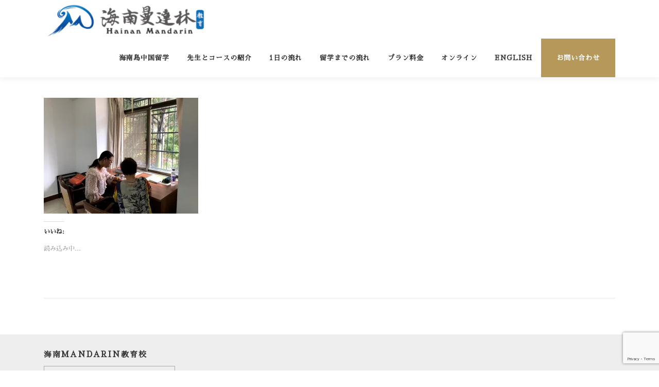

--- FILE ---
content_type: text/html; charset=UTF-8
request_url: https://mandarin-edu.com/info/img_0454/
body_size: 13144
content:



<!DOCTYPE html>
<html dir="ltr" lang="ja">
<head>
<meta charset="UTF-8">
<meta name="viewport" content="width=device-width, initial-scale=1">
<link rel="profile" href="https://gmpg.org/xfn/11">


    <meta name="robots" content="index, follow" />
  <meta name="keywords" content="">
  <meta name="description" content="">
    <title>IMG_0454 | 中国留学 中国語留学 中国短期留学 会話特訓</title>

		<!-- All in One SEO 4.9.3 - aioseo.com -->
	<meta name="robots" content="max-image-preview:large" />
	<meta name="google-site-verification" content="-6q5ALXAJMNg7TR2CpH9jUze1EkRLUu5bmAQU4rIaK4" />
	<link rel="canonical" href="https://mandarin-edu.com/info/img_0454/" />
	<meta name="generator" content="All in One SEO (AIOSEO) 4.9.3" />
		<script type="application/ld+json" class="aioseo-schema">
			{"@context":"https:\/\/schema.org","@graph":[{"@type":"BreadcrumbList","@id":"https:\/\/mandarin-edu.com\/info\/img_0454\/#breadcrumblist","itemListElement":[{"@type":"ListItem","@id":"https:\/\/mandarin-edu.com#listItem","position":1,"name":"\u30db\u30fc\u30e0","item":"https:\/\/mandarin-edu.com","nextItem":{"@type":"ListItem","@id":"https:\/\/mandarin-edu.com\/info\/img_0454\/#listItem","name":"IMG_0454"}},{"@type":"ListItem","@id":"https:\/\/mandarin-edu.com\/info\/img_0454\/#listItem","position":2,"name":"IMG_0454","previousItem":{"@type":"ListItem","@id":"https:\/\/mandarin-edu.com#listItem","name":"\u30db\u30fc\u30e0"}}]},{"@type":"ItemPage","@id":"https:\/\/mandarin-edu.com\/info\/img_0454\/#itempage","url":"https:\/\/mandarin-edu.com\/info\/img_0454\/","name":"IMG_0454 | \u4e2d\u56fd\u7559\u5b66 \u4e2d\u56fd\u8a9e\u7559\u5b66 \u4e2d\u56fd\u77ed\u671f\u7559\u5b66 \u4f1a\u8a71\u7279\u8a13","inLanguage":"ja","isPartOf":{"@id":"https:\/\/mandarin-edu.com\/#website"},"breadcrumb":{"@id":"https:\/\/mandarin-edu.com\/info\/img_0454\/#breadcrumblist"},"author":{"@id":"https:\/\/mandarin-edu.com\/#author"},"creator":{"@id":"https:\/\/mandarin-edu.com\/#author"},"datePublished":"2019-08-05T11:29:06+09:00","dateModified":"2019-08-05T11:29:06+09:00"},{"@type":"Organization","@id":"https:\/\/mandarin-edu.com\/#organization","name":"\u6d77\u5357\u30de\u30f3\u30c0\u30ea\u30f3\u6559\u80b2\u6821","description":"\u8a71\u305b\u308b\u4e2d\u56fd\u8a9e\u3092\u76ee\u6307\u3057\u3066\u4e2d\u56fd\u8a9e\u30aa\u30f3\u30e9\u30a4\u30f3\u3001\u5b50\u4f9b\u4e2d\u56fd\u8a9e\u6559\u5ba4\u3001\u4e2d\u56fd\u77ed\u671f\u5408\u5bbf\u578b\u7559\u5b66\u3092\u904b\u55b6\u3002","url":"https:\/\/mandarin-edu.com\/","telephone":"+818034794806","logo":{"@type":"ImageObject","url":"https:\/\/i0.wp.com\/mandarin-edu.com\/wp-content\/uploads\/2020\/04\/cropped-%E6%B5%B7%E5%8D%97%E6%9B%BC%E8%BE%BE%E6%9E%97-01.png?fit=512%2C512&ssl=1","@id":"https:\/\/mandarin-edu.com\/info\/img_0454\/#organizationLogo","width":512,"height":512},"image":{"@id":"https:\/\/mandarin-edu.com\/info\/img_0454\/#organizationLogo"}},{"@type":"Person","@id":"https:\/\/mandarin-edu.com\/#author","url":"https:\/\/mandarin-edu.com\/","name":"sitemaster","image":{"@type":"ImageObject","@id":"https:\/\/mandarin-edu.com\/info\/img_0454\/#authorImage","url":"https:\/\/secure.gravatar.com\/avatar\/4c7ffd917c88ece367d4de161bddbccd?s=96&d=mm&r=g","width":96,"height":96,"caption":"sitemaster"}},{"@type":"WebSite","@id":"https:\/\/mandarin-edu.com\/#website","url":"https:\/\/mandarin-edu.com\/","name":"\u30aa\u30f3\u30e9\u30a4\u30f3\u4e2d\u56fd\u8a9e\u3000\u4e2d\u56fd\u8a9e\u7559\u5b66\u3000\u77ed\u671f\u96c6\u4e2d\u4f1a\u8a71\u7279\u8a13","description":"\u8a71\u305b\u308b\u4e2d\u56fd\u8a9e\u3092\u76ee\u6307\u3057\u3066\u4e2d\u56fd\u8a9e\u30aa\u30f3\u30e9\u30a4\u30f3\u3001\u5b50\u4f9b\u4e2d\u56fd\u8a9e\u6559\u5ba4\u3001\u4e2d\u56fd\u77ed\u671f\u5408\u5bbf\u578b\u7559\u5b66\u3092\u904b\u55b6\u3002","inLanguage":"ja","publisher":{"@id":"https:\/\/mandarin-edu.com\/#organization"}}]}
		</script>
		<!-- All in One SEO -->

<script type='application/javascript'>console.log('PixelYourSite PRO version 9.10.5.1');</script>
<link rel='dns-prefetch' href='//stats.wp.com' />
<link rel='dns-prefetch' href='//fonts.googleapis.com' />
<link rel='dns-prefetch' href='//widgets.wp.com' />
<link rel='dns-prefetch' href='//s0.wp.com' />
<link rel='dns-prefetch' href='//0.gravatar.com' />
<link rel='dns-prefetch' href='//1.gravatar.com' />
<link rel='dns-prefetch' href='//2.gravatar.com' />
<link rel='preconnect' href='//i0.wp.com' />
<link rel='preconnect' href='//c0.wp.com' />
<link rel="alternate" type="application/rss+xml" title="中国留学　中国語留学　中国短期留学　会話特訓 &raquo; フィード" href="https://mandarin-edu.com/feed/" />
		<!-- This site uses the Google Analytics by MonsterInsights plugin v9.11.1 - Using Analytics tracking - https://www.monsterinsights.com/ -->
							<script src="//www.googletagmanager.com/gtag/js?id=G-08MD6EYH2L"  data-cfasync="false" data-wpfc-render="false" type="text/javascript" async></script>
			<script data-cfasync="false" data-wpfc-render="false" type="text/javascript">
				var mi_version = '9.11.1';
				var mi_track_user = true;
				var mi_no_track_reason = '';
								var MonsterInsightsDefaultLocations = {"page_location":"https:\/\/mandarin-edu.com\/info\/img_0454\/"};
								if ( typeof MonsterInsightsPrivacyGuardFilter === 'function' ) {
					var MonsterInsightsLocations = (typeof MonsterInsightsExcludeQuery === 'object') ? MonsterInsightsPrivacyGuardFilter( MonsterInsightsExcludeQuery ) : MonsterInsightsPrivacyGuardFilter( MonsterInsightsDefaultLocations );
				} else {
					var MonsterInsightsLocations = (typeof MonsterInsightsExcludeQuery === 'object') ? MonsterInsightsExcludeQuery : MonsterInsightsDefaultLocations;
				}

								var disableStrs = [
										'ga-disable-G-08MD6EYH2L',
									];

				/* Function to detect opted out users */
				function __gtagTrackerIsOptedOut() {
					for (var index = 0; index < disableStrs.length; index++) {
						if (document.cookie.indexOf(disableStrs[index] + '=true') > -1) {
							return true;
						}
					}

					return false;
				}

				/* Disable tracking if the opt-out cookie exists. */
				if (__gtagTrackerIsOptedOut()) {
					for (var index = 0; index < disableStrs.length; index++) {
						window[disableStrs[index]] = true;
					}
				}

				/* Opt-out function */
				function __gtagTrackerOptout() {
					for (var index = 0; index < disableStrs.length; index++) {
						document.cookie = disableStrs[index] + '=true; expires=Thu, 31 Dec 2099 23:59:59 UTC; path=/';
						window[disableStrs[index]] = true;
					}
				}

				if ('undefined' === typeof gaOptout) {
					function gaOptout() {
						__gtagTrackerOptout();
					}
				}
								window.dataLayer = window.dataLayer || [];

				window.MonsterInsightsDualTracker = {
					helpers: {},
					trackers: {},
				};
				if (mi_track_user) {
					function __gtagDataLayer() {
						dataLayer.push(arguments);
					}

					function __gtagTracker(type, name, parameters) {
						if (!parameters) {
							parameters = {};
						}

						if (parameters.send_to) {
							__gtagDataLayer.apply(null, arguments);
							return;
						}

						if (type === 'event') {
														parameters.send_to = monsterinsights_frontend.v4_id;
							var hookName = name;
							if (typeof parameters['event_category'] !== 'undefined') {
								hookName = parameters['event_category'] + ':' + name;
							}

							if (typeof MonsterInsightsDualTracker.trackers[hookName] !== 'undefined') {
								MonsterInsightsDualTracker.trackers[hookName](parameters);
							} else {
								__gtagDataLayer('event', name, parameters);
							}
							
						} else {
							__gtagDataLayer.apply(null, arguments);
						}
					}

					__gtagTracker('js', new Date());
					__gtagTracker('set', {
						'developer_id.dZGIzZG': true,
											});
					if ( MonsterInsightsLocations.page_location ) {
						__gtagTracker('set', MonsterInsightsLocations);
					}
										__gtagTracker('config', 'G-08MD6EYH2L', {"forceSSL":"true","link_attribution":"true"} );
										window.gtag = __gtagTracker;										(function () {
						/* https://developers.google.com/analytics/devguides/collection/analyticsjs/ */
						/* ga and __gaTracker compatibility shim. */
						var noopfn = function () {
							return null;
						};
						var newtracker = function () {
							return new Tracker();
						};
						var Tracker = function () {
							return null;
						};
						var p = Tracker.prototype;
						p.get = noopfn;
						p.set = noopfn;
						p.send = function () {
							var args = Array.prototype.slice.call(arguments);
							args.unshift('send');
							__gaTracker.apply(null, args);
						};
						var __gaTracker = function () {
							var len = arguments.length;
							if (len === 0) {
								return;
							}
							var f = arguments[len - 1];
							if (typeof f !== 'object' || f === null || typeof f.hitCallback !== 'function') {
								if ('send' === arguments[0]) {
									var hitConverted, hitObject = false, action;
									if ('event' === arguments[1]) {
										if ('undefined' !== typeof arguments[3]) {
											hitObject = {
												'eventAction': arguments[3],
												'eventCategory': arguments[2],
												'eventLabel': arguments[4],
												'value': arguments[5] ? arguments[5] : 1,
											}
										}
									}
									if ('pageview' === arguments[1]) {
										if ('undefined' !== typeof arguments[2]) {
											hitObject = {
												'eventAction': 'page_view',
												'page_path': arguments[2],
											}
										}
									}
									if (typeof arguments[2] === 'object') {
										hitObject = arguments[2];
									}
									if (typeof arguments[5] === 'object') {
										Object.assign(hitObject, arguments[5]);
									}
									if ('undefined' !== typeof arguments[1].hitType) {
										hitObject = arguments[1];
										if ('pageview' === hitObject.hitType) {
											hitObject.eventAction = 'page_view';
										}
									}
									if (hitObject) {
										action = 'timing' === arguments[1].hitType ? 'timing_complete' : hitObject.eventAction;
										hitConverted = mapArgs(hitObject);
										__gtagTracker('event', action, hitConverted);
									}
								}
								return;
							}

							function mapArgs(args) {
								var arg, hit = {};
								var gaMap = {
									'eventCategory': 'event_category',
									'eventAction': 'event_action',
									'eventLabel': 'event_label',
									'eventValue': 'event_value',
									'nonInteraction': 'non_interaction',
									'timingCategory': 'event_category',
									'timingVar': 'name',
									'timingValue': 'value',
									'timingLabel': 'event_label',
									'page': 'page_path',
									'location': 'page_location',
									'title': 'page_title',
									'referrer' : 'page_referrer',
								};
								for (arg in args) {
																		if (!(!args.hasOwnProperty(arg) || !gaMap.hasOwnProperty(arg))) {
										hit[gaMap[arg]] = args[arg];
									} else {
										hit[arg] = args[arg];
									}
								}
								return hit;
							}

							try {
								f.hitCallback();
							} catch (ex) {
							}
						};
						__gaTracker.create = newtracker;
						__gaTracker.getByName = newtracker;
						__gaTracker.getAll = function () {
							return [];
						};
						__gaTracker.remove = noopfn;
						__gaTracker.loaded = true;
						window['__gaTracker'] = __gaTracker;
					})();
									} else {
										console.log("");
					(function () {
						function __gtagTracker() {
							return null;
						}

						window['__gtagTracker'] = __gtagTracker;
						window['gtag'] = __gtagTracker;
					})();
									}
			</script>
							<!-- / Google Analytics by MonsterInsights -->
		<script type="text/javascript">
/* <![CDATA[ */
window._wpemojiSettings = {"baseUrl":"https:\/\/s.w.org\/images\/core\/emoji\/15.0.3\/72x72\/","ext":".png","svgUrl":"https:\/\/s.w.org\/images\/core\/emoji\/15.0.3\/svg\/","svgExt":".svg","source":{"concatemoji":"https:\/\/mandarin-edu.com\/wp-includes\/js\/wp-emoji-release.min.js?ver=6.6.4"}};
/*! This file is auto-generated */
!function(i,n){var o,s,e;function c(e){try{var t={supportTests:e,timestamp:(new Date).valueOf()};sessionStorage.setItem(o,JSON.stringify(t))}catch(e){}}function p(e,t,n){e.clearRect(0,0,e.canvas.width,e.canvas.height),e.fillText(t,0,0);var t=new Uint32Array(e.getImageData(0,0,e.canvas.width,e.canvas.height).data),r=(e.clearRect(0,0,e.canvas.width,e.canvas.height),e.fillText(n,0,0),new Uint32Array(e.getImageData(0,0,e.canvas.width,e.canvas.height).data));return t.every(function(e,t){return e===r[t]})}function u(e,t,n){switch(t){case"flag":return n(e,"\ud83c\udff3\ufe0f\u200d\u26a7\ufe0f","\ud83c\udff3\ufe0f\u200b\u26a7\ufe0f")?!1:!n(e,"\ud83c\uddfa\ud83c\uddf3","\ud83c\uddfa\u200b\ud83c\uddf3")&&!n(e,"\ud83c\udff4\udb40\udc67\udb40\udc62\udb40\udc65\udb40\udc6e\udb40\udc67\udb40\udc7f","\ud83c\udff4\u200b\udb40\udc67\u200b\udb40\udc62\u200b\udb40\udc65\u200b\udb40\udc6e\u200b\udb40\udc67\u200b\udb40\udc7f");case"emoji":return!n(e,"\ud83d\udc26\u200d\u2b1b","\ud83d\udc26\u200b\u2b1b")}return!1}function f(e,t,n){var r="undefined"!=typeof WorkerGlobalScope&&self instanceof WorkerGlobalScope?new OffscreenCanvas(300,150):i.createElement("canvas"),a=r.getContext("2d",{willReadFrequently:!0}),o=(a.textBaseline="top",a.font="600 32px Arial",{});return e.forEach(function(e){o[e]=t(a,e,n)}),o}function t(e){var t=i.createElement("script");t.src=e,t.defer=!0,i.head.appendChild(t)}"undefined"!=typeof Promise&&(o="wpEmojiSettingsSupports",s=["flag","emoji"],n.supports={everything:!0,everythingExceptFlag:!0},e=new Promise(function(e){i.addEventListener("DOMContentLoaded",e,{once:!0})}),new Promise(function(t){var n=function(){try{var e=JSON.parse(sessionStorage.getItem(o));if("object"==typeof e&&"number"==typeof e.timestamp&&(new Date).valueOf()<e.timestamp+604800&&"object"==typeof e.supportTests)return e.supportTests}catch(e){}return null}();if(!n){if("undefined"!=typeof Worker&&"undefined"!=typeof OffscreenCanvas&&"undefined"!=typeof URL&&URL.createObjectURL&&"undefined"!=typeof Blob)try{var e="postMessage("+f.toString()+"("+[JSON.stringify(s),u.toString(),p.toString()].join(",")+"));",r=new Blob([e],{type:"text/javascript"}),a=new Worker(URL.createObjectURL(r),{name:"wpTestEmojiSupports"});return void(a.onmessage=function(e){c(n=e.data),a.terminate(),t(n)})}catch(e){}c(n=f(s,u,p))}t(n)}).then(function(e){for(var t in e)n.supports[t]=e[t],n.supports.everything=n.supports.everything&&n.supports[t],"flag"!==t&&(n.supports.everythingExceptFlag=n.supports.everythingExceptFlag&&n.supports[t]);n.supports.everythingExceptFlag=n.supports.everythingExceptFlag&&!n.supports.flag,n.DOMReady=!1,n.readyCallback=function(){n.DOMReady=!0}}).then(function(){return e}).then(function(){var e;n.supports.everything||(n.readyCallback(),(e=n.source||{}).concatemoji?t(e.concatemoji):e.wpemoji&&e.twemoji&&(t(e.twemoji),t(e.wpemoji)))}))}((window,document),window._wpemojiSettings);
/* ]]> */
</script>
<style id='wp-emoji-styles-inline-css' type='text/css'>

	img.wp-smiley, img.emoji {
		display: inline !important;
		border: none !important;
		box-shadow: none !important;
		height: 1em !important;
		width: 1em !important;
		margin: 0 0.07em !important;
		vertical-align: -0.1em !important;
		background: none !important;
		padding: 0 !important;
	}
</style>
<link rel='stylesheet' id='wp-block-library-css' href='https://c0.wp.com/c/6.6.4/wp-includes/css/dist/block-library/style.min.css' type='text/css' media='all' />
<link rel='stylesheet' id='aioseo/css/src/vue/standalone/blocks/table-of-contents/global.scss-css' href='https://mandarin-edu.com/wp-content/plugins/all-in-one-seo-pack/dist/Lite/assets/css/table-of-contents/global.e90f6d47.css?ver=4.9.3' type='text/css' media='all' />
<link rel='stylesheet' id='mediaelement-css' href='https://c0.wp.com/c/6.6.4/wp-includes/js/mediaelement/mediaelementplayer-legacy.min.css' type='text/css' media='all' />
<link rel='stylesheet' id='wp-mediaelement-css' href='https://c0.wp.com/c/6.6.4/wp-includes/js/mediaelement/wp-mediaelement.min.css' type='text/css' media='all' />
<style id='jetpack-sharing-buttons-style-inline-css' type='text/css'>
.jetpack-sharing-buttons__services-list{display:flex;flex-direction:row;flex-wrap:wrap;gap:0;list-style-type:none;margin:5px;padding:0}.jetpack-sharing-buttons__services-list.has-small-icon-size{font-size:12px}.jetpack-sharing-buttons__services-list.has-normal-icon-size{font-size:16px}.jetpack-sharing-buttons__services-list.has-large-icon-size{font-size:24px}.jetpack-sharing-buttons__services-list.has-huge-icon-size{font-size:36px}@media print{.jetpack-sharing-buttons__services-list{display:none!important}}.editor-styles-wrapper .wp-block-jetpack-sharing-buttons{gap:0;padding-inline-start:0}ul.jetpack-sharing-buttons__services-list.has-background{padding:1.25em 2.375em}
</style>
<style id='classic-theme-styles-inline-css' type='text/css'>
/*! This file is auto-generated */
.wp-block-button__link{color:#fff;background-color:#32373c;border-radius:9999px;box-shadow:none;text-decoration:none;padding:calc(.667em + 2px) calc(1.333em + 2px);font-size:1.125em}.wp-block-file__button{background:#32373c;color:#fff;text-decoration:none}
</style>
<style id='global-styles-inline-css' type='text/css'>
:root{--wp--preset--aspect-ratio--square: 1;--wp--preset--aspect-ratio--4-3: 4/3;--wp--preset--aspect-ratio--3-4: 3/4;--wp--preset--aspect-ratio--3-2: 3/2;--wp--preset--aspect-ratio--2-3: 2/3;--wp--preset--aspect-ratio--16-9: 16/9;--wp--preset--aspect-ratio--9-16: 9/16;--wp--preset--color--black: #000000;--wp--preset--color--cyan-bluish-gray: #abb8c3;--wp--preset--color--white: #ffffff;--wp--preset--color--pale-pink: #f78da7;--wp--preset--color--vivid-red: #cf2e2e;--wp--preset--color--luminous-vivid-orange: #ff6900;--wp--preset--color--luminous-vivid-amber: #fcb900;--wp--preset--color--light-green-cyan: #7bdcb5;--wp--preset--color--vivid-green-cyan: #00d084;--wp--preset--color--pale-cyan-blue: #8ed1fc;--wp--preset--color--vivid-cyan-blue: #0693e3;--wp--preset--color--vivid-purple: #9b51e0;--wp--preset--gradient--vivid-cyan-blue-to-vivid-purple: linear-gradient(135deg,rgba(6,147,227,1) 0%,rgb(155,81,224) 100%);--wp--preset--gradient--light-green-cyan-to-vivid-green-cyan: linear-gradient(135deg,rgb(122,220,180) 0%,rgb(0,208,130) 100%);--wp--preset--gradient--luminous-vivid-amber-to-luminous-vivid-orange: linear-gradient(135deg,rgba(252,185,0,1) 0%,rgba(255,105,0,1) 100%);--wp--preset--gradient--luminous-vivid-orange-to-vivid-red: linear-gradient(135deg,rgba(255,105,0,1) 0%,rgb(207,46,46) 100%);--wp--preset--gradient--very-light-gray-to-cyan-bluish-gray: linear-gradient(135deg,rgb(238,238,238) 0%,rgb(169,184,195) 100%);--wp--preset--gradient--cool-to-warm-spectrum: linear-gradient(135deg,rgb(74,234,220) 0%,rgb(151,120,209) 20%,rgb(207,42,186) 40%,rgb(238,44,130) 60%,rgb(251,105,98) 80%,rgb(254,248,76) 100%);--wp--preset--gradient--blush-light-purple: linear-gradient(135deg,rgb(255,206,236) 0%,rgb(152,150,240) 100%);--wp--preset--gradient--blush-bordeaux: linear-gradient(135deg,rgb(254,205,165) 0%,rgb(254,45,45) 50%,rgb(107,0,62) 100%);--wp--preset--gradient--luminous-dusk: linear-gradient(135deg,rgb(255,203,112) 0%,rgb(199,81,192) 50%,rgb(65,88,208) 100%);--wp--preset--gradient--pale-ocean: linear-gradient(135deg,rgb(255,245,203) 0%,rgb(182,227,212) 50%,rgb(51,167,181) 100%);--wp--preset--gradient--electric-grass: linear-gradient(135deg,rgb(202,248,128) 0%,rgb(113,206,126) 100%);--wp--preset--gradient--midnight: linear-gradient(135deg,rgb(2,3,129) 0%,rgb(40,116,252) 100%);--wp--preset--font-size--small: 13px;--wp--preset--font-size--medium: 20px;--wp--preset--font-size--large: 36px;--wp--preset--font-size--x-large: 42px;--wp--preset--spacing--20: 0.44rem;--wp--preset--spacing--30: 0.67rem;--wp--preset--spacing--40: 1rem;--wp--preset--spacing--50: 1.5rem;--wp--preset--spacing--60: 2.25rem;--wp--preset--spacing--70: 3.38rem;--wp--preset--spacing--80: 5.06rem;--wp--preset--shadow--natural: 6px 6px 9px rgba(0, 0, 0, 0.2);--wp--preset--shadow--deep: 12px 12px 50px rgba(0, 0, 0, 0.4);--wp--preset--shadow--sharp: 6px 6px 0px rgba(0, 0, 0, 0.2);--wp--preset--shadow--outlined: 6px 6px 0px -3px rgba(255, 255, 255, 1), 6px 6px rgba(0, 0, 0, 1);--wp--preset--shadow--crisp: 6px 6px 0px rgba(0, 0, 0, 1);}:where(.is-layout-flex){gap: 0.5em;}:where(.is-layout-grid){gap: 0.5em;}body .is-layout-flex{display: flex;}.is-layout-flex{flex-wrap: wrap;align-items: center;}.is-layout-flex > :is(*, div){margin: 0;}body .is-layout-grid{display: grid;}.is-layout-grid > :is(*, div){margin: 0;}:where(.wp-block-columns.is-layout-flex){gap: 2em;}:where(.wp-block-columns.is-layout-grid){gap: 2em;}:where(.wp-block-post-template.is-layout-flex){gap: 1.25em;}:where(.wp-block-post-template.is-layout-grid){gap: 1.25em;}.has-black-color{color: var(--wp--preset--color--black) !important;}.has-cyan-bluish-gray-color{color: var(--wp--preset--color--cyan-bluish-gray) !important;}.has-white-color{color: var(--wp--preset--color--white) !important;}.has-pale-pink-color{color: var(--wp--preset--color--pale-pink) !important;}.has-vivid-red-color{color: var(--wp--preset--color--vivid-red) !important;}.has-luminous-vivid-orange-color{color: var(--wp--preset--color--luminous-vivid-orange) !important;}.has-luminous-vivid-amber-color{color: var(--wp--preset--color--luminous-vivid-amber) !important;}.has-light-green-cyan-color{color: var(--wp--preset--color--light-green-cyan) !important;}.has-vivid-green-cyan-color{color: var(--wp--preset--color--vivid-green-cyan) !important;}.has-pale-cyan-blue-color{color: var(--wp--preset--color--pale-cyan-blue) !important;}.has-vivid-cyan-blue-color{color: var(--wp--preset--color--vivid-cyan-blue) !important;}.has-vivid-purple-color{color: var(--wp--preset--color--vivid-purple) !important;}.has-black-background-color{background-color: var(--wp--preset--color--black) !important;}.has-cyan-bluish-gray-background-color{background-color: var(--wp--preset--color--cyan-bluish-gray) !important;}.has-white-background-color{background-color: var(--wp--preset--color--white) !important;}.has-pale-pink-background-color{background-color: var(--wp--preset--color--pale-pink) !important;}.has-vivid-red-background-color{background-color: var(--wp--preset--color--vivid-red) !important;}.has-luminous-vivid-orange-background-color{background-color: var(--wp--preset--color--luminous-vivid-orange) !important;}.has-luminous-vivid-amber-background-color{background-color: var(--wp--preset--color--luminous-vivid-amber) !important;}.has-light-green-cyan-background-color{background-color: var(--wp--preset--color--light-green-cyan) !important;}.has-vivid-green-cyan-background-color{background-color: var(--wp--preset--color--vivid-green-cyan) !important;}.has-pale-cyan-blue-background-color{background-color: var(--wp--preset--color--pale-cyan-blue) !important;}.has-vivid-cyan-blue-background-color{background-color: var(--wp--preset--color--vivid-cyan-blue) !important;}.has-vivid-purple-background-color{background-color: var(--wp--preset--color--vivid-purple) !important;}.has-black-border-color{border-color: var(--wp--preset--color--black) !important;}.has-cyan-bluish-gray-border-color{border-color: var(--wp--preset--color--cyan-bluish-gray) !important;}.has-white-border-color{border-color: var(--wp--preset--color--white) !important;}.has-pale-pink-border-color{border-color: var(--wp--preset--color--pale-pink) !important;}.has-vivid-red-border-color{border-color: var(--wp--preset--color--vivid-red) !important;}.has-luminous-vivid-orange-border-color{border-color: var(--wp--preset--color--luminous-vivid-orange) !important;}.has-luminous-vivid-amber-border-color{border-color: var(--wp--preset--color--luminous-vivid-amber) !important;}.has-light-green-cyan-border-color{border-color: var(--wp--preset--color--light-green-cyan) !important;}.has-vivid-green-cyan-border-color{border-color: var(--wp--preset--color--vivid-green-cyan) !important;}.has-pale-cyan-blue-border-color{border-color: var(--wp--preset--color--pale-cyan-blue) !important;}.has-vivid-cyan-blue-border-color{border-color: var(--wp--preset--color--vivid-cyan-blue) !important;}.has-vivid-purple-border-color{border-color: var(--wp--preset--color--vivid-purple) !important;}.has-vivid-cyan-blue-to-vivid-purple-gradient-background{background: var(--wp--preset--gradient--vivid-cyan-blue-to-vivid-purple) !important;}.has-light-green-cyan-to-vivid-green-cyan-gradient-background{background: var(--wp--preset--gradient--light-green-cyan-to-vivid-green-cyan) !important;}.has-luminous-vivid-amber-to-luminous-vivid-orange-gradient-background{background: var(--wp--preset--gradient--luminous-vivid-amber-to-luminous-vivid-orange) !important;}.has-luminous-vivid-orange-to-vivid-red-gradient-background{background: var(--wp--preset--gradient--luminous-vivid-orange-to-vivid-red) !important;}.has-very-light-gray-to-cyan-bluish-gray-gradient-background{background: var(--wp--preset--gradient--very-light-gray-to-cyan-bluish-gray) !important;}.has-cool-to-warm-spectrum-gradient-background{background: var(--wp--preset--gradient--cool-to-warm-spectrum) !important;}.has-blush-light-purple-gradient-background{background: var(--wp--preset--gradient--blush-light-purple) !important;}.has-blush-bordeaux-gradient-background{background: var(--wp--preset--gradient--blush-bordeaux) !important;}.has-luminous-dusk-gradient-background{background: var(--wp--preset--gradient--luminous-dusk) !important;}.has-pale-ocean-gradient-background{background: var(--wp--preset--gradient--pale-ocean) !important;}.has-electric-grass-gradient-background{background: var(--wp--preset--gradient--electric-grass) !important;}.has-midnight-gradient-background{background: var(--wp--preset--gradient--midnight) !important;}.has-small-font-size{font-size: var(--wp--preset--font-size--small) !important;}.has-medium-font-size{font-size: var(--wp--preset--font-size--medium) !important;}.has-large-font-size{font-size: var(--wp--preset--font-size--large) !important;}.has-x-large-font-size{font-size: var(--wp--preset--font-size--x-large) !important;}
:where(.wp-block-post-template.is-layout-flex){gap: 1.25em;}:where(.wp-block-post-template.is-layout-grid){gap: 1.25em;}
:where(.wp-block-columns.is-layout-flex){gap: 2em;}:where(.wp-block-columns.is-layout-grid){gap: 2em;}
:root :where(.wp-block-pullquote){font-size: 1.5em;line-height: 1.6;}
</style>
<link rel='stylesheet' id='contact-form-7-css' href='https://mandarin-edu.com/wp-content/plugins/contact-form-7/includes/css/styles.css?ver=6.0.6' type='text/css' media='all' />
<link rel='stylesheet' id='wpel-style-css' href='https://mandarin-edu.com/wp-content/plugins/wp-external-links/public/css/wpel.css?ver=2.62' type='text/css' media='all' />
<link rel='stylesheet' id='onepress-fonts-css' href='https://fonts.googleapis.com/css?family=Raleway%3A400%2C500%2C600%2C700%2C300%2C100%2C800%2C900%7COpen+Sans%3A400%2C300%2C300italic%2C400italic%2C600%2C600italic%2C700%2C700italic&#038;subset=latin%2Clatin-ext&#038;ver=6.6.4' type='text/css' media='all' />
<link rel='stylesheet' id='onepress-animate-css' href='https://mandarin-edu.com/wp-content/themes/w215/assets/css/animate.min.css?ver=6.6.4' type='text/css' media='all' />
<link rel='stylesheet' id='onepress-fa-css' href='https://mandarin-edu.com/wp-content/themes/w215/assets/css/font-awesome.min.css?ver=4.7.0' type='text/css' media='all' />
<link rel='stylesheet' id='onepress-bootstrap-css' href='https://mandarin-edu.com/wp-content/themes/w215/assets/css/bootstrap.min.css?ver=6.6.4' type='text/css' media='all' />
<link rel='stylesheet' id='onepress-style-css' href='https://mandarin-edu.com/wp-content/themes/w215/style.css?ver=6.6.4' type='text/css' media='all' />
<style id='onepress-style-inline-css' type='text/css'>
#main .video-section section.hero-slideshow-wrapper{background:transparent}.hero-slideshow-wrapper:after{position:absolute;top:0px;left:0px;width:100%;height:100%;background-color:rgba(0,0,0,0);display:block;content:""}.body-desktop .parallax-hero .hero-slideshow-wrapper:after{display:none!important}#parallax-hero>.parallax-bg::before{background-color:rgba(0,0,0,0);opacity:1}.body-desktop .parallax-hero .hero-slideshow-wrapper:after{display:none!important}#footer-widgets{}.gallery-carousel .g-item{padding:0px 10px}.gallery-carousel{margin-left:-10px;margin-right:-10px}.gallery-grid .g-item,.gallery-masonry .g-item .inner{padding:10px}.gallery-grid,.gallery-masonry{margin:-10px}
</style>
<link rel='stylesheet' id='onepress-gallery-lightgallery-css' href='https://mandarin-edu.com/wp-content/themes/w215/assets/css/lightgallery.css?ver=6.6.4' type='text/css' media='all' />
<link rel='stylesheet' id='jetpack_likes-css' href='https://c0.wp.com/p/jetpack/14.2.1/modules/likes/style.css' type='text/css' media='all' />
<script type="text/javascript" src="https://mandarin-edu.com/wp-content/plugins/google-analytics-for-wordpress/assets/js/frontend-gtag.min.js?ver=9.11.1" id="monsterinsights-frontend-script-js" async="async" data-wp-strategy="async"></script>
<script data-cfasync="false" data-wpfc-render="false" type="text/javascript" id='monsterinsights-frontend-script-js-extra'>/* <![CDATA[ */
var monsterinsights_frontend = {"js_events_tracking":"true","download_extensions":"doc,pdf,ppt,zip,xls,docx,pptx,xlsx","inbound_paths":"[{\"path\":\"\\\/go\\\/\",\"label\":\"affiliate\"},{\"path\":\"\\\/recommend\\\/\",\"label\":\"affiliate\"}]","home_url":"https:\/\/mandarin-edu.com","hash_tracking":"false","v4_id":"G-08MD6EYH2L"};/* ]]> */
</script>
<script type="text/javascript" id="jquery-core-js-extra">
/* <![CDATA[ */
var onepress_js_settings = {"onepress_disable_animation":"","onepress_disable_sticky_header":"","onepress_vertical_align_menu":"","hero_animation":"zoomInUp","hero_speed":"5000","hero_fade":"750","hero_duration":"5000","hero_disable_preload":"","is_home":"","gallery_enable":"1","is_rtl":""};
/* ]]> */
</script>
<script type="text/javascript" src="https://c0.wp.com/c/6.6.4/wp-includes/js/jquery/jquery.min.js" id="jquery-core-js"></script>
<script type="text/javascript" src="https://c0.wp.com/c/6.6.4/wp-includes/js/jquery/jquery-migrate.min.js" id="jquery-migrate-js"></script>
<script type="text/javascript" src="https://mandarin-edu.com/wp-content/plugins/pixelyoursite-pro/dist/scripts/js.cookie-2.1.3.min.js?ver=2.1.3" id="js-cookie-pys-js"></script>
<script type="text/javascript" src="https://mandarin-edu.com/wp-content/plugins/pixelyoursite-pro/dist/scripts/jquery.bind-first-0.2.3.min.js?ver=6.6.4" id="jquery-bind-first-js"></script>
<script type="text/javascript" src="https://mandarin-edu.com/wp-content/plugins/pixelyoursite-pro/dist/scripts/vimeo.min.js?ver=6.6.4" id="vimeo-js"></script>
<script type="text/javascript" id="pys-js-extra">
/* <![CDATA[ */
var pysOptions = {"staticEvents":[],"dynamicEvents":{"automatic_event_internal_link":{"ga":{"delay":0,"type":"dyn","name":"InternalClick","trackingIds":["G-GGPJPHJEC0"],"params":{"non_interaction":false,"page_title":"IMG_0454","post_type":"attachment","post_id":722,"plugin":"PixelYourSite","event_url":"mandarin-edu.com\/info\/img_0454\/","user_role":"guest"},"e_id":"automatic_event_internal_link","ids":[],"hasTimeWindow":false,"timeWindow":0,"eventID":"","woo_order":"","edd_order":""}},"automatic_event_outbound_link":{"ga":{"delay":0,"type":"dyn","name":"OutboundClick","trackingIds":["G-GGPJPHJEC0"],"params":{"non_interaction":false,"page_title":"IMG_0454","post_type":"attachment","post_id":722,"plugin":"PixelYourSite","event_url":"mandarin-edu.com\/info\/img_0454\/","user_role":"guest"},"e_id":"automatic_event_outbound_link","ids":[],"hasTimeWindow":false,"timeWindow":0,"eventID":"","woo_order":"","edd_order":""}},"automatic_event_video":{"ga":{"delay":0,"type":"dyn","name":"WatchVideo","youtube_disabled":false,"trackingIds":["G-GGPJPHJEC0"],"params":{"non_interaction":false,"page_title":"IMG_0454","post_type":"attachment","post_id":722,"plugin":"PixelYourSite","event_url":"mandarin-edu.com\/info\/img_0454\/","user_role":"guest"},"e_id":"automatic_event_video","ids":[],"hasTimeWindow":false,"timeWindow":0,"eventID":"","woo_order":"","edd_order":""}},"automatic_event_tel_link":{"ga":{"delay":0,"type":"dyn","name":"TelClick","trackingIds":["G-GGPJPHJEC0"],"params":{"non_interaction":false,"page_title":"IMG_0454","post_type":"attachment","post_id":722,"plugin":"PixelYourSite","event_url":"mandarin-edu.com\/info\/img_0454\/","user_role":"guest"},"e_id":"automatic_event_tel_link","ids":[],"hasTimeWindow":false,"timeWindow":0,"eventID":"","woo_order":"","edd_order":""}},"automatic_event_email_link":{"ga":{"delay":0,"type":"dyn","name":"EmailClick","trackingIds":["G-GGPJPHJEC0"],"params":{"non_interaction":false,"page_title":"IMG_0454","post_type":"attachment","post_id":722,"plugin":"PixelYourSite","event_url":"mandarin-edu.com\/info\/img_0454\/","user_role":"guest"},"e_id":"automatic_event_email_link","ids":[],"hasTimeWindow":false,"timeWindow":0,"eventID":"","woo_order":"","edd_order":""}},"automatic_event_form":{"ga":{"delay":0,"type":"dyn","name":"Form","trackingIds":["G-GGPJPHJEC0"],"params":{"non_interaction":false,"page_title":"IMG_0454","post_type":"attachment","post_id":722,"plugin":"PixelYourSite","event_url":"mandarin-edu.com\/info\/img_0454\/","user_role":"guest"},"e_id":"automatic_event_form","ids":[],"hasTimeWindow":false,"timeWindow":0,"eventID":"","woo_order":"","edd_order":""}},"automatic_event_download":{"ga":{"delay":0,"type":"dyn","name":"Download","extensions":["","doc","exe","js","pdf","ppt","tgz","zip","xls"],"trackingIds":["G-GGPJPHJEC0"],"params":{"non_interaction":false,"page_title":"IMG_0454","post_type":"attachment","post_id":722,"plugin":"PixelYourSite","event_url":"mandarin-edu.com\/info\/img_0454\/","user_role":"guest"},"e_id":"automatic_event_download","ids":[],"hasTimeWindow":false,"timeWindow":0,"eventID":"","woo_order":"","edd_order":""}},"automatic_event_comment":{"ga":{"delay":0,"type":"dyn","name":"Comment","trackingIds":["G-GGPJPHJEC0"],"params":{"non_interaction":false,"page_title":"IMG_0454","post_type":"attachment","post_id":722,"plugin":"PixelYourSite","event_url":"mandarin-edu.com\/info\/img_0454\/","user_role":"guest"},"e_id":"automatic_event_comment","ids":[],"hasTimeWindow":false,"timeWindow":0,"eventID":"","woo_order":"","edd_order":""}},"automatic_event_adsense":{"ga":{"delay":0,"type":"dyn","name":"AdSense","trackingIds":["G-GGPJPHJEC0"],"params":{"non_interaction":false,"page_title":"IMG_0454","post_type":"attachment","post_id":722,"plugin":"PixelYourSite","event_url":"mandarin-edu.com\/info\/img_0454\/","user_role":"guest"},"e_id":"automatic_event_adsense","ids":[],"hasTimeWindow":false,"timeWindow":0,"eventID":"","woo_order":"","edd_order":""}},"automatic_event_scroll":{"ga":{"delay":0,"type":"dyn","name":"PageScroll","scroll_percent":30,"trackingIds":["G-GGPJPHJEC0"],"params":{"non_interaction":false,"page_title":"IMG_0454","post_type":"attachment","post_id":722,"plugin":"PixelYourSite","event_url":"mandarin-edu.com\/info\/img_0454\/","user_role":"guest"},"e_id":"automatic_event_scroll","ids":[],"hasTimeWindow":false,"timeWindow":0,"eventID":"","woo_order":"","edd_order":""}},"automatic_event_time_on_page":{"ga":{"delay":0,"type":"dyn","name":"TimeOnPage","time_on_page":30,"trackingIds":["G-GGPJPHJEC0"],"params":{"non_interaction":false,"page_title":"IMG_0454","post_type":"attachment","post_id":722,"plugin":"PixelYourSite","event_url":"mandarin-edu.com\/info\/img_0454\/","user_role":"guest"},"e_id":"automatic_event_time_on_page","ids":[],"hasTimeWindow":false,"timeWindow":0,"eventID":"","woo_order":"","edd_order":""}}},"triggerEvents":[],"triggerEventTypes":[],"ga":{"trackingIds":["G-GGPJPHJEC0"],"enhanceLinkAttr":false,"anonimizeIP":false,"retargetingLogic":"ecomm","crossDomainEnabled":false,"crossDomainAcceptIncoming":false,"crossDomainDomains":[],"wooVariableAsSimple":true,"isDebugEnabled":["index_0"],"disableAdvertisingFeatures":false,"disableAdvertisingPersonalization":false},"debug":"","siteUrl":"https:\/\/mandarin-edu.com","ajaxUrl":"https:\/\/mandarin-edu.com\/wp-admin\/admin-ajax.php","ajax_event":"0dc1f96a08","trackUTMs":"1","trackTrafficSource":"1","user_id":"0","enable_lading_page_param":"1","cookie_duration":"7","enable_event_day_param":"1","enable_event_month_param":"1","enable_event_time_param":"1","enable_remove_target_url_param":"1","enable_remove_download_url_param":"1","visit_data_model":"first_visit","last_visit_duration":"60","enable_auto_save_advance_matching":"1","advance_matching_fn_names":["","first_name","first-name","first name","name","your-name","names[first_name]"],"advance_matching_ln_names":["","last_name","last-name","last name","names[last_name]"],"advance_matching_tel_names":["","phone","tel","your-phone"],"enable_success_send_form":"","enable_automatic_events":"1","enable_event_video":"1","ajaxForServerEvent":"1","gdpr":{"ajax_enabled":false,"all_disabled_by_api":false,"facebook_disabled_by_api":false,"tiktok_disabled_by_api":false,"analytics_disabled_by_api":false,"google_ads_disabled_by_api":false,"pinterest_disabled_by_api":false,"bing_disabled_by_api":false,"externalID_disabled_by_api":false,"facebook_prior_consent_enabled":true,"tiktok_prior_consent_enabled":true,"analytics_prior_consent_enabled":true,"google_ads_prior_consent_enabled":true,"pinterest_prior_consent_enabled":true,"bing_prior_consent_enabled":true,"cookiebot_integration_enabled":false,"cookiebot_facebook_consent_category":"marketing","cookiebot_tiktok_consent_category":"marketing","cookiebot_analytics_consent_category":"statistics","cookiebot_google_ads_consent_category":"marketing","cookiebot_pinterest_consent_category":"marketing","cookiebot_bing_consent_category":"marketing","cookie_notice_integration_enabled":false,"cookie_law_info_integration_enabled":false,"real_cookie_banner_integration_enabled":false,"consent_magic_integration_enabled":false},"cookie":{"disabled_all_cookie":false,"disabled_advanced_form_data_cookie":false,"disabled_landing_page_cookie":false,"disabled_first_visit_cookie":false,"disabled_trafficsource_cookie":false,"disabled_utmTerms_cookie":false,"disabled_utmId_cookie":false},"automatic":{"enable_youtube":true,"enable_vimeo":true,"enable_video":true},"woo":{"enabled":false},"edd":{"enabled":false}};
/* ]]> */
</script>
<script type="text/javascript" src="https://mandarin-edu.com/wp-content/plugins/pixelyoursite-pro/dist/scripts/public.js?ver=9.10.5.1" id="pys-js"></script>
<link rel="https://api.w.org/" href="https://mandarin-edu.com/wp-json/" /><link rel="alternate" title="JSON" type="application/json" href="https://mandarin-edu.com/wp-json/wp/v2/media/722" /><link rel="EditURI" type="application/rsd+xml" title="RSD" href="https://mandarin-edu.com/xmlrpc.php?rsd" />
<meta name="generator" content="WordPress 6.6.4" />
<link rel='shortlink' href='https://mandarin-edu.com/?p=722' />
<link rel="alternate" title="oEmbed (JSON)" type="application/json+oembed" href="https://mandarin-edu.com/wp-json/oembed/1.0/embed?url=https%3A%2F%2Fmandarin-edu.com%2Finfo%2Fimg_0454%2F" />
<link rel="alternate" title="oEmbed (XML)" type="text/xml+oembed" href="https://mandarin-edu.com/wp-json/oembed/1.0/embed?url=https%3A%2F%2Fmandarin-edu.com%2Finfo%2Fimg_0454%2F&#038;format=xml" />


<!-- This site is optimized with the Schema plugin v1.7.9.6 - https://schema.press -->
<script type="application/ld+json">[{"@context":"http:\/\/schema.org\/","@type":"WPHeader","url":"https:\/\/mandarin-edu.com","headline":"IMG_0454","description":"話せる中国語を目指して中国語オンライ..."},{"@context":"http:\/\/schema.org\/","@type":"WPFooter","url":"https:\/\/mandarin-edu.com","headline":"IMG_0454","description":"話せる中国語を目指して中国語オンライ...","copyrightYear":"2019"}]</script>

	<style>img#wpstats{display:none}</style>
		<style type="text/css"></style><link rel="icon" href="https://i0.wp.com/mandarin-edu.com/wp-content/uploads/2020/04/cropped-%E6%B5%B7%E5%8D%97%E6%9B%BC%E8%BE%BE%E6%9E%97-01.png?fit=32%2C32&#038;ssl=1" sizes="32x32" />
<link rel="icon" href="https://i0.wp.com/mandarin-edu.com/wp-content/uploads/2020/04/cropped-%E6%B5%B7%E5%8D%97%E6%9B%BC%E8%BE%BE%E6%9E%97-01.png?fit=192%2C192&#038;ssl=1" sizes="192x192" />
<link rel="apple-touch-icon" href="https://i0.wp.com/mandarin-edu.com/wp-content/uploads/2020/04/cropped-%E6%B5%B7%E5%8D%97%E6%9B%BC%E8%BE%BE%E6%9E%97-01.png?fit=180%2C180&#038;ssl=1" />
<meta name="msapplication-TileImage" content="https://i0.wp.com/mandarin-edu.com/wp-content/uploads/2020/04/cropped-%E6%B5%B7%E5%8D%97%E6%9B%BC%E8%BE%BE%E6%9E%97-01.png?fit=270%2C270&#038;ssl=1" />

<link href="https://fonts.googleapis.com/css?family=Sawarabi+Mincho&display=swap" rel="stylesheet"> 
<link rel="stylesheet" href="https://use.fontawesome.com/releases/v5.6.3/css/all.css">

</head>
<!-- Global site tag (gtag.js) - Google Analytics -->
<script async src="https://www.googletagmanager.com/gtag/js?id=UA-139573211-1">
</script>
<script>
  window.dataLayer = window.dataLayer || [];
  function gtag(){dataLayer.push(arguments);}
  gtag('js', new Date());

  gtag('config', 'UA-139573211-1');
</script>
<body data-rsssl=1 class="attachment attachment-template-default attachmentid-722 attachment-jpeg wp-custom-logo metaslider-plugin">
<div id="page" class="hfeed site">
	<a class="skip-link screen-reader-text" href="#content">Skip to content</a>
    <div id="header-section" class="h-on-top no-transparent">		<header id="masthead" class="site-header header-contained is-sticky no-scroll no-t h-on-top" role="banner">
			<div class="container">
				<div class="site-branding">
				<div class="site-brand-inner has-logo-img no-desc"><div class="site-logo-div"><a href="https://mandarin-edu.com/" class="custom-logo-link  no-t-logo" rel="home" itemprop="url"><img width="320" height="73" src="https://i0.wp.com/mandarin-edu.com/wp-content/uploads/2019/06/1logo.png?fit=320%2C73&amp;ssl=1" class="custom-logo" alt="中国留学　中国語留学　中国短期留学　会話特訓" itemprop="logo" decoding="async" loading="lazy" srcset="https://i0.wp.com/mandarin-edu.com/wp-content/uploads/2019/06/1logo.png?w=320&amp;ssl=1 320w, https://i0.wp.com/mandarin-edu.com/wp-content/uploads/2019/06/1logo.png?resize=300%2C68&amp;ssl=1 300w, https://i0.wp.com/mandarin-edu.com/wp-content/uploads/2019/06/1logo.png?resize=230%2C52&amp;ssl=1 230w" sizes="(max-width: 320px) 100vw, 320px" /></a></div></div>				</div>
				<div class="header-right-wrapper">
					<a href="#0" id="nav-toggle">Menu<span></span></a>
					<nav id="site-navigation" class="main-navigation" role="navigation">
						<ul class="onepress-menu">
							<li id="menu-item-527" class="menu-item menu-item-type-post_type menu-item-object-page menu-item-527"><a href="https://mandarin-edu.com/info/" data-wpel-link="internal">海南島中国留学</a></li>
<li id="menu-item-572" class="menu-item menu-item-type-post_type menu-item-object-page menu-item-572"><a href="https://mandarin-edu.com/ssc/" data-wpel-link="internal">先生とコースの紹介</a></li>
<li id="menu-item-1197" class="menu-item menu-item-type-post_type menu-item-object-page menu-item-1197"><a href="https://mandarin-edu.com/1%e6%97%a5%e3%81%ae%e6%b5%81%e3%82%8c/" data-wpel-link="internal">1日の流れ</a></li>
<li id="menu-item-531" class="menu-item menu-item-type-post_type menu-item-object-page menu-item-531"><a href="https://mandarin-edu.com/nagare/" data-wpel-link="internal">留学までの流れ</a></li>
<li id="menu-item-532" class="menu-item menu-item-type-post_type menu-item-object-page menu-item-532"><a href="https://mandarin-edu.com/plan/" data-wpel-link="internal">プラン料金</a></li>
<li id="menu-item-1185" class="menu-item menu-item-type-post_type menu-item-object-page menu-item-1185"><a href="https://mandarin-edu.com/shonan/" data-wpel-link="internal">オンライン</a></li>
<li id="menu-item-1463" class="menu-item menu-item-type-post_type menu-item-object-page menu-item-1463"><a href="https://mandarin-edu.com/en/" data-wpel-link="internal">English</a></li>


<li><span class="toiaw"><a href="https://mandarin-edu.com/contact/" data-wpel-link="internal">お問い合わせ</a></span></li>




						</ul>




					</nav>
					<!-- #site-navigation -->
				</div>
			</div>
		</header><!-- #masthead -->
		</div>
					<div class="page-header">
				<div class="container">
					<h1 class="entry-title">IMG_0454</h1>				</div>
			</div>
					<div id="content" class="site-content">
        		<div id="content-inside" class="container no-sidebar">
			<div id="primary" class="content-area">
				<main id="main" class="site-main" role="main">

					
						
<article id="post-722" class="post-722 attachment type-attachment status-inherit hentry">
	<header class="entry-header">
			</header><!-- .entry-header -->

	<div class="entry-content">
		<p class="attachment"><a href="https://i0.wp.com/mandarin-edu.com/wp-content/uploads/2019/08/IMG_0454.jpg?ssl=1" data-wpel-link="external" target="_blank" rel="nofollow noopener"><img fetchpriority="high" decoding="async" width="300" height="225" src="https://i0.wp.com/mandarin-edu.com/wp-content/uploads/2019/08/IMG_0454.jpg?fit=300%2C225&amp;ssl=1" class="attachment-medium size-medium" alt="" srcset="https://i0.wp.com/mandarin-edu.com/wp-content/uploads/2019/08/IMG_0454.jpg?w=1623&amp;ssl=1 1623w, https://i0.wp.com/mandarin-edu.com/wp-content/uploads/2019/08/IMG_0454.jpg?resize=300%2C225&amp;ssl=1 300w, https://i0.wp.com/mandarin-edu.com/wp-content/uploads/2019/08/IMG_0454.jpg?resize=768%2C576&amp;ssl=1 768w, https://i0.wp.com/mandarin-edu.com/wp-content/uploads/2019/08/IMG_0454.jpg?resize=1024%2C768&amp;ssl=1 1024w" sizes="(max-width: 300px) 100vw, 300px" /></a></p>
<div class='sharedaddy sd-block sd-like jetpack-likes-widget-wrapper jetpack-likes-widget-unloaded' id='like-post-wrapper-231209183-722-6969893cd592a' data-src='https://widgets.wp.com/likes/?ver=14.2.1#blog_id=231209183&amp;post_id=722&amp;origin=mandarin-edu.com&amp;obj_id=231209183-722-6969893cd592a&amp;n=1' data-name='like-post-frame-231209183-722-6969893cd592a' data-title='いいねまたはリブログ'><h3 class="sd-title">いいね:</h3><div class='likes-widget-placeholder post-likes-widget-placeholder' style='height: 55px;'><span class='button'><span>いいね</span></span> <span class="loading">読み込み中…</span></div><span class='sd-text-color'></span><a class='sd-link-color'></a></div>			</div><!-- .entry-content -->
</article><!-- #post-## -->


						
<div id="comments" class="comments-area">

	
	
	
	
</div><!-- #comments -->

					
				</main><!-- #main -->
			</div><!-- #primary -->

            
		</div><!--#content-inside -->
	</div><!-- #content -->

    <footer id="colophon" class="site-footer" role="contentinfo">
        			<div id="footer-widgets" class="footer-widgets section-padding ">
				<div class="container">
					<div class="row">
														<div id="footer-1" class="col-md-3 col-sm-12 footer-column widget-area sidebar" role="complementary">
									<aside id="text-3" class="footer-widget widget widget_text"><h2 class="widget-title">海南Mandarin教育校</h2>			<div class="textwidget"><div class="ftrbx"><a href="https://mandarin-edu.com/%e4%bc%9a%e7%a4%be%e6%a6%82%e8%a6%81/" data-wpel-link="internal">会社概要</a></div>
<div class="ftrbx"><a href="https://www.hskj.jp/" data-wpel-link="external" target="_blank" rel="nofollow noopener" class="wpel-icon-right">協力会社：HSK日本実施委員会<span class="wpel-icon wpel-image wpel-icon-1"></span></a></div>
</div>
		</aside>								</div>
																<div id="footer-2" class="col-md-3 col-sm-12 footer-column widget-area sidebar" role="complementary">
																	</div>
																<div id="footer-3" class="col-md-3 col-sm-12 footer-column widget-area sidebar" role="complementary">
																	</div>
																<div id="footer-4" class="col-md-3 col-sm-12 footer-column widget-area sidebar" role="complementary">
																	</div>
													</div>
				</div>
			</div>
				
        <div class="site-info">
            <div class="container">
                                    <div class="btt">
                        <a class="back-to-top" href="#page" title="Back To Top"><i class="fa fa-angle-double-up wow flash" data-wow-duration="2s"></i></a>
                    </div>
                                		

Copyright &copy; 2026 中国留学　中国語留学　中国短期留学　会話特訓

		




		            </div>
        </div>
        <!-- .site-info -->

    </footer><!-- #colophon -->
    </div><!-- #page -->


<script type="text/javascript" src="https://c0.wp.com/c/6.6.4/wp-includes/js/dist/hooks.min.js" id="wp-hooks-js"></script>
<script type="text/javascript" src="https://c0.wp.com/c/6.6.4/wp-includes/js/dist/i18n.min.js" id="wp-i18n-js"></script>
<script type="text/javascript" id="wp-i18n-js-after">
/* <![CDATA[ */
wp.i18n.setLocaleData( { 'text direction\u0004ltr': [ 'ltr' ] } );
/* ]]> */
</script>
<script type="text/javascript" src="https://mandarin-edu.com/wp-content/plugins/contact-form-7/includes/swv/js/index.js?ver=6.0.6" id="swv-js"></script>
<script type="text/javascript" id="contact-form-7-js-translations">
/* <![CDATA[ */
( function( domain, translations ) {
	var localeData = translations.locale_data[ domain ] || translations.locale_data.messages;
	localeData[""].domain = domain;
	wp.i18n.setLocaleData( localeData, domain );
} )( "contact-form-7", {"translation-revision-date":"2025-04-11 06:42:50+0000","generator":"GlotPress\/4.0.1","domain":"messages","locale_data":{"messages":{"":{"domain":"messages","plural-forms":"nplurals=1; plural=0;","lang":"ja_JP"},"This contact form is placed in the wrong place.":["\u3053\u306e\u30b3\u30f3\u30bf\u30af\u30c8\u30d5\u30a9\u30fc\u30e0\u306f\u9593\u9055\u3063\u305f\u4f4d\u7f6e\u306b\u7f6e\u304b\u308c\u3066\u3044\u307e\u3059\u3002"],"Error:":["\u30a8\u30e9\u30fc:"]}},"comment":{"reference":"includes\/js\/index.js"}} );
/* ]]> */
</script>
<script type="text/javascript" id="contact-form-7-js-before">
/* <![CDATA[ */
var wpcf7 = {
    "api": {
        "root": "https:\/\/mandarin-edu.com\/wp-json\/",
        "namespace": "contact-form-7\/v1"
    }
};
/* ]]> */
</script>
<script type="text/javascript" src="https://mandarin-edu.com/wp-content/plugins/contact-form-7/includes/js/index.js?ver=6.0.6" id="contact-form-7-js"></script>
<script type="text/javascript" src="https://mandarin-edu.com/wp-content/themes/w215/assets/js/plugins.js?ver=6.6.4" id="onepress-js-plugins-js"></script>
<script type="text/javascript" src="https://mandarin-edu.com/wp-content/themes/w215/assets/js/bootstrap.min.js?ver=6.6.4" id="onepress-js-bootstrap-js"></script>
<script type="text/javascript" src="https://mandarin-edu.com/wp-content/themes/w215/assets/js/theme.js?ver=6.6.4" id="onepress-theme-js"></script>
<script type="text/javascript" src="https://c0.wp.com/c/6.6.4/wp-includes/js/comment-reply.min.js" id="comment-reply-js" async="async" data-wp-strategy="async"></script>
<script type="text/javascript" src="https://www.google.com/recaptcha/api.js?render=6LdKQ0wrAAAAAOW8D0m7l9UfMQLpToHSBa0yeQSz&amp;ver=3.0" id="google-recaptcha-js"></script>
<script type="text/javascript" src="https://c0.wp.com/c/6.6.4/wp-includes/js/dist/vendor/wp-polyfill.min.js" id="wp-polyfill-js"></script>
<script type="text/javascript" id="wpcf7-recaptcha-js-before">
/* <![CDATA[ */
var wpcf7_recaptcha = {
    "sitekey": "6LdKQ0wrAAAAAOW8D0m7l9UfMQLpToHSBa0yeQSz",
    "actions": {
        "homepage": "homepage",
        "contactform": "contactform"
    }
};
/* ]]> */
</script>
<script type="text/javascript" src="https://mandarin-edu.com/wp-content/plugins/contact-form-7/modules/recaptcha/index.js?ver=6.0.6" id="wpcf7-recaptcha-js"></script>
<script type="text/javascript" src="https://stats.wp.com/e-202603.js" id="jetpack-stats-js" data-wp-strategy="defer"></script>
<script type="text/javascript" id="jetpack-stats-js-after">
/* <![CDATA[ */
_stq = window._stq || [];
_stq.push([ "view", JSON.parse("{\"v\":\"ext\",\"blog\":\"231209183\",\"post\":\"722\",\"tz\":\"9\",\"srv\":\"mandarin-edu.com\",\"j\":\"1:14.2.1\"}") ]);
_stq.push([ "clickTrackerInit", "231209183", "722" ]);
/* ]]> */
</script>
<script type="text/javascript" src="https://c0.wp.com/p/jetpack/14.2.1/_inc/build/likes/queuehandler.min.js" id="jetpack_likes_queuehandler-js"></script>
	<iframe src='https://widgets.wp.com/likes/master.html?ver=20260116#ver=20260116&#038;lang=ja&#038;n=1' scrolling='no' id='likes-master' name='likes-master' style='display:none;'></iframe>
	<div id='likes-other-gravatars' class='wpl-new-layout' role="dialog" aria-hidden="true" tabindex="-1"><div class="likes-text"><span>%d</span></div><ul class="wpl-avatars sd-like-gravatars"></ul></div>
	
</body>
</html>


--- FILE ---
content_type: text/html; charset=utf-8
request_url: https://www.google.com/recaptcha/api2/anchor?ar=1&k=6LdKQ0wrAAAAAOW8D0m7l9UfMQLpToHSBa0yeQSz&co=aHR0cHM6Ly9tYW5kYXJpbi1lZHUuY29tOjQ0Mw..&hl=en&v=PoyoqOPhxBO7pBk68S4YbpHZ&size=invisible&anchor-ms=20000&execute-ms=30000&cb=z3m3pwkmzc97
body_size: 48572
content:
<!DOCTYPE HTML><html dir="ltr" lang="en"><head><meta http-equiv="Content-Type" content="text/html; charset=UTF-8">
<meta http-equiv="X-UA-Compatible" content="IE=edge">
<title>reCAPTCHA</title>
<style type="text/css">
/* cyrillic-ext */
@font-face {
  font-family: 'Roboto';
  font-style: normal;
  font-weight: 400;
  font-stretch: 100%;
  src: url(//fonts.gstatic.com/s/roboto/v48/KFO7CnqEu92Fr1ME7kSn66aGLdTylUAMa3GUBHMdazTgWw.woff2) format('woff2');
  unicode-range: U+0460-052F, U+1C80-1C8A, U+20B4, U+2DE0-2DFF, U+A640-A69F, U+FE2E-FE2F;
}
/* cyrillic */
@font-face {
  font-family: 'Roboto';
  font-style: normal;
  font-weight: 400;
  font-stretch: 100%;
  src: url(//fonts.gstatic.com/s/roboto/v48/KFO7CnqEu92Fr1ME7kSn66aGLdTylUAMa3iUBHMdazTgWw.woff2) format('woff2');
  unicode-range: U+0301, U+0400-045F, U+0490-0491, U+04B0-04B1, U+2116;
}
/* greek-ext */
@font-face {
  font-family: 'Roboto';
  font-style: normal;
  font-weight: 400;
  font-stretch: 100%;
  src: url(//fonts.gstatic.com/s/roboto/v48/KFO7CnqEu92Fr1ME7kSn66aGLdTylUAMa3CUBHMdazTgWw.woff2) format('woff2');
  unicode-range: U+1F00-1FFF;
}
/* greek */
@font-face {
  font-family: 'Roboto';
  font-style: normal;
  font-weight: 400;
  font-stretch: 100%;
  src: url(//fonts.gstatic.com/s/roboto/v48/KFO7CnqEu92Fr1ME7kSn66aGLdTylUAMa3-UBHMdazTgWw.woff2) format('woff2');
  unicode-range: U+0370-0377, U+037A-037F, U+0384-038A, U+038C, U+038E-03A1, U+03A3-03FF;
}
/* math */
@font-face {
  font-family: 'Roboto';
  font-style: normal;
  font-weight: 400;
  font-stretch: 100%;
  src: url(//fonts.gstatic.com/s/roboto/v48/KFO7CnqEu92Fr1ME7kSn66aGLdTylUAMawCUBHMdazTgWw.woff2) format('woff2');
  unicode-range: U+0302-0303, U+0305, U+0307-0308, U+0310, U+0312, U+0315, U+031A, U+0326-0327, U+032C, U+032F-0330, U+0332-0333, U+0338, U+033A, U+0346, U+034D, U+0391-03A1, U+03A3-03A9, U+03B1-03C9, U+03D1, U+03D5-03D6, U+03F0-03F1, U+03F4-03F5, U+2016-2017, U+2034-2038, U+203C, U+2040, U+2043, U+2047, U+2050, U+2057, U+205F, U+2070-2071, U+2074-208E, U+2090-209C, U+20D0-20DC, U+20E1, U+20E5-20EF, U+2100-2112, U+2114-2115, U+2117-2121, U+2123-214F, U+2190, U+2192, U+2194-21AE, U+21B0-21E5, U+21F1-21F2, U+21F4-2211, U+2213-2214, U+2216-22FF, U+2308-230B, U+2310, U+2319, U+231C-2321, U+2336-237A, U+237C, U+2395, U+239B-23B7, U+23D0, U+23DC-23E1, U+2474-2475, U+25AF, U+25B3, U+25B7, U+25BD, U+25C1, U+25CA, U+25CC, U+25FB, U+266D-266F, U+27C0-27FF, U+2900-2AFF, U+2B0E-2B11, U+2B30-2B4C, U+2BFE, U+3030, U+FF5B, U+FF5D, U+1D400-1D7FF, U+1EE00-1EEFF;
}
/* symbols */
@font-face {
  font-family: 'Roboto';
  font-style: normal;
  font-weight: 400;
  font-stretch: 100%;
  src: url(//fonts.gstatic.com/s/roboto/v48/KFO7CnqEu92Fr1ME7kSn66aGLdTylUAMaxKUBHMdazTgWw.woff2) format('woff2');
  unicode-range: U+0001-000C, U+000E-001F, U+007F-009F, U+20DD-20E0, U+20E2-20E4, U+2150-218F, U+2190, U+2192, U+2194-2199, U+21AF, U+21E6-21F0, U+21F3, U+2218-2219, U+2299, U+22C4-22C6, U+2300-243F, U+2440-244A, U+2460-24FF, U+25A0-27BF, U+2800-28FF, U+2921-2922, U+2981, U+29BF, U+29EB, U+2B00-2BFF, U+4DC0-4DFF, U+FFF9-FFFB, U+10140-1018E, U+10190-1019C, U+101A0, U+101D0-101FD, U+102E0-102FB, U+10E60-10E7E, U+1D2C0-1D2D3, U+1D2E0-1D37F, U+1F000-1F0FF, U+1F100-1F1AD, U+1F1E6-1F1FF, U+1F30D-1F30F, U+1F315, U+1F31C, U+1F31E, U+1F320-1F32C, U+1F336, U+1F378, U+1F37D, U+1F382, U+1F393-1F39F, U+1F3A7-1F3A8, U+1F3AC-1F3AF, U+1F3C2, U+1F3C4-1F3C6, U+1F3CA-1F3CE, U+1F3D4-1F3E0, U+1F3ED, U+1F3F1-1F3F3, U+1F3F5-1F3F7, U+1F408, U+1F415, U+1F41F, U+1F426, U+1F43F, U+1F441-1F442, U+1F444, U+1F446-1F449, U+1F44C-1F44E, U+1F453, U+1F46A, U+1F47D, U+1F4A3, U+1F4B0, U+1F4B3, U+1F4B9, U+1F4BB, U+1F4BF, U+1F4C8-1F4CB, U+1F4D6, U+1F4DA, U+1F4DF, U+1F4E3-1F4E6, U+1F4EA-1F4ED, U+1F4F7, U+1F4F9-1F4FB, U+1F4FD-1F4FE, U+1F503, U+1F507-1F50B, U+1F50D, U+1F512-1F513, U+1F53E-1F54A, U+1F54F-1F5FA, U+1F610, U+1F650-1F67F, U+1F687, U+1F68D, U+1F691, U+1F694, U+1F698, U+1F6AD, U+1F6B2, U+1F6B9-1F6BA, U+1F6BC, U+1F6C6-1F6CF, U+1F6D3-1F6D7, U+1F6E0-1F6EA, U+1F6F0-1F6F3, U+1F6F7-1F6FC, U+1F700-1F7FF, U+1F800-1F80B, U+1F810-1F847, U+1F850-1F859, U+1F860-1F887, U+1F890-1F8AD, U+1F8B0-1F8BB, U+1F8C0-1F8C1, U+1F900-1F90B, U+1F93B, U+1F946, U+1F984, U+1F996, U+1F9E9, U+1FA00-1FA6F, U+1FA70-1FA7C, U+1FA80-1FA89, U+1FA8F-1FAC6, U+1FACE-1FADC, U+1FADF-1FAE9, U+1FAF0-1FAF8, U+1FB00-1FBFF;
}
/* vietnamese */
@font-face {
  font-family: 'Roboto';
  font-style: normal;
  font-weight: 400;
  font-stretch: 100%;
  src: url(//fonts.gstatic.com/s/roboto/v48/KFO7CnqEu92Fr1ME7kSn66aGLdTylUAMa3OUBHMdazTgWw.woff2) format('woff2');
  unicode-range: U+0102-0103, U+0110-0111, U+0128-0129, U+0168-0169, U+01A0-01A1, U+01AF-01B0, U+0300-0301, U+0303-0304, U+0308-0309, U+0323, U+0329, U+1EA0-1EF9, U+20AB;
}
/* latin-ext */
@font-face {
  font-family: 'Roboto';
  font-style: normal;
  font-weight: 400;
  font-stretch: 100%;
  src: url(//fonts.gstatic.com/s/roboto/v48/KFO7CnqEu92Fr1ME7kSn66aGLdTylUAMa3KUBHMdazTgWw.woff2) format('woff2');
  unicode-range: U+0100-02BA, U+02BD-02C5, U+02C7-02CC, U+02CE-02D7, U+02DD-02FF, U+0304, U+0308, U+0329, U+1D00-1DBF, U+1E00-1E9F, U+1EF2-1EFF, U+2020, U+20A0-20AB, U+20AD-20C0, U+2113, U+2C60-2C7F, U+A720-A7FF;
}
/* latin */
@font-face {
  font-family: 'Roboto';
  font-style: normal;
  font-weight: 400;
  font-stretch: 100%;
  src: url(//fonts.gstatic.com/s/roboto/v48/KFO7CnqEu92Fr1ME7kSn66aGLdTylUAMa3yUBHMdazQ.woff2) format('woff2');
  unicode-range: U+0000-00FF, U+0131, U+0152-0153, U+02BB-02BC, U+02C6, U+02DA, U+02DC, U+0304, U+0308, U+0329, U+2000-206F, U+20AC, U+2122, U+2191, U+2193, U+2212, U+2215, U+FEFF, U+FFFD;
}
/* cyrillic-ext */
@font-face {
  font-family: 'Roboto';
  font-style: normal;
  font-weight: 500;
  font-stretch: 100%;
  src: url(//fonts.gstatic.com/s/roboto/v48/KFO7CnqEu92Fr1ME7kSn66aGLdTylUAMa3GUBHMdazTgWw.woff2) format('woff2');
  unicode-range: U+0460-052F, U+1C80-1C8A, U+20B4, U+2DE0-2DFF, U+A640-A69F, U+FE2E-FE2F;
}
/* cyrillic */
@font-face {
  font-family: 'Roboto';
  font-style: normal;
  font-weight: 500;
  font-stretch: 100%;
  src: url(//fonts.gstatic.com/s/roboto/v48/KFO7CnqEu92Fr1ME7kSn66aGLdTylUAMa3iUBHMdazTgWw.woff2) format('woff2');
  unicode-range: U+0301, U+0400-045F, U+0490-0491, U+04B0-04B1, U+2116;
}
/* greek-ext */
@font-face {
  font-family: 'Roboto';
  font-style: normal;
  font-weight: 500;
  font-stretch: 100%;
  src: url(//fonts.gstatic.com/s/roboto/v48/KFO7CnqEu92Fr1ME7kSn66aGLdTylUAMa3CUBHMdazTgWw.woff2) format('woff2');
  unicode-range: U+1F00-1FFF;
}
/* greek */
@font-face {
  font-family: 'Roboto';
  font-style: normal;
  font-weight: 500;
  font-stretch: 100%;
  src: url(//fonts.gstatic.com/s/roboto/v48/KFO7CnqEu92Fr1ME7kSn66aGLdTylUAMa3-UBHMdazTgWw.woff2) format('woff2');
  unicode-range: U+0370-0377, U+037A-037F, U+0384-038A, U+038C, U+038E-03A1, U+03A3-03FF;
}
/* math */
@font-face {
  font-family: 'Roboto';
  font-style: normal;
  font-weight: 500;
  font-stretch: 100%;
  src: url(//fonts.gstatic.com/s/roboto/v48/KFO7CnqEu92Fr1ME7kSn66aGLdTylUAMawCUBHMdazTgWw.woff2) format('woff2');
  unicode-range: U+0302-0303, U+0305, U+0307-0308, U+0310, U+0312, U+0315, U+031A, U+0326-0327, U+032C, U+032F-0330, U+0332-0333, U+0338, U+033A, U+0346, U+034D, U+0391-03A1, U+03A3-03A9, U+03B1-03C9, U+03D1, U+03D5-03D6, U+03F0-03F1, U+03F4-03F5, U+2016-2017, U+2034-2038, U+203C, U+2040, U+2043, U+2047, U+2050, U+2057, U+205F, U+2070-2071, U+2074-208E, U+2090-209C, U+20D0-20DC, U+20E1, U+20E5-20EF, U+2100-2112, U+2114-2115, U+2117-2121, U+2123-214F, U+2190, U+2192, U+2194-21AE, U+21B0-21E5, U+21F1-21F2, U+21F4-2211, U+2213-2214, U+2216-22FF, U+2308-230B, U+2310, U+2319, U+231C-2321, U+2336-237A, U+237C, U+2395, U+239B-23B7, U+23D0, U+23DC-23E1, U+2474-2475, U+25AF, U+25B3, U+25B7, U+25BD, U+25C1, U+25CA, U+25CC, U+25FB, U+266D-266F, U+27C0-27FF, U+2900-2AFF, U+2B0E-2B11, U+2B30-2B4C, U+2BFE, U+3030, U+FF5B, U+FF5D, U+1D400-1D7FF, U+1EE00-1EEFF;
}
/* symbols */
@font-face {
  font-family: 'Roboto';
  font-style: normal;
  font-weight: 500;
  font-stretch: 100%;
  src: url(//fonts.gstatic.com/s/roboto/v48/KFO7CnqEu92Fr1ME7kSn66aGLdTylUAMaxKUBHMdazTgWw.woff2) format('woff2');
  unicode-range: U+0001-000C, U+000E-001F, U+007F-009F, U+20DD-20E0, U+20E2-20E4, U+2150-218F, U+2190, U+2192, U+2194-2199, U+21AF, U+21E6-21F0, U+21F3, U+2218-2219, U+2299, U+22C4-22C6, U+2300-243F, U+2440-244A, U+2460-24FF, U+25A0-27BF, U+2800-28FF, U+2921-2922, U+2981, U+29BF, U+29EB, U+2B00-2BFF, U+4DC0-4DFF, U+FFF9-FFFB, U+10140-1018E, U+10190-1019C, U+101A0, U+101D0-101FD, U+102E0-102FB, U+10E60-10E7E, U+1D2C0-1D2D3, U+1D2E0-1D37F, U+1F000-1F0FF, U+1F100-1F1AD, U+1F1E6-1F1FF, U+1F30D-1F30F, U+1F315, U+1F31C, U+1F31E, U+1F320-1F32C, U+1F336, U+1F378, U+1F37D, U+1F382, U+1F393-1F39F, U+1F3A7-1F3A8, U+1F3AC-1F3AF, U+1F3C2, U+1F3C4-1F3C6, U+1F3CA-1F3CE, U+1F3D4-1F3E0, U+1F3ED, U+1F3F1-1F3F3, U+1F3F5-1F3F7, U+1F408, U+1F415, U+1F41F, U+1F426, U+1F43F, U+1F441-1F442, U+1F444, U+1F446-1F449, U+1F44C-1F44E, U+1F453, U+1F46A, U+1F47D, U+1F4A3, U+1F4B0, U+1F4B3, U+1F4B9, U+1F4BB, U+1F4BF, U+1F4C8-1F4CB, U+1F4D6, U+1F4DA, U+1F4DF, U+1F4E3-1F4E6, U+1F4EA-1F4ED, U+1F4F7, U+1F4F9-1F4FB, U+1F4FD-1F4FE, U+1F503, U+1F507-1F50B, U+1F50D, U+1F512-1F513, U+1F53E-1F54A, U+1F54F-1F5FA, U+1F610, U+1F650-1F67F, U+1F687, U+1F68D, U+1F691, U+1F694, U+1F698, U+1F6AD, U+1F6B2, U+1F6B9-1F6BA, U+1F6BC, U+1F6C6-1F6CF, U+1F6D3-1F6D7, U+1F6E0-1F6EA, U+1F6F0-1F6F3, U+1F6F7-1F6FC, U+1F700-1F7FF, U+1F800-1F80B, U+1F810-1F847, U+1F850-1F859, U+1F860-1F887, U+1F890-1F8AD, U+1F8B0-1F8BB, U+1F8C0-1F8C1, U+1F900-1F90B, U+1F93B, U+1F946, U+1F984, U+1F996, U+1F9E9, U+1FA00-1FA6F, U+1FA70-1FA7C, U+1FA80-1FA89, U+1FA8F-1FAC6, U+1FACE-1FADC, U+1FADF-1FAE9, U+1FAF0-1FAF8, U+1FB00-1FBFF;
}
/* vietnamese */
@font-face {
  font-family: 'Roboto';
  font-style: normal;
  font-weight: 500;
  font-stretch: 100%;
  src: url(//fonts.gstatic.com/s/roboto/v48/KFO7CnqEu92Fr1ME7kSn66aGLdTylUAMa3OUBHMdazTgWw.woff2) format('woff2');
  unicode-range: U+0102-0103, U+0110-0111, U+0128-0129, U+0168-0169, U+01A0-01A1, U+01AF-01B0, U+0300-0301, U+0303-0304, U+0308-0309, U+0323, U+0329, U+1EA0-1EF9, U+20AB;
}
/* latin-ext */
@font-face {
  font-family: 'Roboto';
  font-style: normal;
  font-weight: 500;
  font-stretch: 100%;
  src: url(//fonts.gstatic.com/s/roboto/v48/KFO7CnqEu92Fr1ME7kSn66aGLdTylUAMa3KUBHMdazTgWw.woff2) format('woff2');
  unicode-range: U+0100-02BA, U+02BD-02C5, U+02C7-02CC, U+02CE-02D7, U+02DD-02FF, U+0304, U+0308, U+0329, U+1D00-1DBF, U+1E00-1E9F, U+1EF2-1EFF, U+2020, U+20A0-20AB, U+20AD-20C0, U+2113, U+2C60-2C7F, U+A720-A7FF;
}
/* latin */
@font-face {
  font-family: 'Roboto';
  font-style: normal;
  font-weight: 500;
  font-stretch: 100%;
  src: url(//fonts.gstatic.com/s/roboto/v48/KFO7CnqEu92Fr1ME7kSn66aGLdTylUAMa3yUBHMdazQ.woff2) format('woff2');
  unicode-range: U+0000-00FF, U+0131, U+0152-0153, U+02BB-02BC, U+02C6, U+02DA, U+02DC, U+0304, U+0308, U+0329, U+2000-206F, U+20AC, U+2122, U+2191, U+2193, U+2212, U+2215, U+FEFF, U+FFFD;
}
/* cyrillic-ext */
@font-face {
  font-family: 'Roboto';
  font-style: normal;
  font-weight: 900;
  font-stretch: 100%;
  src: url(//fonts.gstatic.com/s/roboto/v48/KFO7CnqEu92Fr1ME7kSn66aGLdTylUAMa3GUBHMdazTgWw.woff2) format('woff2');
  unicode-range: U+0460-052F, U+1C80-1C8A, U+20B4, U+2DE0-2DFF, U+A640-A69F, U+FE2E-FE2F;
}
/* cyrillic */
@font-face {
  font-family: 'Roboto';
  font-style: normal;
  font-weight: 900;
  font-stretch: 100%;
  src: url(//fonts.gstatic.com/s/roboto/v48/KFO7CnqEu92Fr1ME7kSn66aGLdTylUAMa3iUBHMdazTgWw.woff2) format('woff2');
  unicode-range: U+0301, U+0400-045F, U+0490-0491, U+04B0-04B1, U+2116;
}
/* greek-ext */
@font-face {
  font-family: 'Roboto';
  font-style: normal;
  font-weight: 900;
  font-stretch: 100%;
  src: url(//fonts.gstatic.com/s/roboto/v48/KFO7CnqEu92Fr1ME7kSn66aGLdTylUAMa3CUBHMdazTgWw.woff2) format('woff2');
  unicode-range: U+1F00-1FFF;
}
/* greek */
@font-face {
  font-family: 'Roboto';
  font-style: normal;
  font-weight: 900;
  font-stretch: 100%;
  src: url(//fonts.gstatic.com/s/roboto/v48/KFO7CnqEu92Fr1ME7kSn66aGLdTylUAMa3-UBHMdazTgWw.woff2) format('woff2');
  unicode-range: U+0370-0377, U+037A-037F, U+0384-038A, U+038C, U+038E-03A1, U+03A3-03FF;
}
/* math */
@font-face {
  font-family: 'Roboto';
  font-style: normal;
  font-weight: 900;
  font-stretch: 100%;
  src: url(//fonts.gstatic.com/s/roboto/v48/KFO7CnqEu92Fr1ME7kSn66aGLdTylUAMawCUBHMdazTgWw.woff2) format('woff2');
  unicode-range: U+0302-0303, U+0305, U+0307-0308, U+0310, U+0312, U+0315, U+031A, U+0326-0327, U+032C, U+032F-0330, U+0332-0333, U+0338, U+033A, U+0346, U+034D, U+0391-03A1, U+03A3-03A9, U+03B1-03C9, U+03D1, U+03D5-03D6, U+03F0-03F1, U+03F4-03F5, U+2016-2017, U+2034-2038, U+203C, U+2040, U+2043, U+2047, U+2050, U+2057, U+205F, U+2070-2071, U+2074-208E, U+2090-209C, U+20D0-20DC, U+20E1, U+20E5-20EF, U+2100-2112, U+2114-2115, U+2117-2121, U+2123-214F, U+2190, U+2192, U+2194-21AE, U+21B0-21E5, U+21F1-21F2, U+21F4-2211, U+2213-2214, U+2216-22FF, U+2308-230B, U+2310, U+2319, U+231C-2321, U+2336-237A, U+237C, U+2395, U+239B-23B7, U+23D0, U+23DC-23E1, U+2474-2475, U+25AF, U+25B3, U+25B7, U+25BD, U+25C1, U+25CA, U+25CC, U+25FB, U+266D-266F, U+27C0-27FF, U+2900-2AFF, U+2B0E-2B11, U+2B30-2B4C, U+2BFE, U+3030, U+FF5B, U+FF5D, U+1D400-1D7FF, U+1EE00-1EEFF;
}
/* symbols */
@font-face {
  font-family: 'Roboto';
  font-style: normal;
  font-weight: 900;
  font-stretch: 100%;
  src: url(//fonts.gstatic.com/s/roboto/v48/KFO7CnqEu92Fr1ME7kSn66aGLdTylUAMaxKUBHMdazTgWw.woff2) format('woff2');
  unicode-range: U+0001-000C, U+000E-001F, U+007F-009F, U+20DD-20E0, U+20E2-20E4, U+2150-218F, U+2190, U+2192, U+2194-2199, U+21AF, U+21E6-21F0, U+21F3, U+2218-2219, U+2299, U+22C4-22C6, U+2300-243F, U+2440-244A, U+2460-24FF, U+25A0-27BF, U+2800-28FF, U+2921-2922, U+2981, U+29BF, U+29EB, U+2B00-2BFF, U+4DC0-4DFF, U+FFF9-FFFB, U+10140-1018E, U+10190-1019C, U+101A0, U+101D0-101FD, U+102E0-102FB, U+10E60-10E7E, U+1D2C0-1D2D3, U+1D2E0-1D37F, U+1F000-1F0FF, U+1F100-1F1AD, U+1F1E6-1F1FF, U+1F30D-1F30F, U+1F315, U+1F31C, U+1F31E, U+1F320-1F32C, U+1F336, U+1F378, U+1F37D, U+1F382, U+1F393-1F39F, U+1F3A7-1F3A8, U+1F3AC-1F3AF, U+1F3C2, U+1F3C4-1F3C6, U+1F3CA-1F3CE, U+1F3D4-1F3E0, U+1F3ED, U+1F3F1-1F3F3, U+1F3F5-1F3F7, U+1F408, U+1F415, U+1F41F, U+1F426, U+1F43F, U+1F441-1F442, U+1F444, U+1F446-1F449, U+1F44C-1F44E, U+1F453, U+1F46A, U+1F47D, U+1F4A3, U+1F4B0, U+1F4B3, U+1F4B9, U+1F4BB, U+1F4BF, U+1F4C8-1F4CB, U+1F4D6, U+1F4DA, U+1F4DF, U+1F4E3-1F4E6, U+1F4EA-1F4ED, U+1F4F7, U+1F4F9-1F4FB, U+1F4FD-1F4FE, U+1F503, U+1F507-1F50B, U+1F50D, U+1F512-1F513, U+1F53E-1F54A, U+1F54F-1F5FA, U+1F610, U+1F650-1F67F, U+1F687, U+1F68D, U+1F691, U+1F694, U+1F698, U+1F6AD, U+1F6B2, U+1F6B9-1F6BA, U+1F6BC, U+1F6C6-1F6CF, U+1F6D3-1F6D7, U+1F6E0-1F6EA, U+1F6F0-1F6F3, U+1F6F7-1F6FC, U+1F700-1F7FF, U+1F800-1F80B, U+1F810-1F847, U+1F850-1F859, U+1F860-1F887, U+1F890-1F8AD, U+1F8B0-1F8BB, U+1F8C0-1F8C1, U+1F900-1F90B, U+1F93B, U+1F946, U+1F984, U+1F996, U+1F9E9, U+1FA00-1FA6F, U+1FA70-1FA7C, U+1FA80-1FA89, U+1FA8F-1FAC6, U+1FACE-1FADC, U+1FADF-1FAE9, U+1FAF0-1FAF8, U+1FB00-1FBFF;
}
/* vietnamese */
@font-face {
  font-family: 'Roboto';
  font-style: normal;
  font-weight: 900;
  font-stretch: 100%;
  src: url(//fonts.gstatic.com/s/roboto/v48/KFO7CnqEu92Fr1ME7kSn66aGLdTylUAMa3OUBHMdazTgWw.woff2) format('woff2');
  unicode-range: U+0102-0103, U+0110-0111, U+0128-0129, U+0168-0169, U+01A0-01A1, U+01AF-01B0, U+0300-0301, U+0303-0304, U+0308-0309, U+0323, U+0329, U+1EA0-1EF9, U+20AB;
}
/* latin-ext */
@font-face {
  font-family: 'Roboto';
  font-style: normal;
  font-weight: 900;
  font-stretch: 100%;
  src: url(//fonts.gstatic.com/s/roboto/v48/KFO7CnqEu92Fr1ME7kSn66aGLdTylUAMa3KUBHMdazTgWw.woff2) format('woff2');
  unicode-range: U+0100-02BA, U+02BD-02C5, U+02C7-02CC, U+02CE-02D7, U+02DD-02FF, U+0304, U+0308, U+0329, U+1D00-1DBF, U+1E00-1E9F, U+1EF2-1EFF, U+2020, U+20A0-20AB, U+20AD-20C0, U+2113, U+2C60-2C7F, U+A720-A7FF;
}
/* latin */
@font-face {
  font-family: 'Roboto';
  font-style: normal;
  font-weight: 900;
  font-stretch: 100%;
  src: url(//fonts.gstatic.com/s/roboto/v48/KFO7CnqEu92Fr1ME7kSn66aGLdTylUAMa3yUBHMdazQ.woff2) format('woff2');
  unicode-range: U+0000-00FF, U+0131, U+0152-0153, U+02BB-02BC, U+02C6, U+02DA, U+02DC, U+0304, U+0308, U+0329, U+2000-206F, U+20AC, U+2122, U+2191, U+2193, U+2212, U+2215, U+FEFF, U+FFFD;
}

</style>
<link rel="stylesheet" type="text/css" href="https://www.gstatic.com/recaptcha/releases/PoyoqOPhxBO7pBk68S4YbpHZ/styles__ltr.css">
<script nonce="zEEGP9iym3fGmlfXRX5LNQ" type="text/javascript">window['__recaptcha_api'] = 'https://www.google.com/recaptcha/api2/';</script>
<script type="text/javascript" src="https://www.gstatic.com/recaptcha/releases/PoyoqOPhxBO7pBk68S4YbpHZ/recaptcha__en.js" nonce="zEEGP9iym3fGmlfXRX5LNQ">
      
    </script></head>
<body><div id="rc-anchor-alert" class="rc-anchor-alert"></div>
<input type="hidden" id="recaptcha-token" value="[base64]">
<script type="text/javascript" nonce="zEEGP9iym3fGmlfXRX5LNQ">
      recaptcha.anchor.Main.init("[\x22ainput\x22,[\x22bgdata\x22,\x22\x22,\[base64]/[base64]/[base64]/[base64]/cjw8ejpyPj4+eil9Y2F0Y2gobCl7dGhyb3cgbDt9fSxIPWZ1bmN0aW9uKHcsdCx6KXtpZih3PT0xOTR8fHc9PTIwOCl0LnZbd10/dC52W3ddLmNvbmNhdCh6KTp0LnZbd109b2Yoeix0KTtlbHNle2lmKHQuYkImJnchPTMxNylyZXR1cm47dz09NjZ8fHc9PTEyMnx8dz09NDcwfHx3PT00NHx8dz09NDE2fHx3PT0zOTd8fHc9PTQyMXx8dz09Njh8fHc9PTcwfHx3PT0xODQ/[base64]/[base64]/[base64]/bmV3IGRbVl0oSlswXSk6cD09Mj9uZXcgZFtWXShKWzBdLEpbMV0pOnA9PTM/bmV3IGRbVl0oSlswXSxKWzFdLEpbMl0pOnA9PTQ/[base64]/[base64]/[base64]/[base64]\x22,\[base64]\x22,\x22w7bClSMIGSAjw6fCuFwbw6slw7IrwrDCqMOww6rCnyVlw5QfAcKXIsO2bMKWfsKsdnnCkQJ+TB5cwpnCtMO3d8OVBhfDh8KafcOmw6J5wpnCs3nCvsOdwoHCujHCnsKKwrLDmE7DiGbCu8Osw4DDj8KRBsOHGsK8w7htNMKZwpMUw6DCnsKWSMOBwqDDpk1/[base64]/IE0CwqzDlQDCqcKGw5k8wrNhGnPCm8OrbcOIfigkBsOCw5jCnmzDnkzCv8Kxd8Kpw6ldw6bCvig+w5McwqTDg8OrcTMaw6dTTMKdH8O1Pw5Sw7LDpsOWWzJ4wrrCoVAmw61SCMKwwowWwrdAw68/OMKuw4M/w7wVQDR4ZMOWwrg/[base64]/[base64]/[base64]/Cj8Otw5/Dj1fDmA7DqMKqUcOYCWMaw4LCusK5wpYgMn9owr7DnGnCtMO0ZsKbwrlAf0rCjRfCn1lgwr9kAxRLw4p/w7vDlsKzJkDDqHLCssOHSTfCpgnDj8OJwol3wrfDo8OkE2rDgVo3OjzDjsK4w73CpcOiwqtrYMOSNMK4wqleLA4pccOTwpQJw6NSV3kiLCk/RcOUw6sFc1IEf03CpsObPMO5wpHDumvDmMKTfiXCixLChlpIc8Oyw5I1w5jCisK0wqFPw4d/w6QAJWBiHHxWPGvCm8KQU8K7RgYpCcOUwo0Gf8OVwpZ9c8KiKRpkwrMVFcOZwoHCj8OwQht7wpJLw4bCqD3ChcKFw65ZGx/[base64]/DgMOuTDHDisKMw7hgBQPClDBtwpN3wrURKsOIwpbCrW4NacKWwpQAwpDDlGDDjMKFRsOmP8OaGELDpkfCo8ONwq7CjSc1a8Oww6nCjcK8PFnDuMO5wrsDwp/[base64]/CicOsw57DkG0YWMKaCcKJekUdwqHCjMOIJcKKd8KZW0ckwr/CjH8hDhgRwp3CvSrDisKFw6LDuFTCl8OiKRzCoMKKL8KRwoTCnm1OcMKIFsOZVcKfGsOJw6nCtmnClMK2OGUEwrJFFcOuPlclKMKYAcOewrvDhsKWw4HCusOiIcKjcTl3w53CocK/w51jwpzDkEzCgsOJworCgW/CuyzDpGoSw7fCkGFUw5HDsiLDvXQ4wqHDpnPCn8OPSWzDmMOiwrJ9bcKEZGEtQsOEw65hw5vDvsKzw4jCqjABcMOjwo/DrsK/wplRwpUEccKzd2vDoVHDnMKUw43CocK6wpN5w6DDoGzDoX3CicKuw4U/RXZ2aljCimvDnAPCrcKEwoXDncOUI8OFbsOpwrRTD8KMw5FKw4tgwphDwrh7BcKsw6vCpATCsMKgREIfCsK7wobDgyxLw4I/YMKlJ8ODWR/CtHxMDk3CmTRkw4ABe8KpUMKOw6fDrCzClDDDucOhXcOwwqnCt0PDuEjCiG/CtC9iCsKswrjDhgU2wqMFw4zCq1hCISc3BC8qwq7DlhzDjcO5fjDCtcKddgVvw6ETwqlKw5x4wo3DoQ8fwrjDg0LCpMK+HRjCqCQXw6vCkSYDZGnDphtzdcKRbwXCu0U1w7zDjMKGwqAYQ1bCmXE/[base64]/wp7CmRlmw6JEw67DucKNw5rCr3zCrcOUwoFbwrLCvsOAPMKfMk0/w4A/RsK+esKRHRZDccOmw4vCqwjDpm1Vw5QTd8KLw7bDosKFw4lrfcOBw53CrV3CuHI5QUg3w7plLkDCrsOnw5USK3JkclwJwoUaw54mI8KSGwljwrQew59MAWfDu8OVwqwyw6nDuhEvY8OiZnw/W8Olw5vCvsORIsKCIsOQQMK/wq00EnV1wr1IJ2TCvhjCv8Kfw5Y8woAXw78lI1vCr8KObkwTwp/[base64]/[base64]/DqRTDp8OiwohlEMOOV1oTYsOsPGjDvGcUa8OeDsKlwq5FP8KkwofCiiksIUYgw7srwo/DisKNwpLCrsKjagBJEcK4w74jw53DknxhcMKtwpjCrMK5PQ5FGsOAwpZDwp/CtsKeLgTCm1/ChsKYw4Vpw7HDncKpfcKRGF7DqMKbGkXDh8OzwonCl8K1wpZvw53Cp8KkRMKbS8KFd1vDgMOeKcK0wpQGc1xBw7zDvMOhI2cjM8Oww4gpwrDCucO0AcO4w5AVw5Q3YkwVw7RXw6FpBDJfw7ABwp7ChMOawq/Ci8OjEkDDj3HDmsOmw4gNwrpMwpwzw4Qaw6ViwobCqcO+YsKEfsOrbz8KwoHDhcK5w4LCh8K4wqdgw4fDgMOcaxh1BMKyIMKYBnc6w5HDgcKsL8K0SC4Rw7vChVfCvmhUfcKuSSxSwp3CgsKcw6fDgUcqwowJwrvDl1fChzvCjMKWwoDCkhoYTMKiwr7CpA/CgAQ6w6Fnwo/[base64]/DgDfDgUZ6LEfDucOxH8ODw4TDpl7ChV93w6pPwo/ClQfDtizCu8O2CMOkwrIZZEfDl8OCNMKAZsKAYsKBDsOeFsOgw6jClUcrw5VLYmMdwqJpwqUNMlkEBMKoLcOvwo7DrMKzLE/[base64]/[base64]/wqvDpjx8wrJJwqrCvSXCnmVZfhM7w55WM8KPwqbDpMOqwo/[base64]/DnjnDnFHCuU87cMO8JcKQw4TCiMK2RxbDssKVXCTDjMORHMOrASArIsO9wo7DtMKWwqXCnnDDl8O9SMKNw6jDksOsZ8KkNcK2w6wUMUIeworCuFzCvsOLb2PDv3PChUAdw4rDsDNlLMKvw4PCqWvChSh8woUzw7XCilXClTfDp3/DpsKwJsOyw79PX8OYFw/DocOAw6/Drm0EFsKWwp/[base64]/CmsO5wpUBwppeQjbDu8KbcH3CkDRZwqxPasKPwpTCksKawo3DksOowpNxwp0FwqrDncOELsO/wp7DqUM5UVDCjcKdw68tw6Flw4ggw7XDqzdNRUdLW3RTG8OzBMOfEcKFwqvCrsONS8OYw4lewqkiw6o6GBjCq1Y0QhrCkjDCq8KWw6LCnEgURcOlw5/DiMK3ScOfwrbCrxB8w5bCvUI/[base64]/wpVSBjDDhW7CkEdiPF5NK8KwfsKDwqjCujI8NkzCgsKyw4HCmSPDgMKUw6rCtTZ8wpRvdMOAKxFwYcOYaMO7w6LCpj/[base64]/LcOGw7pIwpXDpHPCoj3Cg8OLw6jDjsO1fcKnwpw6woDCtcO+wqxhwp/[base64]/THjDon9mw4nCvjQxwpLCmT3CiRIjwrAqwq3Ds8OYwozClw4kKsOBXMKRWxV7X3/Dqg3CkMKKwrXDoG5ww5LDpcKjCMObNsOGB8OHwrTCgDzCj8Ovw6lUw6oywrnCszvCoBsqN8Opw7vDu8Kmw5cNaMOJwq3CscKuFTjDsBfDl3/DmBUhXlTDicOnwoRJZkLDsVNTHgQnw4lOw4bCrhpbc8O7wqZQPsK6IhYOw6Y+SMONw7pEwp9gJXhiFMOowrVjPl/DqMKeBMKOw4sVC8O6wrZXW0LDtnbDjTfDszbDnU0Ew4ZrRsObwrNkw4INSXXClsOZJ8K2w6PDnALDt156w67Dq3PDm2bCp8O7wrTCljUWZkXDtsONwrUgwpR/B8KhMFbCn8KywqvDtUITM2jDh8OIw7p3VnrCjMO8w6Nzw6/DqsKUXSF4bcKRw7hdwovDj8OWCMKJw6HCvMKxw4JoWWZ0wr7CgTLCosK6wq/CpsKpGMOzwq/ClhN+w5nCsVYDwprDl14zwrUlwqnCiX1ywp9pw5/DisOlRDvDtWbCqzDCpCUWw6fDsmfDqx3Dp2HCisK1w63CgXMbNcOjwpnDgi9iwrHDnV/Chj/DqsK6TsKAen/[base64]/DkQrDqsKqw4HCg8Ocw5nCjzh5ScO6c8KeJRrDrgvDmk7DgMOsVhTCkFxRwr5owoPCgMKTFAhGwo8iw4PCoEzDvFvDtDzDrsOHdyDCqTI2EG50wrZGwozDnsOiRB4Fwpw4cws8aHNMB3/DrsO5wrnDnUrCtG5wNExPwonDvDbDqCTDhsOkJUnDscOwPi3Co8KbamouJw1cKlxZPEbDnzIJwrFewo1VEcOlAcOFwovDrDUWM8OGT2bCscKmw5LCl8O0wo3Cg8Oww5PDqgvDnsKmLcKWwrNKw5jCokDDl0TDlgkrw7FwZcOcOk/DhMK2w4ZLUsKlAnHCpQ8aw6HDhsOAS8KcwrtuB8O/wpdcYcKdw5kyFMKeZ8OpeS1MwoLDuBPDisOPIMK2w6/Co8O5wp9sw4PCtnPCrMOtw4vDhW7DuMKqwp4ww63DoCtzw55VO3zDh8K4wqLCjCMNJ8K1eMO0KlxJfFnDj8Ofwr/CpMKYw6IIwpfDm8OOZgAawprCslzCrsKIwrgcMsO6w5TCrcOaJlnDr8K+FS/Coysqw7rDvQ0nwpxIwpAtwoh9w7vDgsOPKsOpw6hIThc9WsO4w7RNwo8ISjNcWi7DkUnCjklFw5vDnRYzEzkdw79ew5rDmcKgNMOUw7nCusKqH8OZMsK5w4xdw4bDn1Rgw4RUwqhHKsOWw4LCsMK+eh/[base64]/OEEswozDo33Dl8KxasOewrzDgXjDtcO1w7XCtEIBw5LCjX/[base64]/[base64]/OB7DtsKAwr9Pwph0asO2w4tqenzCtxlQwo8Dw4nCnjPDvh4zw4/[base64]/w6IZw6HDgMKPTcKoTnV/QMOnw4fCgsO/[base64]/CqMK4wp3DjcOZw5pRbmLDlMKXwr/DpURUwq8gH8Odw4rDiiDDlXxWYcKBwqUPMkp3GMO2LcOEDzDDmxXCjjMSw6nCqG5Vw7DDkTtQw5XDvBclXQM3CCPCrcKUCk9ocMKPTgkOwpNPCwcPfXknOUA+w47DuMKpwpvDq27DmlpuwrYbw5XCpUfDoMOKw4Q2KgI5C8Omw4/DpXpqw63CtcKpbFXDg8KkF8OMwq5VwoDCpnhdRjUweB/Cj3gnKcOLwq56w4pIwoxAwpLCnsO9w5peals3JcKAw48SLcK+csKcBhTDghgjw5/CmATDj8KfdzLDucKjwprDtUMvw4nDmsKEScO7w77DvnQ1dxLCvsKIwrnDocK4ZnRnZywnTsOwwp3Ch8Kdw5bDgX/Dhy3DvsK6w4bDlmtrXcKcRcO+YnNSUsO3wowiwp0yZmnCosObdjJ8EsKUwobCgCA4w79KGl8wG1fCslvDk8KjwpPDisK3By/CiMO3w5fCm8KzbxpcDxrCl8ObVUnCj18RwqZFw6NeFEfDu8OAw4YNSEZPPcKNw6hvNcK2w6NXPXd7AzfDhFgxQ8OGwpZmwoDCj2DCvsODwrNMYMKCSVtZLF4iworDvsO/[base64]/Dlj3Dow9YEsO/[base64]/DsBjDt8OnNRFKw7fDi8KGbCcZw6zDmsO/wpoKwp3DgMKIw5rDkCpBKlXDiQEkwq3CmcO3A2jDqMOLZcKQQcOdwrzDgjlRwprCpxcmP03DrsOQV0UOYzNkw5RXw5lXG8KRc8K4e3tfMCLDjcKldTwWwokXw4tqEcOBTFUxwpbDtDkUw6vCpyNswr/Ct8KGdQxHYjMSOl02woPDrcOrwpVFwrPDj2nDgMK/GcK8KEzDs8KtQ8KPwoTCpEXCrcOOd8K5ET3CrwXDgsOKBhXDgCvDkcKfcMKjCUhyeFAReyvCksKKwohzwqdgYxd1w77DnMKNwozCqcKgw4XCgy4/FMOqPgfCgQdHw4fDg8KbbMOFwp/DiRHDisKTwoggBMKnwoPDtcOgawgMa8KHw7nCsSQ2OBJCw6rDoMKowpcIUzvCncKLw4fDn8OrwqDCqjVbw6x2wqDCgE/DusO8P2hXBDJHw4N+V8KJw7lMI3zDkcKawqjDkHAZQsOwPsKdwqYvw6paXMKzBEDDgCUOfsOLw5JVwpIeHlhmwoEaaXjChAnDtMKew7N2FMO9VETDlMOsw5fCnSTCucO2w4PCisO/WMKjeUjCr8Knw7PCjAAMfGXDvkzDlTzDu8OkV1h0AcKuNMOUclINGHUIw7dZeyXCnWg1KVpYZcO6WCfCi8Ouwp/DhyYzCcOKDQ7CoAbCmsKfG2tBwrJAG1nDpFEdw7vCgxbDoMKCeSLCscKbw6E/HcOoX8O/ZTDDlD0AwpzDnjLCi8KEw57DkMKOAUFSwr5Sw78FL8KQI8OTwovCrktDw7rDpRNHw5nDlWrCmUYFwroDfsONYcOrwqJ6DC3DlD41BcK3OlrCqcK9w4xNwpBhw64KwoHDl8KLw6fCn0HDvV8bAsKabllWQ2bCrWdZwoLCtQ/CoMOSAUQFwog4eGRkw4zDkcK1LHPDjlMzUMKyMcK7EsOzc8O0wpxewoPCgh9DIEXDllXDplnCpThTT8KRwoIcVMKBY2NVwpzCusKjA1UWLMKCF8OewpfCij/DlwlrOlVFwrHCow/DpTXDi11nJTwTw4nCu0fCssODw6oMw7dhdSdrw7wSDWZ8HMOkw78Aw5U4w4NVw53DosK/wpLDiCPDvWfDnsKldU1bGWfClcOKwqzCnHbDkRVkQnHDmcOOR8ORw4A/[base64]/[base64]/LcOpfysWVTzCp8Obw7A1PX5Mwr1Bwr3CgSTDqMOiwoXDvEQzAy8NbHAbw4xjwpJhw6UMR8OzBMOJb8OtWlAFbDLCsH0BZcObRA4Aw5DCsS1KwpHDkxnCqW7ChMKLwp/DpMKWGMOZQMKZDFnDlHLCk8ODw6bDu8K8GTfCsMOSQcK1wprDqDjDqMK8EMKDNkw3TlUgFcKtwo/CsE/CjcOZDMOyw6jCkB3DgMO+wo0TwqEFw4EXAsKvIAzDk8KNw4zDksKZw64fwqogJSXDtFhEfcKUw6vCoW/CmcOfLcO9Z8Ktw5h7w6fDlBrDk1BeH8KDacO+I2paHcK0fMOYwpw4N8OWQHPDjMKfw4XDg8KvdHvDgmQXC8KvGl7ClMOjwpgYw5BNHDYhacKrOsK5w4XCpMOLw6XCscKrw43CkVTCscK4w4B0NRTCqWXCm8KRc8OOw6/DqH1Zw5bDriolwrbDvBLDiDgjD8O7woFdw6IMwozDo8KqworCu3JfeCDDqsOod0dLcsKow6g5M0fCv8OpwoXChiJjw6o0X2ccwrksw6TCgcKgwp8awq3Cu8O4w69Nw4oZwrFHcl/[base64]/CoTB4ABMJInvCjcOiAMOnR8Ogw4/CkDnDmsK/OMO7w6FtWcK/WRXCksKYODRDKsKYUGfDnsKlAGPChMOmwq3Dj8OYXMK6EMKCJwNiIGvDjMK7NUDCm8Khw5vClMOWTCHCuR8aCsKSYWfCucOvw7RwIMKOw4hADcKBXMKUw5bDvMKZwrbClcKiw4BacMObwrUsD3c5w4XCp8KEJxodKT1HwrhcwrJGQsOVWMOjw48gf8KgwqBuw7M/woXDoXsCw6U7w6YvOCkOwrzCihcQdMK7w6x2w6kUw6BjesO8w5TDvMKFw4QpZcOJPVfDrgfDjMOEwqDDimzCoQ3Dp8Odw6/[base64]/[base64]/[base64]/BMK/w4YLP8OxdhDDj1rDlMK3dcOrwpnCoMKKwpVkaDYLw4B+SzfDtMOZw4hJATfDgDnCssKbwoFFRBM+w4jCnSMKwod6CRnDhcOGw7/CgjBtw7Nuw4LCqQ3Dvl54w5LDn2vDpcKXw70bQ8OuwqLDilfCo2/DkMKTw6QqUBs1w7grwpI5a8OPBsORwoLCigrDkWbCmcKiECdsKcKKwqTCv8OgwrHDmsK0KBxLRDjDpwLDgMKYY1sjc8K1ecOXw5DDqsOhNMKfw4UIYsKww715CsOhw5XDoitdw7XDmsKyTMO1w78dwoJUw73CgMKLZ8K3woxMw73DkcORBX/DkFI2w7jCl8OAYgfCvT7DosKuT8O1LCbDq8KkTMOnIiITwrA6NcK7Vz0iw4M7cDtCwq4ZwoZUI8OUB8Ovw79fRVTDlWfCsT87wqTDrsKmwq1IecKow7vDlhrDrQnCimdXMsKYw73DpD/[base64]/Cul3Cu8K0BcO9IcKzwrzCp8K4wrx7LcOOwr5KYg7DgMKKOCnCojIdNh/[base64]/DgcOyGsKlwoXDt2LDssKvwqvCmG5YasKTCMO9wprCg0PDqcO4YcKTw5bDk8KjKngCwonCqH7CrxzDvGQ+eMKkeCgvI8K6w7HCncKKX1fCjjLDnATCq8Kew4lFwpseeMOFwrDDnMO3w7UpwqZXGcOtAll6w60DQkHDj8O0X8Ojw7/CvkoTTDzDkyPDlMK4w6bCr8Oxw7LDvgUKw77DqRnCj8Oiw71PwpXDsCJaCMKGH8Kyw4nCm8OhKy7Dq0J/[base64]/[base64]/LGtoAwfCp8OvaWBGaEEUw5PCgcOtw5zCvcO+e3M0esKPwo8/wqkaw4HDtsKbOBXDoAB1RsOzaDbCkcKaBiPDosO0BsKvwr4OwpjDqE7CgH/CoUHCv2PCkBrDj8K+GEI/w5VHwrM2FMKWNsKHAxoJISzCmWLDlh/DlivDgDPDlsO0wpdNwqPDvcK7FlTCuy/Ct8KAenXDi0XDrcKQw5odCcOCAU49woHDl0zDvynDjsKLccO+wq/DiB8ZT3nCgTTDs3jClCQRdCzCk8OnwqYTw5bDhMKZZFXCnQJccEDDjcKUw5jDhnTDv8OFMyLDocOoHFRhw5ZSw7/Dn8KPbWnDscOaagoxU8KKCQrDkjXDhcOyHUHChiguVMK1w7vCn8Kbd8OPw5rCggZNwqRpwrZrNhPCicO7DsKswrFTJxZkND1vDcKEGghgTWXDlTpLOjBAwoTCrw3Ch8Kew7TDssOEw4xZOTTCl8Kaw5wSXx/DtcOdRA9NwoAZYVJFMcOsw5XDtsKJw5cUw7c1WDnCmFtLHcKDw6p4WcKfw6sVw7RxacKJw7QuHQkXw5F4ZMKFw6xjwp3CjMKVJRTCssKEXGELw6A6w4VrQzLDtsO3CUHDkSAlFXYSfxMawqJxQzbDlCjDr8KjIwt2TsKdOMKIwrdTQhPDqF/CpWM9w4MHVXDDvcOwwpzDhhzCiMOMY8OKwqkkGBFGM1fDtjBDwp/DisOYBTXDnMKLLU5SJMOaw7PDhMKmw7/CmjbCjsOCNXPDm8Kmw548wr3CmVfCtMKdNMOrw6JmOmUYwrLCizUSbQLDhjs1URYDw64bwrTDhMOew6goAT4/FTglwovDix7Cr2Q8DMKdDSbDocOWcU7DgjbDssK+bDZgd8Kgw7jDmUodw53CtMO0VsOgw5fCu8K/w71rw57DgcKxRT7CkhlDwr/DhsKUw5YAXSzDjsOiVcKyw588N8Oww4vCqcOuw4DCicOPPsO4woLDiMKjahxdbAdSekEwwq5/[base64]/[base64]/w6NEwrDCiSLCslYzwrbCkVRcwrrCvHXDsMOkJMOtOmhgBsK7DzkZwqHCisOVw75+HcKiQXfCgTPDjWjCp8KfDAAMcsO/w5XCgwDCv8Kgw7HDmGUTcWLCicOhw77ClMOuwoPCoRBDwqnDlMOwwql+w4Inw5kAOlA7w4/Dv8KAHwvDocO/[base64]/DojbDsWvDl0dXNMKlS8OGMcOcw6t6Nhlpw61mZyYSXsO/ZDgyL8KLdRgow5jCuD4GEhZKAcOcwpotSGDCg8OdCMOHwoXCqBIOS8Ocw5c7LMOaOBt3wpVPaz/Cm8OWaMO8wprDp3zDmz4kw4xyeMKGwpLChFxRRsOgwq1mFsOMwqRZw6jCiMKPFiPCvMKZRUDCsjcUw68RQcKaSsOZH8KEwqQPw7/[base64]/M8OMwrTDjDgBwqoiBsOaZFLClzlNw6MVDFZkw7LCjAIPe8KdU8KIX8K5DMOWcmbCkVfDhMOQJMOXeAvCnC/[base64]/ClMOpKcKabsOgw5F3LsKHw4dQY1p/YQLChAQQMj12w5tCeH8fSDoDHEIIw4Aow70twqw8wprDpzIgw6QIw4FVX8Ohw7EHKMKZEcOOw7Jkw7ABYQsQw7tiX8OXw5xkwqHChUZ8wrI3ZMKyRCdBwpnCsMO+Y8OcwqIIDgMFF8KnNF/[base64]/F8K/wqUYw5NheMOvw4rDm2LClsOew7LDs8OBDcKDLMOfwopeesOIXMOQUnjCgcKlwrHDozfDrsKPwoMMwrfCrMKUwp/Cqi50wrTDocO2GsOAX8O+KcODBcOxw4BPwpfCqMOpw63CmsO4w7HDrcOqZ8Knw6U+w459CcKjw6gvwpjDgz0AWmdTw79Gwod1DR5VTMOCwoXCvcKVw7TCmHHDsSkSEcO1IsO2T8Oyw7HCpsOddhnDpmYLNS/DtsONMMOqOn8LbMOoQVbDkcKCKMK/wrjCpMKyD8Kfw6DDiX7DjGzCkGjCpsOfw6PCjcKlG0cxBSRuIzrCosOsw4PDqsKiwqDDvcO3esKXEGoxPWlpwok3esKYKgHDl8OCw5onw7vDh1gXwoLDtMKTwqnCiXjDl8K6w6rCssKuwppmw5RpKsKiw43DtMO/DsK8BsO0wrHDocKmPlDDuznCskrClsOzw4tFQHxwCcOIwpgVJcOBwqvDusOfP2/[base64]/GcOMwrogVFYrYFvDlMOfMUnCn8OIwpxXCsKbwqzDlMOAEcO8b8KOwpHCocKaworDpA1tw6TDi8Kjb8KVYsKCXsKHM2fCqEvDrcO1GcOUP2IDwoY/wqnChk7Cr3UWW8OrKH/DnFQZw7RvUmjDoA/Ck3nCt2LDuMOmw7zDqcODwq7Cgn/DmHPDlcKQwpoeHMKmwoEaw6rCtlUVwoNRIG/[base64]/[base64]/DlMOEE8Kfw6ZLw4I7w5k/[base64]/w7Qxw5jCt8KGw549YABhLSZ/wpFNw7zDmMOjJsKkPxTCj8KlwoHDhMOjAMOVWMOMOMKCYMKuQCvDuQrCizvDl1/CssOEM1bDpk3DlsOnw6VowonDjRV3w7LDjMO/OcOYPFtwemsFw759dcKZwq/Dr2t9KsKYw4J3w7MjCnXChUJZTGI9QhDCpGRQPj7DniXCh1lDwp/Dsmh9wovCrsKUVnARwr3Co8KVw5hEw7NFw5AyU8K9woDCqSvDvHXCiVNhw7DDsE7DjcK9wpwcwrsbHsK+wqzCtMO7woI9w60AwoXCgkrChkZ/QmrDjMO7woTDhMODasOjw6HDuWHDgMO+dMKKNX84w7jDscOXPUl3bcKBRyQbwrUCwpUHwocfCsO5EgzCisKiw71IT8KibTwkw68jwrnDuzpWccOUE0TCs8KlHEHDm8OgGRtPwpl5w6USU8Kxw7HCqsOHL8OEfm0Awq/DrsO1w69QFMKKwrN8w73DthMkAMO/JT3DlsOkfRLDl2rCql/[base64]/[base64]/[base64]/[base64]/Dti7Dq3LCihEoAsKJccOleMOhLggWLydmwqwswp/[base64]/CssOfw7LCkQLCtMO7wpcuw5HDtm/[base64]/CgsOGPGTCqG9nwrxswolfw7plEwgsw4PDuMK5CB/Dtg50wovDoQhvesKPw6TDlsKVw6k8w55KQ8KcMy7CkmfDqU0JTcKkwqUvwpvChiRzwrV0ScKkwqHCpsKCJ33Dgk5YwpPCrERuwrI1eXrDuQDCt8KJw4PCkULCnDHCjyNwaMKgwr7CjMKCw4/[base64]/w6QQw7rCssKIVREbw4QEdMKPWgLDjsOkHsKuSjNMwqnDqgzDtsKCe2IuFMOTwqjDjUQdwp/DusO3w4xWw7vCoyN8FMOtZcO7BWDDqMOwREZ5wqIbOsOdBELDtlEwwrt5woQWwpR+ZjPCsnLCq33DtwPDnlvCgsOvNy8oKgUzw7jCrEQUwqPChsOFw7lOwprDmsKxI18Lw6kzwohdJsOSPFDClB7DhMK/VwxXQEvCkcKbdjPCoG0Sw4E4w7xBKBYpE2TCpcKEJHrCt8OkRsK2b8OwwrNQdsOdZ1gAw5fDnn7Dilwxw78fFVxGw6pOwr/DrEjCiD45BBVUw7jDpsKVw4cKwrEDHMKvwpYwwpTCoMOIw7TDlxfDg8KZwrbCpUkHJz/[base64]/CvMO/LX4Pw4Qdw4h3CsKvwqAcIcKnw7bDhHfDoUPCnWs8w512w43DuwzDmMOSaMO2wqfDiMKRw6sYaxLCiAkBwrF4w48DwoxIw50sFMKlG0bCuMO8wpfDr8KiQHoUwolDTmhDw63CviDCuScMHcOdUUHCuSnClsOEwrjDjyQ1wpTCr8Ktw7kGYcKfwpnCnTfChn/[base64]/[base64]/[base64]/CrMKab8KBNMOGw6xWw5lOe3PCumIVK3wOwonDvVVDw6PDmcKowrgxQH9YwpHCr8KOen/CmMKVGMK4NDzDo2oQLh3DjcOqcHd/f8K4D2zDtsKgHMKOeBXCrGsTw7fCmcOrBMOowqbDpgbCrMKGY2XCqEt0w5d/wrVGwqkJc8OBWFdNamIvw5sCMGjDg8KfQcOpwp7Dn8K0wqpRGyPCix/DinFDURLDgMORL8KGwokwfcKwK8KLTsKTwppMdRtIUzPCkcOCw4VvwobDgsKbwoYEwqFxw6JEHcK9w69kXMKbw6w/[base64]/NcOeesO/EHd4JsKzw7TDikhbwp0dM1PDp3tFw5rCj33DtsKMKQRZwq3Cl190wrPCvxgBOCTDozbCjEfCk8OVwp/CksOlKk3ClwnCjsOEEGpow5nCgjV6wpMyRMKWbsOySDBVwpxlUsOECE4Nwp15wojDucKyR8OEJgfDogzDk3HCsFnCm8OzwrbCvMODwpI6O8OoIDR+R1AMPwDCkF7CoiTCl1bDjUMuA8KeNMKAwq3CmT/[base64]/DuMK/[base64]/wpPDiw8qwpPDrsOQfsOAwp5NLUcSw5BDw7nCqcO/wp/CmEvDqMOmaUfDm8Owwo7Cr19Kw7AOwrtSbMOIw4YcwqbDvCFoQnpawpfDhhvCpGQ/w4E2w6LDocOAE8KLwp5Qw6F4I8O8w6howr4tw6LCl3XCk8Kow7YIFGJFw4dyOSXDs3rDrHdaK1Jnw7EQQDF8w5AyJMOjLcOQw7bDjjTCrsKSwpnCgMKMwqRkLR3Ckmh6wokDPMOAw5nCgX57HWnCh8K2NcOYJhMfw7bCs1/DvRNAwrgewqDCm8ObFTx5P3NIbMOeVsKLVsKEw5/Cp8Otwo8Gw64FDm/CnMOmeTMAwoHCtcOVCC12GcKYEC/[base64]/DqMO5w6bDi8O2eEEaISDClGRXMcOdwq/DrTvDkD/DmRvCs8OrwpMrOHzDjXLDssKYYcOFw4Jvw5ANw7rChcOzwodsAWXCjhJdKiMfwqrDnMK5F8O1wq3CnD9bwoUxGjXDuMOCW8O4E8OwZsKRw53CiHYRw4bClcKtw7RvwqDCpQPDisKcaMK8w4hNwq3CiQDDn19JaT/CnsKvw75uSGfCljTDksOjWFzDrWA4DDLCtA7DtcOVw7obGihYFsOrwprDoGtiw7HCk8Kmw44Ew6J1w44Vw6sKOsKYwq3CrcOZw6x0EzVjTMOWeDvCvsK4C8OuwqU4w4lQw7t+egkUw6PDv8KXw6bDgUhzw6lWwoUmwrs2w4jDr0jCnC/CrsKQXAzDn8OWZkrDrsKNGzvCtMKRbnQpYG5uw6vDjDEBw5cvw4M2woVfw5ByMjHCrF1XTsKcw6rDs8O8eMKEDwvDglFuw4lkwpvDt8O+aUoAw4vChMK9YnTDocK3wrXCsDXDssOWwoQAOcOJwpZXTn/DkcKtwofCiQzCmQzCjsOqKnbDnsOGY2XDvMKmw4AzwpzDhAFHwrzCk07DoSHChsODw7/[base64]/CumF9fMOXeBd9wqvDkmQkw7s1V8KVw73DnsK3P8ORw5/DhHfDm2MDw6xjwqzCl8Kpwq95QcKZw4bDk8KZw5RvDcKDb8OUc3TCrznCscKmw74zS8OXK8K4w6srdMKJw5PCjAZww6/DjgLDtwUBHxBUwpAzScK/w7zDgW3DlsKiwo7DkQYeDsOSQsKmJkbDtSLDsx00AQXDslN9b8OQDBPDl8OFwpJLDQ/CpUzDsgXCrMOZD8KAHcKrw4jDtMOYwr8tIkRzwqjCksOGJsKlc0w\\u003d\x22],null,[\x22conf\x22,null,\x226LdKQ0wrAAAAAOW8D0m7l9UfMQLpToHSBa0yeQSz\x22,0,null,null,null,1,[21,125,63,73,95,87,41,43,42,83,102,105,109,121],[1017145,188],0,null,null,null,null,0,null,0,null,700,1,null,0,\x22CvYBEg8I8ajhFRgAOgZUOU5CNWISDwjmjuIVGAA6BlFCb29IYxIPCPeI5jcYADoGb2lsZURkEg8I8M3jFRgBOgZmSVZJaGISDwjiyqA3GAE6BmdMTkNIYxIPCN6/tzcYADoGZWF6dTZkEg8I2NKBMhgAOgZBcTc3dmYSDgi45ZQyGAE6BVFCT0QwEg8I0tuVNxgAOgZmZmFXQWUSDwiV2JQyGAA6BlBxNjBuZBIPCMXziDcYADoGYVhvaWFjEg8IjcqGMhgBOgZPd040dGYSDgiK/Yg3GAA6BU1mSUk0GhkIAxIVHRTwl+M3Dv++pQYZxJ0JGZzijAIZ\x22,0,1,null,null,1,null,0,0,null,null,null,0],\x22https://mandarin-edu.com:443\x22,null,[3,1,1],null,null,null,1,3600,[\x22https://www.google.com/intl/en/policies/privacy/\x22,\x22https://www.google.com/intl/en/policies/terms/\x22],\x22osahBiapzkklA19/WVMNgZYPBenPteEVRwCZ3JqghRA\\u003d\x22,1,0,null,1,1768527697509,0,0,[139,151,189,57],null,[224],\x22RC-5s-pAAb6pDDqOQ\x22,null,null,null,null,null,\x220dAFcWeA6P3gkKKggKTvAIml3ySZ8resFdovjdSn8aekT8a1UfkxZYJrhc_IjA19cJvmWWHHRF0-I90Ps3Zwq62yYC-Cuv6i-Tkw\x22,1768610497537]");
    </script></body></html>

--- FILE ---
content_type: text/css
request_url: https://mandarin-edu.com/wp-content/themes/w215/style.css?ver=6.6.4
body_size: 19642
content:
/*
Theme Name: W028c
Version: 20.2.4
*/

/*
Text Domain: oprxss
*/
/*--------------------------------------------------------------
>>> TABLE OF CONTENTS:
----------------------------------------------------------------
1.0  Reset
2.0  Document
3.0  Layout
4.0  Structure
5.0  Contents
6.0  Elements
7.0  Widgets
8.0  Sections
9.0  External Plugins

--------------------------------------------------------------*/
/*--------------------------------------------------------------
1.0 Reset
--------------------------------------------------------------*/
/* Reset already include in bootstrap */
/*--------------------------------------------------------------
2.0 Document Setup
--------------------------------------------------------------*/
/*------------------------------
2.1 Typography
------------------------------*/
html, body {
margin: 0;
padding: 0;
height: 100%;
}

html {
box-sizing: border-box;
-webkit-tap-highlight-color: rgba(0, 0, 0, 0);
font-size: 16px;
}
@media (max-width: 991px) {
html {
font-size: 15px;
}
}
@media (max-width: 767px) {
html {
font-size: 14px;
}
}

body {
background: #ffffff;
height: 100%;
}

.site {
background: #FFFFFF;
position: relative;
}

body, button, input, select, textarea {


font-family: 'Sawarabi Mincho', sans-serif;

font-size: 16px;

line-height: 1.7;
color: #333;
}

pre,
code,
input,
textarea {
font: inherit;
}

::-moz-selection {
background: #000000;
color: #FFFFFF;
}

::selection {
background: #000000;
color: #FFFFFF;
}

/*------------------------------
2.2 Links
------------------------------*/
a {
color: #008;
text-decoration: none;
outline: none;
}
a:hover {
text-decoration: none;
color: #008;
text-decoration: underline;
}
a:active, a:focus, a:hover {
outline: none;
}

/*------------------------------
2.3 Heading
------------------------------*/
h1,
h2,
h3,
h4,
h5,
h6 {
clear: both;
font-family: 'Sawarabi Mincho', sans-serif;

font-weight: 600;
margin-bottom: 15px;

margin-top: 0;
color: #333333;
}
h1 a,
h2 a,
h3 a,
h4 a,
h5 a,
h6 a {
color: #333333;
text-decoration: none;
}

h1 {
line-height: 1.3;
font-size: 33px;
font-size: 2.0625rem;
}
@media (min-width: 768px) {
h1 {
font-size: 40px;
font-size: 2.5rem;
}
}
h1 span {
font-weight: bold;
}

h2 {
line-height: 1.2;
font-size: 21px;

}
@media (min-width: 768px) {
h2 {
font-size: 24px;

}
}

h3 {
font-size: 20px;
font-size: 1.25rem;
font-weight: 600;
}

h4 {
font-size: 17px;
font-size: 1.0625rem;
margin-bottom: 12px;
}

h5 {
text-transform: uppercase;
font-size: 15px;
font-size: 0.9375rem;
font-weight: 700;
}

h6 {
font-weight: 700;
text-transform: uppercase;
font-size: 12px;
font-size: 0.75rem;
letter-spacing: 1px;
}

/*------------------------------
2.4 Base
------------------------------*/
ul, ol, dl, p, details, address, .vcard, figure, pre, fieldset, table, dt, dd, hr {
margin-bottom: 15px;
margin-bottom: 0.9375rem;
margin-top: 0;
}

/*------------------------------
2.5 Content
------------------------------*/
img {
height: auto;
max-width: 100%;
vertical-align: middle;
}

b,
strong {
font-weight: bold;
}

blockquote {
clear: both;
margin: 20px 0;
}
blockquote p {
font-style: italic;
}
blockquote cite {
font-style: normal;
margin-bottom: 20px;
font-size: 13px;
}

dfn,
cite,
em,
i {
font-style: italic;
}

figure {
margin: 0;
}

address {
margin: 20px 0;
}

hr {
border: 0;
border-top: 1px solid #e9e9e9;
height: 1px;
margin-bottom: 20px;
}

tt,
kbd,
pre,
code,
samp,
var {
font-family: Monaco, Consolas, "Andale Mono", "DejaVu Sans Mono", monospace;
background-color: #e9e9e9;
padding: 5px 7px;
border-radius: 2px;
}

pre {
overflow: auto;
white-space: pre-wrap;
max-width: 100%;
line-height: 1.7;
margin: 20px 0;
padding: 20px;
}

details summary {
font-weight: bold;
margin-bottom: 20px;
}
details :focus {
outline: none;
}

abbr,
acronym,
dfn {
cursor: help;
font-size: .95em;
text-transform: uppercase;
border-bottom: 1px dotted #e9e9e9;
letter-spacing: 1px;
}

mark {
background-color: #fff9c0;
text-decoration: none;
}

small {
font-size: 82%;
}

big {
font-size: 125%;
}

ul, ol {
padding-left: 20px;
}

ul {
list-style: disc;
}

ol {
list-style: decimal;
}

ul li, ol li {
margin: 8px 0;
}

dt {
font-weight: bold;
}

dd {
margin: 0 20px 20px;
}

/*------------------------------
2.6 Table
------------------------------*/
table {
width: 100%;
margin-bottom: 20px;
border: 1px solid #e9e9e9;
border-collapse: collapse;
border-spacing: 0;
}

table > thead > tr > th,
table > tbody > tr > th,
table > tfoot > tr > th,
table > thead > tr > td,
table > tbody > tr > td,
table > tfoot > tr > td {
border: 1px solid #e9e9e9;
line-height: 1.42857;
padding: 5px;
vertical-align: middle;
}

table > thead > tr > th, table > thead > tr > td {
border-bottom-width: 2px;
}

table th {
font-size: 14px;
letter-spacing: 2px;
text-transform: uppercase;
}

/*------------------------------
2.7 Form
------------------------------*/
fieldset {
padding: 20px;
border: 1px solid #e9e9e9;
}

input[type="reset"], input[type="submit"], input[type="submit"],
.pirate-forms-submit-button, .contact-form div.wpforms-container-full .wpforms-form .wpforms-submit {
cursor: pointer;
background: #03c4eb;
border: none;
display: inline-block;
color: #FFFFFF;
letter-spacing: 1px;
text-transform: uppercase;
line-height: 1;
text-align: center;
padding: 15px 23px 15px 23px;
border-radius: 2px;
box-shadow: 0 -1px 0 0 rgba(0, 0, 0, 0.1) inset;
margin: 3px 0;
text-decoration: none;
font-weight: 600;
font-size: 13px;
}
input[type="reset"]:hover, input[type="submit"]:hover, input[type="submit"]:hover,
.pirate-forms-submit-button:hover, .contact-form div.wpforms-container-full .wpforms-form .wpforms-submit:hover {
opacity: 0.8;
background: #03c4eb;
border: none;
}

input[type="button"]:hover, input[type="button"]:focus, input[type="reset"]:hover,
input[type="reset"]:focus, input[type="submit"]:hover, input[type="submit"]:focus,
button:hover, button:focus {
cursor: pointer;
}

textarea {
resize: vertical;
}

select {
max-width: 100%;
overflow: auto;
vertical-align: top;
outline: none;
border: 1px solid #e9e9e9;
padding: 10px;
}

textarea:not(.editor-post-title__input),
input[type="date"],
input[type="datetime"],
input[type="datetime-local"],
input[type="email"],
input[type="month"],
input[type="number"],
input[type="password"],
input[type="search"],
input[type="tel"],
input[type="text"],
input[type="time"],
input[type="url"],
input[type="week"] {
padding: 10px;
max-width: 100%;
border: 0px;
font-size: 15px;
font-weight: normal;
line-height: 22px;
box-shadow: 0 1px 2px rgba(0, 0, 0, 0.12) inset;
-moz-box-shadow: 0 1px 2px rgba(0, 0, 0, 0.12) inset;
-webkit-box-shadow: 0 1px 2px rgba(0, 0, 0, 0.12) inset;
-o-box-shadow: 0 1px 2px rgba(0, 0, 0, 0.12) inset;
transition: all 0.2s linear;
-moz-transition: all 0.2s linear;
-webkit-transition: all 0.2s linear;
-o-transition: all 0.2s linear;
background-color: #f2f2f2;
border-bottom: 1px solid #fff;
box-sizing: border-box;
color: #000000;
}
textarea:not(.editor-post-title__input):focus,
input[type="date"]:focus,
input[type="datetime"]:focus,
input[type="datetime-local"]:focus,
input[type="email"]:focus,
input[type="month"]:focus,
input[type="number"]:focus,
input[type="password"]:focus,
input[type="search"]:focus,
input[type="tel"]:focus,
input[type="text"]:focus,
input[type="time"]:focus,
input[type="url"]:focus,
input[type="week"]:focus {
box-shadow: 0 1px 2px rgba(0, 0, 0, 0.12) inset;
-moz-box-shadow: 0 1px 2px rgba(0, 0, 0, 0.12) inset;
-webkit-box-shadow: 0 1px 2px rgba(0, 0, 0, 0.12) inset;
-o-box-shadow: 0 1px 2px rgba(0, 0, 0, 0.12) inset;
transition: all 0.2s linear;
-moz-transition: all 0.2s linear;
-webkit-transition: all 0.2s linear;
-o-transition: all 0.2s linear;
border-color: #EBEBEB;
border-bottom: 1px solid #fff !important;
background: #e9e9e9;
}

button::-moz-focus-inner {
border: 0;
padding: 0;
}

input[type="radio"], input[type="checkbox"] {
margin: 0 10px;
}

/*------------------------------
2.8 Accessibility
------------------------------*/
/* Text meant only for screen readers */
.screen-reader-text {
clip: rect(1px, 1px, 1px, 1px);
position: absolute !important;
}

.screen-reader-text:hover,
.screen-reader-text:active,
.screen-reader-text:focus {
background-color: #f8f9f9;
border-radius: 3px;
clip: auto !important;
color: #03c4eb;
display: block;
height: auto;
left: 5px;
line-height: normal;
padding: 17px;
text-decoration: none;
top: 5px;
width: auto;
z-index: 100000;
/* Above WP toolbar */
}

/*------------------------------
2.8 Accessibility
------------------------------*/
/*------------------------------
2.9 Alignments
------------------------------*/
.alignleft {
display: inline;
float: left;
margin-right: 3.5em;
}

.alignright {
display: inline;
float: right;
margin-left: 3.5em;
}

.aligncenter {
clear: both;
display: block;
margin-left: auto;
margin-right: auto;
}

/*------------------------------
3.0 Clearings
------------------------------*/
.clear:before,
.clear:after,
.entry-content:before,
.entry-content:after,
.comment-content:before,
.comment-content:after,
.site-header:before,
.site-header:after,
.site-content:before,
.site-content:after,
.site-footer:before,
.site-footer:after {
content: "";
display: table;
clear: both;
}

.clear:after,
.entry-content:after,
.comment-content:after,
.site-header:after,
.site-content:after,
.site-footer:after {
clear: both;
}

/*------------------------------
3.1 Infinite Scroll
------------------------------*/
/* Globally hidden elements when Infinite Scroll is supported and in use. */
.infinite-scroll .posts-navigation,
.infinite-scroll.neverending .site-footer {
/* Theme Footer (when set to scrolling) */
display: none;
}

/* When Infinite Scroll has reached its end we need to re-display elements that were hidden (via .neverending) before. */
.infinity-end.neverending .site-footer {
display: block;
}

/*------------------------------
3.1 Helper.
------------------------------*/
.hide {
display: none;
}

.clearleft {
clear: left;
}

.break, h1,
h2,
h3,
h4,
h5,
h6, p, ul, ol, dl, blockquote, pre {
word-break: break-word;
word-wrap: break-word;
}

body.mce-content-body {
margin: 20px 40px;
font-size: 13px;
}

/*--------------------------------------------------------------
3.0 Layout
--------------------------------------------------------------*/
#primary {
padding-bottom: 40px;
padding-top: 40px;
}

.template-fullwidth-stretched #primary,
.siteorigin-panels #primary {
padding: 0;
}
.template-fullwidth-stretched .entry-content,
.siteorigin-panels .entry-content {
margin-bottom: 0px;
}

#secondary {
padding-bottom: 40px;
padding-top: 0;
}
@media screen and (min-width: 940px) {
#secondary {
padding-top: 40px;
}
}

.content-area {
width: 100%;
float: none;
}
@media screen and (min-width: 940px) {
.content-area {
float: left;
}
}

.sidebar {
width: 100%;
float: none;
}
@media screen and (min-width: 940px) {
.sidebar {
width: 25.2252252252%;
float: left;
}
}

.left-sidebar .site-main {
margin-left: auto;
}

.no-sidebar .content-area {
width: 100%;
}

.single-post .no-sidebar .site-main,
.single-post .no-sidebar .entry-content > * {
margin-left: auto;
margin-right: auto;
}

@media screen and (min-width: 940px) {
.left-sidebar .content-area {
float: right;
padding-left: 39px;
border-left: 1px solid #e9e9e9;
margin-right: 1px;
width: 74.7747747748%;
}

.left-sidebar .sidebar {
padding-right: 39px;
border-right: 1px solid #e9e9e9;
margin-right: -1px;
}

.right-sidebar .content-area {
padding-right: 39px;
border-right: 1px solid #e9e9e9;
width: 74.7747747748%;
}

.right-sidebar .sidebar {
padding-left: 39px;
border-left: 1px solid #e9e9e9;
margin-left: -1px;
}
}
/**
Footer widgets
*/
.footer-widgets {
background: #eee;
}

.footer-widgets a{
color:#333;
font-weight:600;
}

.ftrbx {
border:1px solid #aaa;
padding:5px 25px;
}


.footer-widgets.section-padding {
padding: 30px 0px 25px;

}
.footer-widgets table {
border-collapse: collapse;
}
.footer-widgets table > thead > tr > th,
.footer-widgets table > thead > tr > td {
border-width: 1px;
}
.footer-widgets table th,
.footer-widgets table td {
border-color: rgba(233, 233, 233, 0.4);
}
.footer-widgets .widget-title {
color: #333;
}
.footer-widgets .widget-area .widget_categories li,
.footer-widgets .widget-area .widget_archive li,
.footer-widgets .widget-area .widget_meta li {
width: 100% !important;
float: none;
}
.footer-widgets .widget_recent_entries ul li,
.footer-widgets .widget_recent_comments ul li {
border-bottom: 0px none;
padding: 5px 0px;
margin-bottom: 0px;
}
.footer-widgets .sidebar .widget {
margin-bottom: 30px;
}

/*--------------------------------------------------------------
4.0 Structure
--------------------------------------------------------------*/
/* Header
------------------------------*/
.site-header {
line-height: 75px;
position: relative;
width: 100%;
background: #ffffff;
z-index: 1000;
-webkit-transition: all 1s ease-out;
/* Safari */
-webkit-transition: all 0.5s ease-out;
transition: all 0.5s ease-out;
box-shadow: 0 5px 10px 0 rgba(50, 50, 50, 0.06);
}
.site-header.header-fixed {
top: 0px;
left: 0px;
position: fixed;
}
.site-header .custom-logo-transparent {
display: none;
}

.followWrap {
display: block;
}

.header-full-width .container {
max-width: auto;
width: auto;
}
@media screen and (min-width: 940px) {
.header-full-width .container {
padding-left: 30px;
padding-right: 30px;
}
}

.is-transparent .followWrap {
z-index: 99;
width: 100%;
background: transparent;
position: absolute;
top: 0px;
display: block;
}
.is-transparent .site-header {
background: transparent;
position: fixed;
top: 0px;
}
.is-transparent .site-header.no-sticky {
position: absolute;
top: auto;
}
.is-transparent .site-header.no-scroll {
box-shadow: none;
}
.is-transparent .site-header.no-scroll .has-t-logo .custom-logo-transparent {
display: inline-block;
}
.is-transparent .site-header.no-scroll .has-t-logo .custom-logo {
display: none;
}
.is-transparent .site-header.no-scroll #nav-toggle span {
background-color: #ffffff;
}
.is-transparent .site-header.no-scroll #nav-toggle span::before, .is-transparent .site-header.no-scroll #nav-toggle span::after {
background-color: #ffffff;
}
.is-transparent .site-header.no-scroll #nav-toggle.nav-is-visible span {
background-color: transparent;
}
.is-transparent .site-header.header-fixed {
background: #ffffff;
}
.is-transparent .site-header.header-fixed.no-scroll {
background: transparent;
box-shadow: none;
}

@media screen and (min-width: 1140px) {
.is-transparent .no-scroll.site-header .onepress-menu > li > a {
color: rgba(255, 255, 255, 0.9);
}
}
.is-transparent .hero-slideshow-fullscreen .hero__content {
padding-top: 50px;
padding-bottom: 50px;
}

.site-branding {
float: left;
}

.site-branding .site-title,
.site-branding .site-text-logo {
margin: 0px;
line-height: 1;


font-family: 'Sawarabi Mincho', sans-serif;

font-size: 23px;
letter-spacing: 1px;
text-transform: uppercase;
color: #000000;
display: initial;
vertical-align: middle;
font-weight: 600;
}
.site-branding .site-title:hover,
.site-branding .site-text-logo:hover {
text-decoration: none;
}
.site-branding .site-title {
display: inline-block;
}
.site-branding .site-image-logo {
display: block;
}
.site-branding .site-logo-div {
line-height: 75px;   /*75px;*/
}
.site-branding .no-logo-img.has-desc,
.site-branding .has-logo-img {
line-height: 60px;
}
.site-branding .no-logo-img.has-desc .site-title,
.site-branding .has-logo-img .site-title {
margin-top: -5px;
position: relative;
}
.site-branding .no-logo-img.has-desc .site-description,
.site-branding .has-logo-img .site-description {
font-size: 12px;
line-height: 14px;
margin-bottom: 0;
position: relative;
top: 10px;
color: #000000;
}

.home.header-transparent .no-scroll .site-brand-inner,
.home.header-transparent .no-scroll .site-text-logo {
color: #fff;
}

.header-social {
margin-left: 0px;
float: right;
}
@media screen and (min-width: 940px) {
.header-social {
margin-left: 10px;
}
}
@media screen and (max-width: 576px) {
.header-social {
display: none;
}
}
.header-social a {
display: block;
height: 100%;
float: left;
margin-left: 0px;
margin-top: -2px;
color: #03c4eb;
}
@media screen and (min-width: 940px) {
.header-social a {
margin-left: 3px;
}
}
.header-social a:hover {
color: #000000;
-webkit-transition: all 0.2s linear 0s;
transition: all 0.2s linear 0s;
}
.header-social .fa-stack-1x,
.header-social .fa-stack-2x {
position: absolute;
left: 0;
width: 100%;
text-align: center;
}
.header-social .fa-stack-1x {
line-height: inherit;
}
.header-social .fa-stack-2x {
font-size: 2em;
}
.header-social .fa-inverse {
color: #ffffff;
}

.header-btn {
float: right;
}

/* Site Navigation */
.onepress-menu,
.onepress-menu * {
margin: 0;
padding: 0;
list-style: none;
}

.onepress-menu {
float: right;
}
.onepress-menu ul {
position: absolute;
display: none;
top: 100%;
left: 0;
z-index: 99;
}
.onepress-menu ul ul {
top: 0;
left: 100%;
}
.onepress-menu li {
position: relative;
}
.onepress-menu > li {
float: left;
}
.onepress-menu li:hover > ul,
.onepress-menu li.sfHover > ul {
display: block;
}
.onepress-menu a {
display: block;
position: relative;
}

.onepress-menu ul {
min-width: 12em;
*width: 12em;
border: 1px solid #e9e9e9;
border-top: none;
}
.onepress-menu li {
white-space: nowrap;
*white-space: normal;
-webkit-transition: background 0.2s;
transition: background 0.2s;
}
.onepress-menu li:hover,
.onepress-menu li.sfHover {
-webkit-transition: none;
transition: none;
}
.onepress-menu a {
color: #333333;

font-family: 'Sawarabi Mincho', sans-serif;

padding-left: 17px;
padding-right: 17px;
font-size: 13px;
font-weight: 600;
text-transform: uppercase;
text-decoration: none;
zoom: 1;
letter-spacing: 1px;
}
.onepress-menu a:hover {
color: #03c4eb;
}
.onepress-menu ul li {
line-height: 26px;
}
.onepress-menu ul li a {
border-top: 1px solid #e9e9e9;
padding: 8px 18px;
color: #999999;
font-size: 13px;
text-transform: none;
background: #ffffff;
letter-spacing: 0;
}
.onepress-menu ul li a:hover {
color: #03c4eb;
}
.onepress-menu li.onepress-current-item > a {
color: #03c4eb;
}
.onepress-menu ul li.current-menu-item > a {
color: #03c4eb;
}
.onepress-menu > li:last-child > a {
padding-right: 0px;
}
.onepress-menu > li a.menu-actived {
color: #03c4eb;
}
.onepress-menu .nav-toggle-subarrow {
display: none;
}

#nav-toggle {
display: none;
margin-left: 15px;
}

@media screen and (max-width: 1140px) {
.main-navigation {
position: static;
}

.main-navigation .onepress-menu {
width: 100% !important;
display: block;
height: 0px;
overflow: hidden;
background: #fff;
}

.onepress-menu.onepress-menu-mobile {
position: absolute;
top: 75px;
right: 0;
width: 100%;
z-index: 800;
overflow: auto !important;
border-top: 1px solid #e9e9e9;
border-bottom: 1px solid #e9e9e9;
}
.onepress-menu.onepress-menu-mobile > li > a {
padding: 12px 20px;
}
.onepress-menu.onepress-menu-mobile li:hover ul {
display: none;
}
.onepress-menu.onepress-menu-mobile ul {
box-shadow: none;
padding-bottom: 0;
border: none;
position: relative;
}
.onepress-menu.onepress-menu-mobile ul li:last-child {
border-bottom: none;
}
.onepress-menu.onepress-menu-mobile ul li a {
padding: 12px 35px;
border-top: none;
}
.onepress-menu.onepress-menu-mobile ul li a:hover {
background: transparent;
}
.onepress-menu.onepress-menu-mobile ul li li a {
padding: 12px 70px;
border-top: none;
}
.onepress-menu.onepress-menu-mobile ul li li li a {
padding: 12px 105px;
}
.onepress-menu.onepress-menu-mobile ul ul {
left: 0px;
}
.onepress-menu.onepress-menu-mobile li {
line-height: 20px;
background: #ffffff;
border-top: 1px solid #e9e9e9;
width: 100% !important;
}
.onepress-menu.onepress-menu-mobile > li:first-child {
border-top: 0px none;
}
.onepress-menu.onepress-menu-mobile li.onepress-current-item > a {
color: #03c4eb;
}
.onepress-menu.onepress-menu-mobile a {
color: #777777;
}
.onepress-menu.onepress-menu-mobile a:hover {
color: #000000;
}
.onepress-menu.onepress-menu-mobile .nav-toggle-subarrow {
display: block;
color: #999999;
border-left: 1px solid #e9e9e9;
font-weight: normal;
position: absolute;
top: 0;
right: 0;
cursor: pointer;
text-align: center;
padding: 11px 20px;
z-index: 10;
font-size: 22px;
}
.onepress-menu.onepress-menu-mobile .nav-toggle-dropdown > .nav-toggle-subarrow .fa-angle-down:before {
content: "\f106" !important;
}
.onepress-menu.onepress-menu-mobile .nav-toggle-dropdown > ul {
display: block !important;
}

#nav-toggle {
display: block;
}
}
#nav-toggle {
float: right;
position: relative;
width: 35px;
overflow: hidden;
white-space: nowrap;
color: transparent;
margin-top: 10px;
}
#nav-toggle span {
position: absolute;
top: 50%;
right: 8px;
margin-top: -2px;
-webkit-transition: rotate 0.2s, translate 0.2s;
transition: rotate 0.2s, translate 0.2s;
display: inline-block;
height: 3px;
width: 28px;
background: #000000;
}
#nav-toggle span:before {
top: -8px;
}
#nav-toggle span:after {
top: 8px;
}
#nav-toggle span:before, #nav-toggle span:after {
position: absolute;
display: inline-block;
height: 3px;
width: 28px;
background: #000000;
content: "";
right: 0;
-webkit-transform: translateZ(0);
-ms-transform: translateZ(0);
transform: translateZ(0);
-webkit-backface-visibility: hidden;
backface-visibility: hidden;
-webkit-transform-origin: 0% 50%;
-ms-transform-origin: 0% 50%;
transform-origin: 0% 50%;
-webkit-transition: -webkit-transform 0.2s;
transition: -webkit-transform 0.2s;
transition: transform 0.2s;
transition: transform 0.2s, -webkit-transform 0.2s;
}

#nav-toggle.nav-is-visible span {
background: transparent;
}
#nav-toggle.nav-is-visible span:before {
-webkit-transform: translateX(4px) translateY(-1px) rotate(45deg);
-ms-transform: translateX(4px) translateY(-1px) rotate(45deg);
transform: translateX(4px) translateY(-1px) rotate(45deg);
}
#nav-toggle.nav-is-visible span:after {
-webkit-transform: translateX(4px) translateY(0px) rotate(-45deg);
-ms-transform: translateX(4px) translateY(0px) rotate(-45deg);
transform: translateX(4px) translateY(0px) rotate(-45deg);
}
#nav-toggle.nav-is-visible span:before, #nav-toggle.nav-is-visible span:after {
background: #000000;
}

/* Content
------------------------------*/
.site-content {
border-top: 1px solid #e9e9e9;
margin-top: -1px;
}

.site-content.no-border {
border-top: none;
}

.blog .site-content,
.tax-portfolio_cat .site-content,
.single-post .site-content,
.hiding-page-title .site-content {
margin-top: 0;
}

.page-header {
padding: 30px 0px;
border-top: 1px solid #e9e9e9;
background: #f8f9f9;
border-bottom: 1px solid #e9e9e9;
position: relative;
display:none;
}
.page-header:before {
position: absolute;
top: 0px;
bottom: 0;
left: 0;
width: 100%;
display: block;
content: " ";
}
.page-header .entry-title,
.page-header .page-title {
margin-bottom: 0px;
font-size: 24px;
font-weight: 600;
letter-spacing: 1px;
text-transform: uppercase;
}
.page-header p {
margin: 6px 0px 0px 0px;
}
.page-header.page--cover {
position: relative;
padding: 100px 0 270px;       /*18% 0px;*/
text-align: center;
border-top: 0 none;
border-bottom: 0 none;
background-size: cover;
background-position: center center;
background-repeat: no-repeat;
}
.page-header.page--cover:before {
position: absolute;
top: 0px;
bottom: 0;
left: 0;
width: 100%;
display: block;
background: rgba(0, 0, 0, 0.3);
content: " ";
}
.page-header.page--cover .entry-title {
font-size: 2.5rem;
font-weight: 800;
color: #ffffff;
}
.page-header.page--cover .entry-tagline {
color: #ffffff;
font-style: italic;
font-weight: 300;
}
@media screen and (min-width: 1140px) {
.page-header.page--cover .entry-tagline {
font-size: 20px;
}
}
@media screen and (max-width: 940px) {
.page-header.page--cover .entry-tagline {
font-size: 18px;
}
}
@media screen and (max-width: 720px) {
.page-header.page--cover .entry-tagline {
font-size: 16px;
}
}
.page-header.page--cover.is-t-above .container {
margin-top: 30px;
}




.bdrbx {
height: 5px;
background: #fff;
background-image: -webkit-linear-gradient(left, #fff, #999, #fff);
background-image: -moz-linear-gradient(left, #fff, #999, #fff);
background-image: -ms-linear-gradient(left, #fff, #999, #fff);
background-image: -o-linear-gradient(left, #fff, #999, #fff);

margin:30px 0;
}








/* Footer
------------------------------*/
.site-footer {
background: #111111;
color: #bbbbbb;
font-size: 14px;
}
.site-footer a {
color: #03c4eb;
}
.site-footer .footer-connect {
padding: 90px 0px;
padding: 80px 0px;
padding:  5rem 0px;
text-align: center;
}
@media (max-width: 767px) {
.site-footer .footer-connect .footer-subscribe {
margin-bottom: 40px;
}
}
.site-footer .footer-connect .follow-heading {
color: #ffffff;
margin-bottom: 20px;
letter-spacing: 0.8px;
}
.site-footer .footer-connect .subs_input {
background-color: rgba(255, 255, 255, 0.145);
color: #cccccc;
border-bottom: none;
box-shadow: none;
padding: 12px 15px 12px;
border-radius: 2px;
width: 60%;
font-size: 13px;
}
.site-footer .footer-connect .subs_input:focus {
border: none;
}
@media screen and (max-width: 1140px) {
.site-footer .footer-connect .subs_input {
width: 100%;
margin-bottom: 4px;
}
}
@media screen and (max-width: 940px) {
.site-footer .footer-connect .subs_input {
width: 70%;
margin-bottom: 4px;
}
}
@media screen and (max-width: 720px) {
.site-footer .footer-connect .subs_input {
width: 100%;
margin-bottom: 4px;
}
}
.site-footer .footer-connect .subs-button {
margin: 0px;
position: relative;
top: 0px;
padding: 16px 23px 16px;
}
@media screen and (max-width: 1140px) {
.site-footer .footer-connect .subs-button {
width: 100%;
}
}
@media screen and (max-width: 940px) {
.site-footer .footer-connect .subs-button {
width: 70%;
}
}
@media screen and (max-width: 720px) {
.site-footer .footer-connect .subs-button {
width: 100%;
}
}
.site-footer .footer-connect input[type="text"]:focus {
border: none !important;
}
.site-footer .footer-social {
text-align: center;
}
.site-footer .footer-social a {
font-size: 30px;
margin: 0px 13px;
color: #ffffff;
}
.site-footer .footer-social a:hover {
color: #03c4eb;
}
.site-footer .site-info {
position: relative;
text-align: center;
padding: 35px 0px;
background: #222222;
font-weight: 500;
color: #bbbbbb;
}
.site-footer .site-info a {
color: #dddddd;
}
.site-footer .site-info a:hover {
text-decoration: underline;
}
.site-footer .site-info .container {
position: initial;
}
.site-footer .btt a {
border-radius: 0px 20px 0 0;
color: #999999;
background: #222222;
display: block;
font-size: 30px;
height: 50px;
line-height: 50px;
margin: auto;
position: absolute;
right: 50%;  /*60px;*/
left:50%;
top: -55px;
-webkit-transition: all 0.2s linear 0s;
transition: all 0.2s linear 0s;
width: 50px;
z-index: 99;
-webkit-transform: rotate(-45deg);
-moz-transform: rotate(-45deg);
-ms-transform: rotate(-45deg);
-o-transform: rotate(-45deg);
}
.site-footer .btt a:hover {
color: #03c4eb;
}
.site-footer .btt a i {
-webkit-transform: rotate(45deg);
-moz-transform: rotate(45deg);
-ms-transform: rotate(45deg);
-o-transform: rotate(45deg);
margin-left: 3px;
}
@media screen and (max-width: 940px) {
.site-footer .btt a {
right: 0;
left: 0;
}
}

/*--------------------------------------------------------------
5.0 Contents
--------------------------------------------------------------*/
/* Page: 404
------------------------------*/
.error-404 .search-form, .error-404 .widget {
margin-bottom: 40px;
}
.error-404 .widgettitle, .error-404 .widget-title {
font-size: 15px;
text-transform: uppercase;
letter-spacing: 2px;
margin-bottom: 13px;
font-weight: 700;
}
.error-404 ul {
padding-left: 0px;
}
.error-404 ul li {
list-style: none;
}

/* Page: Search
------------------------------*/
.search-results .hentry {
border-bottom: 1px solid #e9e9e9;
padding-bottom: 25px;
margin-bottom: 25px;
}
.search-results .entry-summary p {
margin-bottom: 0px;
}
.search-results .entry-header .entry-title {
font-size: 22px;
line-height: 1.5;
font-weight: 500;
}
.search-results .entry-header .entry-title a:hover {
text-decoration: none;
}

/* Entry Header
------------------------------*/
.entry-header .entry-title {
font-weight: 500;
text-transform: none;
letter-spacing: -0.6px;

font-family: 'Sawarabi Mincho', sans-serif;

font-size: 25px;
line-height: 1.3;
}
@media screen and (min-width: 940px) {
.entry-header .entry-title {
font-size: 32px;
line-height: 1.5;
}
}

.entry-thumbnail {
margin-bottom: 30px;
}

.single .entry-header .entry-title {
margin-bottom: 10px;
}

.highlight {
color: #03c4eb;
}

/* Entry Content
------------------------------*/
.entry-content {
margin-bottom: 0 ;/* 30px;*/
}
.entry-content blockquote {
padding: 30px;
position: relative;
background: #f8f9f9;
border-left: 3px solid #03c4eb;
font-style: italic;
}
.entry-content blockquote p {
margin: 0px;
}

/* Entry Stuff
------------------------------*/
.entry-meta {
margin-bottom: 30px;
text-transform: uppercase;
letter-spacing: 1.5px;
font-size: 12px;
font-weight: 600;
padding-bottom: 30px;
border-bottom: 1px solid #e9e9e9;
}

.entry-footer {
margin-bottom: 30px;
padding-top: 30px;
border-top: 1px solid #e9e9e9;
}
.entry-footer .cat-links, .entry-footer .tags-links {
display: block;
text-transform: uppercase;
letter-spacing: 1.5px;
font-size: 12px;
font-weight: 600;
margin-top: 5px;
}

.nav-links {
padding: 30px 0px;
border-left: none;
border-right: none;
margin-bottom: 50px;
flex-basis: 100%;
text-align: center;
}
.nav-links .nav-previous {
float: left;
}
.nav-links .nav-next {
float: right;
}
.nav-links a, .nav-links .page-numbers {
background: #cccccc;
color: #FFFFFF;
padding: 12px 20px;
font-weight: 600;
font-size: 12px;
letter-spacing: 1px;
text-transform: uppercase;
border-radius: 2px;
}
@media screen and (max-width: 940px) {
.nav-links a, .nav-links .page-numbers {
padding: 6px 10px;
}
}
.nav-links a:hover, .nav-links a.current, .nav-links .page-numbers:hover, .nav-links .page-numbers.current {
background: #03c4eb;
text-decoration: none;
}

.bypostauthor {
margin: 0;
}

/* Sticky Post
------------------------------*/
.sticky .entry-title {
padding-left: 20px;
position: relative;
}
.sticky .entry-title:after {
content: "\f276";
display: inline-block;
font-family: "FontAwesome";
font-style: normal;
font-weight: normal;
width: 12px;
height: 12px;
position: absolute;
left: 0px;
top: 2px;
font-size: 22px;
color: #aaaaaa;
}

/* WordPress caption style
------------------------------*/
.wp-caption {
max-width: 100%;
font-style: italic;
line-height: 1.35;
margin-bottom: 15px;
margin-top: 5px;
}
.wp-caption img[class*="wp-image-"] {
display: block;
max-width: 100%;
}
.wp-caption .wp-caption-text {
margin: 10px 0px;
}

.wp-caption-text,
.entry-thumbnail-caption,
.cycle-caption {
font-style: italic;
line-height: 1.35;
font-size: 13px;
}

/* WordPress Gallery
------------------------------*/
.gallery {
margin-bottom: 1.5em;
}

.gallery-item {
display: inline-block;
text-align: center;
vertical-align: top;
width: 100%;
}
.gallery-columns-2 .gallery-item {
max-width: 50%;
}
.gallery-columns-3 .gallery-item {
max-width: 33.33%;
}
.gallery-columns-4 .gallery-item {
max-width: 25%;
}
.gallery-columns-5 .gallery-item {
max-width: 20%;
}
.gallery-columns-6 .gallery-item {
max-width: 16.66%;
}
.gallery-columns-7 .gallery-item {
max-width: 14.28%;
}
.gallery-columns-8 .gallery-item {
max-width: 12.5%;
}
.gallery-columns-9 .gallery-item {
max-width: 11.11%;
}

.gallery-caption {
display: block;
}

/* Comments
------------------------------*/
#comments {
padding-top: 30px;
border-top: 1px solid #e9e9e9;
}
#comments .comments-title {
margin-bottom: 20px;
font-size: 18px;
line-height: 26px;
letter-spacing: 1.5px;
text-transform: uppercase;
}
#comments .comment-list {
list-style: none;
padding-left: 0px;
}
#comments .comment-list .pingback {
border-bottom: 1px solid #e9e9e9;
padding: 20px 0;
margin: 0;
}
#comments .comment-list .pingback p {
margin: 0px;
}
#comments .comment-list .pingback:last-child {
margin-bottom: 40px;
}
#comments .comment-content.entry-content {
margin-bottom: 0px;
}
#comments .comment {
list-style: none;
margin: 30px 0;
}
#comments .comment .avatar {
width: 60px;
float: left;
border-radius: 3px;
}
#comments .comment .comment-wrapper {
margin-left: 90px;
padding: 25px 30px 15px 30px;
background: #f8f9f9;
position: relative;
}
#comments .comment .comment-wrapper:before {
border-color: rgba(0, 0, 0, 0) #f6f7f9 rgba(0, 0, 0, 0) rgba(0, 0, 0, 0);
border-style: solid;
border-width: 0 10px 10px 0;
content: "";
height: 0;
left: -9px;
position: absolute;
top: 0;
width: 0;
}
#comments .comment .comment-wrapper .comment-meta .comment-time, #comments .comment .comment-wrapper .comment-meta .comment-reply-link, #comments .comment .comment-wrapper .comment-meta .comment-edit-link {
color: #aaaaaa;
text-transform: uppercase;
letter-spacing: 0.3px;
font-size: 11px;
}
#comments .comment .comment-wrapper .comment-meta .comment-time:hover, #comments .comment .comment-wrapper .comment-meta .comment-reply-link:hover, #comments .comment .comment-wrapper .comment-meta .comment-edit-link:hover {
color: #03c4eb;
}
#comments .comment .comment-wrapper .comment-meta .comment-time:after, #comments .comment .comment-wrapper .comment-meta .comment-reply-link:after, #comments .comment .comment-wrapper .comment-meta .comment-edit-link:after {
content: "/";
padding: 0px 5px;
}
#comments .comment .comment-wrapper .comment-meta a:last-child:after {
content: "";
}
#comments .comment .comment-wrapper .comment-meta cite .fn {
font-weight: bold;
font-style: normal;
margin-right: 5px;
text-transform: uppercase;
letter-spacing: 1.5px;
font-size: 14px;
}
#comments .comment .comment-wrapper .comment-meta cite span {
padding: 3px 10px;
background: #e9e9e9;
border-radius: 4px;
margin-right: 10px;
}
#comments .comment .comment-wrapper a {
text-decoration: none;
}
#comments .comment .children {
padding-left: 30px;
}
#comments .comment .children .children {
padding-left: 30px;
}
#comments .comment .children .children .children {
padding-left: 0px;
}
@media screen and (min-width: 940px) {
#comments .comment .children {
padding-left: 90px;
}
#comments .comment .children .children {
padding-left: 90px;
}
#comments .comment .children .children .children {
padding-left: 90px;
}
}
#comments .form-allowed-tags {
display: none;
}
#comments a {
text-decoration: none;
}
#comments a:hover {
text-decoration: underline;
}

.comment-respond textarea,
.comment-respond textarea {
width: 100%;
}

/* Comment Form
------------------------------*/
#respond {
padding-top: 20px;
}
#respond .comment-form label {
display: block;
margin-bottom: 4px;
}
#respond .form-allowed-tags {
font-size: 12px;
}
#respond .form-allowed-tags code {
background: none;
}
#respond .comment-reply-title {
font-size: 18px;
letter-spacing: 1.5px;
margin-bottom: 20px;
text-transform: uppercase;
}
#respond .comment-notes {
display: none;
}
#respond label {
font-size: 13px;
text-transform: uppercase;
letter-spacing: 1.5px;
}

.full-screen .comments-area {
max-width: 1110px;
margin: 0 auto;
}

/* woocommerce
------------------------------*/
.woocommerce div.product form.cart .variations td.label {
color: #777;
}

/*--------------------------------------------------------------
6.0 Elements
--------------------------------------------------------------*/
/* Button
------------------------------*/
.btn {
text-transform: uppercase;
border-radius: 2px;
box-shadow: 0 -1px 0 0 rgba(0, 0, 0, 0.1) inset;
font-size: 13px;
font-size: 0.8125rem;
font-weight: 600;
}
.btn:active, .btn:focus {
outline: none;
}
.btn.btn-secondary-outline {
box-shadow: none;
border-color: rgba(255, 255, 255, 0.9);
color: rgba(255, 255, 255, 0.9);
}
.btn.btn-secondary-outline:hover {
background: #fff ;   /*#FFF;*/
color: #fff;
}

.btn-lg {
font-size: 17px;
font-size: 1.0625rem;
}

.btn-theme-primary {
background: #03c4eb;
color: #FFFFFF;
}
.btn-theme-primary:hover {
color: #FFFFFF;
}

.btn-theme-primary-outline {
background-color: transparent;
background-image: none;
border-color: #03c4eb;
color: #03c4eb;
}
.btn-theme-primary-outline:hover {
color: #FFF;
background-color: #03c4eb;
border-color: #03c4eb;
}

/* Loading
------------------------------*/
.slider-spinner {
width: 40px;
height: 40px;
position: relative;
margin: 100px auto;
}

.double-bounce1, .double-bounce2 {
width: 100%;
height: 100%;
border-radius: 50%;
background-color: #fff;
opacity: 0.6;
position: absolute;
top: 0;
left: 0;
-webkit-animation: sk-bounce 2.0s infinite ease-in-out;
animation: sk-bounce 2.0s infinite ease-in-out;
}

.double-bounce2 {
-webkit-animation-delay: -1.0s;
animation-delay: -1.0s;
}

@-webkit-keyframes sk-bounce {
0%, 100% {
-webkit-transform: scale(0);
}
50% {
-webkit-transform: scale(1);
}
}
@keyframes sk-bounce {
0%, 100% {
transform: scale(0);
-webkit-transform: scale(0);
}
50% {
transform: scale(1);
-webkit-transform: scale(1);
}
}
/* WP 4.7 Shortcut */
section > .customize-partial-edit-shortcut {
z-index: 95;
}
section > .customize-partial-edit-shortcut button {
left: 30px;
}

/*--------------------------------------------------------------
7.0 Widgets
--------------------------------------------------------------*/
.sidebar .widget {
margin-bottom: 40px;
}
.sidebar .widget .widget-title {
font-size: 15px;
text-transform: uppercase;
letter-spacing: 2px;
margin-bottom: 13px;
font-weight: 700;
}
.sidebar .widget ul {
list-style: none;
padding: 0px;
}
.sidebar .widget ul:after {
clear: both;
content: ".";
display: block;
height: 0;
visibility: hidden;
}
.sidebar .widget a {
color: #777777;
font-size: 14px;
}
.sidebar .widget a:hover {
color: #03c4eb;
text-decoration: underline;
}

/* Search
------------------------------*/
.search-form {
display: -webkit-box;
display: flex;
width: 100%;
-webkit-box-align: center;
align-items: center;
}
.search-form .search-field {
width: 100% !important;
padding: 10px 15px;
padding:  0.625rem 0.9375rem;
}
.search-form .search-submit {
width: auto;
margin: 0px 0 0 0.5em;
height: 100%;
}
.search-form label {
-webkit-box-flex: 2;
flex-grow: 2;
margin: 0px;
}

/* Recent Comment
------------------------------*/
.widget_recent_comments ul {
margin-top: 25px;
}
.widget_recent_comments ul li {
margin-bottom: 20px;
padding-bottom: 20px;
border-bottom: 1px solid #e9e9e9;
}
.widget_recent_comments ul a {
font-style: italic;
}
.widget_recent_comments .comment-author-link a {
font-weight: bold;
font-style: normal;
}

/* Recent Categories, Archive, Meta
------------------------------*/
.widget-area .widget_categories li, .widget-area .widget_archive li, .widget-area .widget_meta li {
float: left;
margin-bottom: 0;
width: 50%;
}
@media screen and (min-width: 720px) {
.widget-area .widget_categories li, .widget-area .widget_archive li, .widget-area .widget_meta li {
width: 50%;
}
}
@media screen and (min-width: 940px) {
.widget-area .widget_categories li, .widget-area .widget_archive li, .widget-area .widget_meta li {
width: 100%;
float: none;
}
}
@media screen and (min-width: 1140px) {
.widget-area .widget_categories li, .widget-area .widget_archive li, .widget-area .widget_meta li {
width: 50%;
float: left;
}
}

.widget_recent_entries ul li {
margin: 0px;
padding: 10px 0px 10px 0px;
border-bottom: 1px solid #e9e9e9;
}

.sidebar .widget_calendar a {
color: #03c4eb;
text-decoration: underline;
}

/*--------------------------------------------------------------
8.0 Sections
--------------------------------------------------------------*/
/* Section Stuffs
------------------------------*/
.section-padding {
padding: 70px 0px;
padding:  4.375rem 0px;
}

.section-padding-lg {
padding: 90px 0px;
padding:  5.625rem 0px;
}

.section-padding-larger {
padding: 140px 0px;
padding:  8.75rem 0px;
}

.section-meta {
background-color: #f8f9f9;
}

.onepage-section {
position: relative;
overflow: hidden;
}
.onepage-section:before {
position: absolute;
top: 0px;
left: 0px;
right: 0px;
bottom: 0px;
display: block;
content: " ";
z-index: 1;
}
.onepage-section .container-fluid,
.onepage-section .container {
position: relative;
z-index: 5;
}

.section-inverse {
background: #222222;
}
.section-inverse .section-title-area .section-title {
color: rgba(255, 255, 255, 0.99);
}
.section-inverse .section-title-area .section-subtitle {
color: rgba(255, 255, 255, 0.7);
}
.section-inverse .section-title-area .section-subtitle::after {
background: rgba(255, 255, 255, 0.8);
}

.section-inverse-extended {
background: #333333;
}
.section-inverse-extended .section-title-area .section-title {
color: rgba(255, 255, 255, 0.99);
}
.section-inverse-extended .section-title-area .section-subtitle {
color: rgba(255, 255, 255, 0.7);
}
.section-inverse-extended .section-title-area .section-subtitle::after {
background: rgba(255, 255, 255, 0.8);
}

.section-inverse {
color: rgba(255, 255, 255, 0.5);
}
.section-inverse h1, .section-inverse h2, .section-inverse h3, .section-inverse h4, .section-inverse h5, .section-inverse h6 {
color: rgba(255, 255, 255, 0.9);
}
.section-inverse p {
color: rgba(255, 255, 255, 0.5);
}

.section-title-area {
margin-bottom: 60px;
text-align: center;
}
.section-title-area .section-title {
font-size: 24px;
letter-spacing: 2px;
font-weight: 800;
position: relative;
margin-bottom: 0px;
text-transform: uppercase;
}
@media screen and (min-width: 940px) {
.section-title-area .section-title {
font-size: 20px;
letter-spacing: 3.5px;
}
}
.section-title-area .section-subtitle {
color: #aaaaaa;
font-size: 12px;
display: inline-block;
position: relative;
margin-bottom: 13px;
margin-bottom: 0.8125rem;
text-transform: uppercase;
letter-spacing: 2px;
}
@media screen and (min-width: 940px) {
.section-title-area .section-subtitle {
font-size: 14px;
}
}

.section-desc {
font-size: 20px;
font-size: 1.25rem;
margin-top: 40px;
margin-top: 2.5rem;
}

/* Section: Hero
------------------------------*/
.hero-slideshow-wrapper {
width: 100%;
position: relative;
background-color: #222222;
overflow: hidden;
/* Loading icon */
}
.hero-slideshow-wrapper:after {
position: absolute;
top: 0px;
left: 0px;
width: 100%;
height: 100%;
background-color: rgba(0, 0, 0, 0.3);
display: block;
content: "";
}
.hero-slideshow-wrapper .hero__content .hero-large-text, .hero-slideshow-wrapper .hero__content .hero-small-text, .hero-slideshow-wrapper .hero__content .btn,
.hero-slideshow-wrapper .hero__content .hcl2-content {
visibility: hidden;
opacity: 0;
-webkit-transform: translateY(100px);
-ms-transform: translateY(100px);
transform: translateY(100px);
-webkit-transition: all .5s linear;
transition: all .5s linear;
}
.hero-slideshow-wrapper .hero__content .hero-large-text {
-webkit-transition-delay: 0.7s;
/* Safari */
transition-delay: 0.7s;
}
.hero-slideshow-wrapper .hero__content .hero-small-text {
-webkit-transition-delay: 0.8s;
/* Safari */
transition-delay: 0.8s;
}
.hero-slideshow-wrapper .hero__content .btn {
-webkit-transition-delay: 1s;
/* Safari */
transition-delay: 1s;
}
.hero-slideshow-wrapper .hero__content .hcl2-content {
-webkit-transition-delay: 0.7s;
/* Safari */
transition-delay: 0.7s;
}
.hero-slideshow-wrapper.loaded .container .hero__content:hover .hero-large-text, .hero-slideshow-wrapper.loaded .container .hero__content:hover .hero-small-text, .hero-slideshow-wrapper.loaded .container .hero__content:hover .btn {
-webkit-transition-duration: 0.3s;
transition-duration: 0.3s;
}
.hero-slideshow-wrapper.loaded .container .hero__content:hover .hero-large-text {
-webkit-transition-delay: 0s;
/* Safari */
transition-delay: 0s;
}
.hero-slideshow-wrapper.loaded .container .hero__content:hover .hero-small-text {
-webkit-transition-delay: 0s;
/* Safari */
transition-delay: 0s;
}
.hero-slideshow-wrapper.loaded .container .hero__content:hover .btn {
-webkit-transition-delay: 0s;
/* Safari */
transition-delay: 0s;
}
.hero-slideshow-wrapper.loaded .container .hero__content .hero-large-text,
.hero-slideshow-wrapper.loaded .container .hero__content .hero-small-text,
.hero-slideshow-wrapper.loaded .container .hero__content .btn, .hero-slideshow-wrapper.loaded .container .hero__content .hcl2-content {
visibility: visible;
opacity: 1;
-webkit-transform: translateY(0);
-ms-transform: translateY(0);
transform: translateY(0);
}
.hero-slideshow-wrapper .slider-spinner {
position: absolute;
top: 50%;
left: 50%;
z-index: 9999999;
margin: 0px;
-webkit-transform: translate(-50%, -50%);
-ms-transform: translate(-50%, -50%);
transform: translate(-50%, -50%);
}

.animation-disable .hero-slideshow-wrapper {
/* Loading icon */
}
.animation-disable .hero-slideshow-wrapper .hero__content .hero-large-text, .animation-disable .hero-slideshow-wrapper .hero__content .hero-small-text, .animation-disable .hero-slideshow-wrapper .hero__content .btn, .animation-disable .hero-slideshow-wrapper .hero__content .hcl2-content {
-webkit-transform: translateY(0px);
-ms-transform: translateY(0px);
transform: translateY(0px);
}
.animation-disable .hero-slideshow-wrapper .hero__content .hero-large-text {
-webkit-transition-delay: 0s;
/* Safari */
transition-delay: 0s;
}
.animation-disable .hero-slideshow-wrapper .hero__content .hero-small-text {
-webkit-transition-delay: 0s;
/* Safari */
transition-delay: 0s;
}
.animation-disable .hero-slideshow-wrapper .hero__content .btn {
-webkit-transition-delay: 0s;
/* Safari */
transition-delay: 0s;
}
.animation-disable .hero-slideshow-wrapper .hero__content .hcl2-content {
-webkit-transition-delay: 0s;
/* Safari */
transition-delay: 0s;
}
.animation-disable .hero-slideshow-wrapper.loaded .container .hero__content:hover .hero-large-text, .animation-disable .hero-slideshow-wrapper.loaded .container .hero__content:hover .hero-small-text, .animation-disable .hero-slideshow-wrapper.loaded .container .hero__content:hover .btn, .animation-disable .hero-slideshow-wrapper.loaded .container .hero__content:hover .hcl2-content {
-webkit-transition-delay: 0s;
/* Safari */
transition-delay: 0s;
}
.animation-disable .hero-slideshow-wrapper.loaded .container .hero__content:hover .hero-large-text {
-webkit-transition-delay: 0s;
/* Safari */
transition-delay: 0s;
}
.animation-disable .hero-slideshow-wrapper.loaded .container .hero__content:hover .hero-small-text {
-webkit-transition-delay: 0s;
/* Safari */
transition-delay: 0s;
}
.animation-disable .hero-slideshow-wrapper.loaded .container .hero__content:hover .btn {
-webkit-transition-delay: 0s;
/* Safari */
transition-delay: 0s;
}
.animation-disable .hero-slideshow-wrapper.loaded .container .hero__content:hover .hcl2-content {
-webkit-transition-delay: 0s;
/* Safari */
transition-delay: 0s;
}
.animation-disable .hero-slideshow-wrapper .slider-spinner {
position: absolute;
top: 50%;
left: 50%;
z-index: 9999999;
margin: 0px;
-webkit-transform: translate(-50%, -50%);
-ms-transform: translate(-50%, -50%);
transform: translate(-50%, -50%);
}

.js-rotating {
display: none;
}
.js-rotating.morphext {
display: inline-block;
}

.is-customize-preview .slider-spinner {
display: none !important;
}
.is-customize-preview .hero-slideshow-wrapper .hero__content .hero-large-text, .is-customize-preview .hero-slideshow-wrapper .hero__content .hero-small-text, .is-customize-preview .hero-slideshow-wrapper .hero__content .btn, .is-customize-preview .hero-slideshow-wrapper .hero__content .hcl2-content {
visibility: visible;
opacity: 1;
-webkit-transform: translateY(0px);
-ms-transform: translateY(0px);
transform: translateY(0px);
-webkit-transition: all 0s linear;
transition: all 0s linear;
}
.is-customize-preview .hero-slideshow-wrapper .hero__content .hero-large-text {
-webkit-transition-delay: 0s;
/* Safari */
transition-delay: 0s;
}
.is-customize-preview .hero-slideshow-wrapper .hero__content .hero-small-text {
-webkit-transition-delay: 0s;
/* Safari */
transition-delay: 0s;
}
.is-customize-preview .hero-slideshow-wrapper .hero__content .btn {
-webkit-transition-delay: 0s;
/* Safari */
transition-delay: 0s;
}
.is-customize-preview .hero-slideshow-wrapper .hero__content .hcl2-content {
-webkit-transition-delay: 0s;
/* Safari */
transition-delay: 0s;
}
.is-customize-preview .hero-slideshow-wrapper.loaded .container .hero__content:hover .hero-large-text, .is-customize-preview .hero-slideshow-wrapper.loaded .container .hero__content:hover .hero-small-text, .is-customize-preview .hero-slideshow-wrapper.loaded .container .hero__content:hover .btn, .is-customize-preview .hero-slideshow-wrapper.loaded .container .hero__content:hover .hcl2-content {
-webkit-transition-duration: 0s;
transition-duration: 0s;
}
.is-customize-preview .hero-slideshow-wrapper.loaded .container .hero__content:hover .hero-large-text {
-webkit-transition-delay: 0s;
/* Safari */
transition-delay: 0s;
}
.is-customize-preview .hero-slideshow-wrapper.loaded .container .hero__content:hover .hero-small-text {
-webkit-transition-delay: 0s;
/* Safari */
transition-delay: 0s;
}
.is-customize-preview .hero-slideshow-wrapper.loaded .container .hero__content:hover .btn {
-webkit-transition-delay: 0s;
/* Safari */
transition-delay: 0s;
}
.is-customize-preview .hero-slideshow-wrapper.loaded .container .hero__content:hover .hcl2-content {
-webkit-transition-delay: 0s;
/* Safari */
transition-delay: 0s;
}
.is-customize-preview .hero-slideshow-wrapper.loaded .container .hero__content .hero-large-text,
.is-customize-preview .hero-slideshow-wrapper.loaded .container .hero__content .hero-small-text,
.is-customize-preview .hero-slideshow-wrapper.loaded .container .hero__content .btn,
.is-customize-preview .hero-slideshow-wrapper.loaded .container .hero__content .hcl2-content {
visibility: visible;
opacity: 1;
-webkit-transform: translateY(0);
-ms-transform: translateY(0);
transform: translateY(0);
}

.hero-slideshow-normal .container {
padding: 10% 0px;
position: relative;
z-index: 80;
}

.hero-slideshow-fullscreen .container {
z-index: 80;
position: relative;
top: 50%;
-webkit-transform: translateY(-50%);
-ms-transform: translateY(-50%);
transform: translateY(-50%);
}

.hero__content {
color: #FFF;
text-shadow: 0 2px 8px rgba(0, 0, 0, 0.15);
font-size: 24px;

font-weight: 300;
}
.hero__content h1, .hero__content h2, .hero__content h3, .hero__content h4, .hero__content h5, .hero__content h6 {
color: #FFF;
letter-spacing: 2px;
text-transform: uppercase;
}
.hero__content a.btn {
margin: 10px 10px 20px 0px;

}
.hero__content p {
margin-bottom: 20px;

}

/* Hero Content Style 2. */
.hero-content-style2 h1 {
font-weight: 800;
font-size: 45px;

letter-spacing: 3px;
}
.hero-content-style2 .hcl2-content {
padding: 50px 0px;

}
.hero-content-style2 .hcl2-image {
text-align: right;
}
@media (max-width: 1199px) {
.hero-content-style2 .hcl2-content, .hero-content-style2 .hcl2-image {
text-align: center;
}
}

/* Hero Text Style1. */
.hero-content-style1 {
text-align: center;
}
.hero-content-style1 h2 {
color: #FFFFFF;
font-size: 45px;
letter-spacing: 2px;
line-height: 1.3;
text-shadow: 0 2px 8px rgba(0, 0, 0, 0.15);
font-weight: 800;
text-transform: uppercase;
}
@media screen and (min-width: 720px) {
.hero-content-style1 h2 {
font-size: 40px;
letter-spacing: 3px;
}
}
@media screen and (min-width: 940px) {
.hero-content-style1 h2 {
font-size: 45px;
letter-spacing: 4px;
}
}
.hero-content-style1 h2 strong {
font-weight: 900;
}
.hero-content-style1 p {
font-size:24px;

letter-spacing: 0.4px;
text-shadow: 0 2px 8px rgba(0, 0, 0, 0.15);
color: #FFFFFF;
text-align: center;
font-weight: 600;
margin-bottom: 90px;

}
@media screen and (min-width: 940px) {
.hero-content-style1 p {
font-size: 18px;
}
}
@media screen and (min-width: 1140px) {
.hero-content-style1 p {
font-size: 22px;
}
}
.hero-content-style1 p strong {
letter-spacing: -0.6px;
}
@media (max-width: 767px) {
.hero-content-style1 .btn {
display: inline-block;
}
}
.hero-content-style1 a:active, .hero-content-style1 a:focus, .hero-content-style1 .btn:active, .hero-content-style1 .btn:focus {
outline: none;
}

#hero .btn {
box-shadow: none;
}
#hero .btn-theme-primary:focus {
color: #fff;
}

.h-on-top.is-transparent #hero .container .hero__content {
margin-top: 75px;
}

/* Text Rotator */
.morphext > .animated {
display: inline-block;
}

/* Section: Features
------------------------------*/
.icon-background-default {
color: #03c4eb;
}

.feature-item {
text-align: center;
}

.feature-item .feature-item-content p {
text-align:left;
font-size:15px;
}


.feature-item .feature-icon {
color: #fff;
}
.feature-item .fa-5x {
font-size: 4em;
}
.feature-item:hover .icon-background-default {
color: #333333;
-webkit-transition: all 0.5s ease-in-out;
transition: all 0.5s ease-in-out;
transform: scale(1.1);
-webkit-transform: scale(1.1);
-ms-transform: scale(1.1);
transform: scale(1.1);
}
@media screen and (min-width: 940px) {
.feature-item.col-lg-3:nth-child(4n+1), .feature-item.col-lg-4:nth-child(3n+1), .feature-item.col-lg-6:nth-child(2n+1) {
clear: left;
}
}

.feature-media {
text-align: center;
margin-bottom: 20px;
}

/* Section: About Us
------------------------------*/
.section-about .about-image {
text-align: center;
}
.section-about .about-image img {
margin-bottom: 30px;
}
.section-about .section-title-area {
margin-bottom: 30px;
}
.section-about .row > div {
margin-top: 30px;
}

/* Section: Services
------------------------------*/
.section-services .service-item {
background: #FFFFFF;
padding: 30px;
margin-bottom: 30px;
position: relative;
box-shadow: 0 1px 1px rgba(0, 0, 0, 0.08);
-moz-box-shadow: 0 1px 1px rgba(0, 0, 0, 0.08);
-webkit-box-shadow: 0 1px 1px rgba(0, 0, 0, 0.08);
-webkit-transition: all 100ms ease-out 0s;
transition: all 100ms ease-out 0s;
}
@media screen and (max-width: 720px) {
.section-services .service-item {
padding: 20px;
}
}
.section-services .service-item:after {
content: "";
display: table;
clear: both;
clear: both;
}
.section-services .service-item:hover {
box-shadow: 0 6px 9px rgba(0, 0, 0, 0.09);
}
.section-services .service-item .service-image {
float: left;
margin-right: 30px;
}
.section-services .service-item .service-image img {
max-width: 120px;
height: auto;
}
.section-services .service-item .service-image i {
color: #03c4eb;
}
@media screen and (max-width: 720px) {
.section-services .service-item .service-image {
float: none;
margin-bottom: 30px;
margin-top: 10px;
margin-right: 0px;
text-align: center;
}
}
.section-services .service-item .service-thumbnail {
margin-bottom: 25px;
margin-bottom: 1.5625rem;
}
.section-services .service-item .service-content {
overflow: hidden;
}
.section-services .service-item .service-content p {
margin: 0px;
font-size: 14px;
color: #777777;
}
@media screen and (max-width: 720px) {
.section-services .service-item .service-content {
text-align: center;
overflow: auto;
}
}
.section-services .service-item .service-title {
margin-bottom: 10px;
margin-bottom: 0.625rem;
color: #333333;
}
.section-services .service-item .service-link:before {
width: 100%;
height: 100%;
display: block;
position: absolute;
top: 0px;
left: 0px;
content: "";
}

/* Section: Counter
------------------------------*/
.counter_item {
text-align: center;
margin-bottom: 35px;
margin-bottom: 2.1875rem;
}
.counter_item .counter__number {
font-size: 50px;
font-size: 3.125rem;
font-weight: 800;
color: #03c4eb;
line-height: 1;
font-family: 'Sawarabi Mincho', sans-serif;
text-transform: uppercase;
}
.counter_item .counter_title {
font-size: 18px;
font-size: 1.125rem;
}

/* Section: Parallax
------------------------------*/
#parallax-hero {
position: relative;
background: none;
overflow: hidden;
}
#parallax-hero .hero-slideshow-wrapper {
background: none;
}
#parallax-hero .hero-slideshow-wrapper::after {
background: none;
}

.section-parallax, #parallax-hero {
background: none;
position: relative;
overflow: hidden;
}
.section-parallax > section, .section-parallax .onepage-section, .section-parallax .section-inverse, #parallax-hero > section, #parallax-hero .onepage-section, #parallax-hero .section-inverse {
background: none;
}
.section-parallax .parallax-bg, #parallax-hero .parallax-bg {
position: absolute;
top: 0px;
left: 0px;
width: 100%;
height: auto;
min-height: 100%;
display: block;
background-size: 100% auto;
background-repeat: no-repeat;
background-attachment: scroll;
background-position: 50% 50%;
}
.section-parallax .parallax-bg:before, #parallax-hero .parallax-bg:before {
content: " ";
position: absolute;
top: 0px;
left: 0px;
right: 0px;
bottom: 0px;
background: rgba(0, 0, 0, 0.3);
display: block;
width: 100%;
height: 100%;
z-index: 2;
}
.section-parallax .parallax-bg img, #parallax-hero .parallax-bg img {
position: absolute;
left: 0;
bottom: 0;
min-width: 100%;
min-height: 100%;
width: auto;
height: auto;
max-width: 9999999px;
}
.section-parallax .parallax-bg.no-img, #parallax-hero .parallax-bg.no-img {
height: 120%;
background-size: cover;
background-repeat: no-repeat;
background-attachment: scroll;
background-attachment: scroll;
background-position: 50% 0;
}

.parallax_bg_overlay {
position: absolute;
width: 100%;
height: 100%;
left: 0;
top: 0;
z-index: 5;
opacity: 0.4;
}

.parallax-content {
z-index: 10;
position: relative;
padding: 100px 0px;
text-align: center;
}
.parallax-content h1, .parallax-content h2, .parallax-content h3, .parallax-content h4, .parallax-content h5, .parallax-content h6 {
color: #FFFFFF;
line-height: 1.5;
}
.parallax-content p, .parallax-content a {
color: #FFFFFF;
}

/* Section: Team
------------------------------*/
.section-team .team-member {
padding: 0px 0.5px;
text-align: center;
}
.section-team .row {
margin-left: -0.5px;
margin-right: -0.5px;
}

.team-members.row {
margin-left: 0px;
margin-left: 0rem;
margin-right: 0px;
margin-right: 0rem;
}
@media screen and (min-width: 940px) {
.team-members.row.team-layout-4 .team-member {
width: 25%;
}
.team-members.row.team-layout-4 .team-member:nth-child(4n+1) {
clear: left;
}
.team-members.row.team-layout-3 .team-member {
width: 33.3333333333%;
}
.team-members.row.team-layout-3 .team-member:nth-child(3n+1) {
clear: left;
}
.team-members.row.team-layout-2 .team-member {
width: 50%;
}
.team-members.row.team-layout-2 .team-member:nth-child(2n+1) {
clear: left;
}
}
@media screen and (max-width: 940px) {
.team-members.row .team-member {
width: 50%;
}
.team-members.row .team-member:nth-child(2n+1) {
clear: left;
}
}
@media screen and (max-width: 720px) {
.team-members.row .team-member {
width: 50%;
}
.team-members.row .team-member:nth-child(2n+1) {
clear: left;
}
}
@media screen and (max-width: 576px) {
.team-members.row .team-member {
width: 100%;
}
}

.team-member {
margin-bottom: 20px;
float: left;
}
.team-member .member-thumb {
margin-bottom: 20px;
position: relative;
overflow: hidden;
}
.team-member .member-thumb:hover .member-profile {
bottom: 8px;
-webkit-transition: all 0.1s linear;
transition: all 0.1s linear;
}
.team-member .member-thumb:hover img {
opacity: 0.7;
-webkit-transition: all 0.1s linear;
transition: all 0.1s linear;
}
.team-member .member-thumb .member-profile {
position: absolute;
text-align: center;
bottom: -35px;
left: auto;
right: auto;
width: 100%;
}
.team-member .member-thumb .member-profile a {
color: #000000;
}
.team-member .member-thumb .member-profile a .fa-inverse {
color: #ffffff;
}
.team-member .member-thumb .member-profile a:hover {
color: #03c4eb;
}
.team-member .member-info {
margin-top: 0px;
position: relative;
z-index: 30;
text-align: center;
}
.team-member .member-name {
letter-spacing: 2px;
margin-bottom: 15px;
position: relative;
}
.team-member .member-name:after {
content: "";
display: block;
position: absolute;
left: 50%;
margin-left: -15%;
bottom: -11px;
width: 30%;
height: 1px;
background: #cccccc;
}
.team-member .member-position {
text-transform: uppercase;
font-size: 10px;
letter-spacing: 1.3px;
}



/* Section: News
------------------------------*/
.all-news {
text-align: center;
margin-top: 40px;
display: block;
}

.section-news .list-article, .archive .list-article, .blog .list-article {
/*border-top: 1px solid #000;*/  /*#e9e9e9;*/
/*padding: 25px 0px;*/
}
.section-news .list-article:last-of-type, .archive .list-article:last-of-type, .blog .list-article:last-of-type {
/*border-bottom: 1px solid #e9e9e9;*/
}
.section-news .list-article-thumb, .archive .list-article-thumb, .blog .list-article-thumb {
float: left;
margin-right: 30px;
}
.section-news .list-article-thumb a img:hover, .archive .list-article-thumb a img:hover, .blog .list-article-thumb a img:hover {
opacity: 0.8;
}



.section-news .list-article-thumb, .archive .list-article-thumb, .blog .list-article-thumb {
width: 100%;
float: none;

margin-right: 0px;
margin-bottom: 30px;
display: block;
}
.section-news .list-article-thumb img, .archive .list-article-thumb img, .blog .list-article-thumb img {
width: 100%;
}







@media screen and (max-width: 940px) {
.section-news .list-article-thumb, .archive .list-article-thumb, .blog .list-article-thumb {
display: none;
}
}
@media screen and (max-width: 720px) {
.section-news .list-article-thumb, .archive .list-article-thumb, .blog .list-article-thumb {
width: 100%;
float: none;


margin-right: 0px;
margin-bottom: 30px;
display: block;
}
.section-news .list-article-thumb img, .archive .list-article-thumb img, .blog .list-article-thumb img {
width: 100%;
}
}
.section-news .list-article-content, .archive .list-article-content, .blog .list-article-content {
float: none;


overflow: hidden;
}
.section-news .list-article-meta, .archive .list-article-meta, .blog .list-article-meta {
font-size: 11px;
font-weight: bold;
text-transform: uppercase;
letter-spacing: 1.2px;
margin-bottom: 10px;

position:absolute;
top:0;
background-color:#777;
padding:2px 6px;

}

.section-news .list-article-meta a {
color:#fff;
}
.archive .entry-title, .blog .entry-title {


}
.section-news .entry-title {


background-color:rgba(225, 225, 225, 0.5);

position:absolute;

top:60px;
left:20px;
right:20px;

text-align:center;
border:3px solid #777;

padding:5px;

}
.section-news .entry-title a {
color:#fff;
font-size: 20px;
line-height: 1.1;
font-weight:600;
text-shadow:1px 1px 1px #333;
}


.section-news .entry-title a:hover, .archive .entry-title a:hover, .blog .entry-title a:hover {
text-decoration: none;
}
.section-news .entry-excerpt p, .archive .entry-excerpt p, .blog .entry-excerpt p {
margin-bottom: 0px;
}

.archive .site-main .list-article:first-child,
.blog .site-main .list-article:first-of-type {
border-top: none;
padding-top: 0px;
}

.page-template-template-blog .section-news .list-article {
padding: 30px 0px;
}
.page-template-template-blog .section-news .list-article:first-of-type {
border-top: none;
padding-top: 0px;
}
.page-template-template-blog .section-news .list-article:last-of-type {
border-bottom: none;
}

.section-news.section-inverse .list-article {
border-top: 1px solid rgba(255, 255, 255, 0.2);
}
.section-news.section-inverse .list-article:last-of-type {
border-bottom: 1px solid rgba(255, 255, 255, 0.2);
}
.section-news.section-inverse h1 a, .section-news.section-inverse h2 a, .section-news.section-inverse h3 a, .section-news.section-inverse h4 a, .section-news.section-inverse h5 a {
color: rgba(255, 255, 255, 0.8);
}
.section-news.section-inverse h1 a:hover, .section-news.section-inverse h2 a:hover, .section-news.section-inverse h3 a:hover, .section-news.section-inverse h4 a:hover, .section-news.section-inverse h5 a:hover {
color: #FFF;
}


.section-news .section-title {
font-size:27px;
}




/* Section: Contact
------------------------------*/
.section-contact input, .section-contact textarea {
width: 100%;
}
.section-contact .address-contact {
margin-top: 5px;
margin-bottom: 15px;
}
.section-contact .address-contact span {
float: left;
color: #aaaaaa;
}
.section-contact .address-contact .address-content {
display: block;
padding-left: 45px;
font-style: italic;
line-height: 2;
}
.section-contact .address-contact .fa-inverse {
font-size: 12px;
}
.section-contact textarea {
max-height: 190px;
}

.wpcf7-form {
text-transform: uppercase;
font-size: 11px;
letter-spacing: 2px;
font-weight: 600;
}
.wpcf7-form br {
margin-bottom: 5px;
}
.wpcf7-form label {
width: 100%;
}

div.wpcf7-validation-errors {
margin: 20px 0px;
padding: 15px;
}

div.wpcf7-response-output {
margin: 20px 0px;
}

/* Section: Videolightbox
------------------------------*/
.section-videolightbox {
text-align: center;
}
.section-videolightbox .videolightbox__icon {
margin-bottom: 40px;
margin-bottom: 2.5rem;
}
.section-videolightbox .videolightbox__heading {
text-transform: uppercase;
font-size: 38px;
font-size: 2.375rem;
letter-spacing: 0px;
font-weight: 500;
}
.section-videolightbox .videolightbox__heading strong {
font-weight: 800;
}
.section-videolightbox .video_icon {
background: rgba(0, 0, 0, 0.2) none repeat scroll 0 0;
border: 4px solid #fff;
border-radius: 100px;
height: 50px;
line-height: 1;
padding: 10px;
width: 50px;
display: inline-block;
}
.section-videolightbox .video_icon i {
color: #fff;
font-size: 20px;
margin-left: 6px;
margin-top: 1px;
line-height: 1;
}
.section-videolightbox .video_icon:hover {
background: #FFFFFF;
}
.section-videolightbox .video_icon:hover i {
color: #000;
}

/* Section: Gallery
------------------------------*/
.gallery-grid .g-item {
padding: 10px;
float: left;
}

.all-gallery {
text-align: center;
margin-top: 40px;
display: block;
}

.g-zoom-in .g-item {
display: block;
overflow: hidden;
}
.g-zoom-in .g-item .inner-content {
display: block;
width: 100%;
height: 100%;
overflow: hidden;
}
.g-zoom-in .g-item img {
display: block;
overflow: hidden;
-webkit-transition: all 0.5s linear;
transition: all 0.5s linear;
}
.g-zoom-in .g-item:hover img {
-ms-transform: scale(1.5, 1.5);
/* IE 9 */
-webkit-transform: scale(1.5, 1.5);
/* Safari */
transform: scale(1.5, 1.5);
}

.g-layout-full-width.container {
width: 100%;
max-width: none;
padding: 0px;
}

@media screen and (min-width: 720px) {
.g-col-1 .g-item {
width: 100%;
}
.g-col-1 .g-item:nth-child(1n+1) {
clear: left;
}

.g-col-2 .g-item {
width: 50%;
}
.g-col-2 .g-item:nth-child(2n+1) {
clear: left;
}

.g-col-3 .g-item {
width: 33.3333333333%;
}
.g-col-3 .g-item:nth-child(3n+1) {
clear: left;
}

.g-col-4 .g-item {
width: 25%;
}
.g-col-4 .g-item:nth-child(4n+1) {
clear: left;
}

.g-col-5 .g-item {
width: 20%;
}
.g-col-5 .g-item:nth-child(5n+1) {
clear: left;
}

.g-col-6 .g-item {
width: 16.6666666667%;
}
.g-col-6 .g-item:nth-child(6n+1) {
clear: left;
}
}
@media screen and (min-width: 576px) and (max-width: 720px) {
.g-col-1 .g-item {
width: 100%;
}
.g-col-1 .g-item:nth-child(1n+1) {
clear: left;
}

.g-col-2 .g-item {
width: 50%;
}
.g-col-2 .g-item:nth-child(2n+1) {
clear: left;
}

.g-col-3 .g-item {
width: 33.3333333333%;
}
.g-col-3 .g-item:nth-child(3n+1) {
clear: left;
}

.g-col-4 .g-item {
width: 25%;
}
.g-col-4 .g-item:nth-child(4n+1) {
clear: left;
}

.g-col-5 .g-item {
width: 20%;
}
.g-col-5 .g-item:nth-child(5n+1) {
clear: left;
}

.g-col-6 .g-item {
width: 16.6666666667%;
}
.g-col-6 .g-item:nth-child(6n+1) {
clear: left;
}
}
@media screen and (max-width: 576px) {
.g-col-1 .g-item {
width: 100%;
}
.g-col-1 .g-item:nth-child(1n+1) {
clear: left;
}

.g-col-2 .g-item {
width: 50%;
}
.g-col-2 .g-item:nth-child(2n+1) {
clear: left;
}

.g-col-3 .g-item {
width: 33.3333333333%;
}
.g-col-3 .g-item:nth-child(3n+1) {
clear: left;
}

.g-col-4 .g-item {
width: 25%;
}
.g-col-4 .g-item:nth-child(4n+1) {
clear: left;
}

.g-col-5 .g-item {
width: 20%;
}
.g-col-5 .g-item:nth-child(5n+1) {
clear: left;
}

.g-col-6 .g-item {
width: 16.6666666667%;
}
.g-col-6 .g-item:nth-child(6n+1) {
clear: left;
}
}
.gallery-justified {
width: 100%;
position: relative;
overflow: hidden;
}
.gallery-justified img {
max-width: none;
position: absolute;
top: 50%;
left: 50%;
margin: 0;
padding: 0;
border: none;
}

.gallery-justified > a,
.gallery-justified > div {
position: absolute;
display: inline-block;
overflow: hidden;
float: left;
}

.gallery-masonry {
width: 100%;
position: relative;
display: block;
}
.gallery-masonry:after {
clear: both;
}
.gallery-masonry .inner {
display: block;
}

/*--------------------------------------------------------------
9.0 External Plugins
--------------------------------------------------------------*/
/* Magnific Popup CSS */
.mfp-bg {
top: 0;
left: 0;
width: 100%;
height: 100%;
z-index: 1042;
overflow: hidden;
position: fixed;
background: #0b0b0b;
opacity: 0.8;
filter: alpha(opacity=80);
}

.mfp-wrap {
top: 0;
left: 0;
width: 100%;
height: 100%;
z-index: 1043;
position: fixed;
outline: none !important;
-webkit-backface-visibility: hidden;
}

.mfp-container {
text-align: center;
position: absolute;
width: 100%;
height: 100%;
left: 0;
top: 0;
padding: 0 8px;
box-sizing: border-box;
}

.mfp-container:before {
content: '';
display: inline-block;
height: 100%;
vertical-align: middle;
}

.mfp-align-top .mfp-container:before {
display: none;
}

.mfp-content {
position: relative;
display: inline-block;
vertical-align: middle;
margin: 0 auto;
text-align: left;
z-index: 1045;
}

.mfp-inline-holder .mfp-content,
.mfp-ajax-holder .mfp-content {
width: 100%;
cursor: auto;
}

.mfp-ajax-cur {
cursor: progress;
}

.mfp-zoom-out-cur, .mfp-zoom-out-cur .mfp-image-holder .mfp-close {
cursor: -webkit-zoom-out;
cursor: zoom-out;
}

.mfp-zoom {
cursor: pointer;
cursor: -webkit-zoom-in;
cursor: zoom-in;
}

.mfp-auto-cursor .mfp-content {
cursor: auto;
}

.mfp-close,
.mfp-arrow,
.mfp-preloader,
.mfp-counter {
-webkit-user-select: none;
-moz-user-select: none;
-ms-user-select: none;
user-select: none;
}

.mfp-loading.mfp-figure {
display: none;
}

.mfp-hide {
display: none !important;
}

.mfp-preloader {
color: #CCC;
position: absolute;
top: 50%;
width: auto;
text-align: center;
margin-top: -0.8em;
left: 8px;
right: 8px;
z-index: 1044;
}
.mfp-preloader a {
color: #CCC;
}
.mfp-preloader a:hover {
color: #FFF;
}

.mfp-s-ready .mfp-preloader {
display: none;
}

.mfp-s-error .mfp-content {
display: none;
}

button.mfp-close, button.mfp-arrow {
overflow: visible;
cursor: pointer;
background: transparent;
border: 0;
-webkit-appearance: none;
display: block;
outline: none;
padding: 0;
z-index: 1046;
box-shadow: none;
}
button::-moz-focus-inner {
padding: 0;
border: 0;
}

.mfp-close {
width: 44px;
height: 44px;
line-height: 44px;
position: absolute;
right: 0;
top: 0;
text-decoration: none;
text-align: center;
opacity: 0.65;
filter: alpha(opacity=65);
padding: 0 0 18px 10px;
color: #FFF;
font-style: normal;
font-size: 28px;
font-family: 'Sawarabi Mincho', sans-serif;
}
.mfp-close:hover, .mfp-close:focus {
opacity: 1;
filter: alpha(opacity=100);
}
.mfp-close:active {
top: 1px;
}

.mfp-close-btn-in .mfp-close {
color: #333;
}

.mfp-image-holder .mfp-close,
.mfp-iframe-holder .mfp-close {
color: #FFF;
right: -6px;
text-align: right;
padding-right: 6px;
width: 100%;
}

.mfp-counter {
position: absolute;
top: 0;
right: 0;
color: #CCC;
font-size: 12px;
line-height: 18px;
white-space: nowrap;
}

.mfp-arrow {
position: absolute;
opacity: 0.65;
filter: alpha(opacity=65);
margin: 0;
top: 50%;
margin-top: -55px;
padding: 0;
width: 90px;
height: 110px;
-webkit-tap-highlight-color: rgba(0, 0, 0, 0);
}
.mfp-arrow:active {
margin-top: -54px;
}
.mfp-arrow:hover, .mfp-arrow:focus {
opacity: 1;
filter: alpha(opacity=100);
}
.mfp-arrow:before, .mfp-arrow:after,
.mfp-arrow .mfp-b,
.mfp-arrow .mfp-a {
content: '';
display: block;
width: 0;
height: 0;
position: absolute;
left: 0;
top: 0;
margin-top: 35px;
margin-left: 35px;
border: medium inset transparent;
}
.mfp-arrow:after,
.mfp-arrow .mfp-a {
border-top-width: 13px;
border-bottom-width: 13px;
top: 8px;
}
.mfp-arrow:before,
.mfp-arrow .mfp-b {
border-top-width: 21px;
border-bottom-width: 21px;
opacity: 0.7;
}

.mfp-arrow-left {
left: 0;
}
.mfp-arrow-left:after,
.mfp-arrow-left .mfp-a {
border-right: 17px solid #FFF;
margin-left: 31px;
}
.mfp-arrow-left:before,
.mfp-arrow-left .mfp-b {
margin-left: 25px;
border-right: 27px solid #3F3F3F;
}

.mfp-arrow-right {
right: 0;
}
.mfp-arrow-right:after,
.mfp-arrow-right .mfp-a {
border-left: 17px solid #FFF;
margin-left: 39px;
}
.mfp-arrow-right:before,
.mfp-arrow-right .mfp-b {
border-left: 27px solid #3F3F3F;
}

.mfp-iframe-holder {
padding-top: 40px;
padding-bottom: 40px;
}
.mfp-iframe-holder .mfp-content {
line-height: 0;
width: 100%;
max-width: 900px;
}
.mfp-iframe-holder .mfp-close {
top: -40px;
}

.mfp-iframe-scaler {
width: 100%;
height: 0;
overflow: hidden;
padding-top: 56.25%;
}
.mfp-iframe-scaler iframe {
position: absolute;
display: block;
top: 0;
left: 0;
width: 100%;
height: 100%;
box-shadow: 0 0 8px rgba(0, 0, 0, 0.6);
background: #000;
}

/* Main image in popup */
img.mfp-img {
width: auto;
max-width: 100%;
height: auto;
display: block;
line-height: 0;
box-sizing: border-box;
padding: 40px 0 40px;
margin: 0 auto;
}

/* The shadow behind the image */
.mfp-figure {
line-height: 0;
}
.mfp-figure:after {
content: '';
position: absolute;
left: 0;
top: 40px;
bottom: 40px;
display: block;
right: 0;
width: auto;
height: auto;
z-index: -1;
box-shadow: 0 0 8px rgba(0, 0, 0, 0.6);
background: #444;
}
.mfp-figure small {
color: #BDBDBD;
display: block;
font-size: 12px;
line-height: 14px;
}
.mfp-figure figure {
margin: 0;
}

.mfp-bottom-bar {
margin-top: -36px;
position: absolute;
top: 100%;
left: 0;
width: 100%;
cursor: auto;
}

.mfp-title {
text-align: left;
line-height: 18px;
color: #F3F3F3;
word-wrap: break-word;
padding-right: 36px;
}

.mfp-image-holder .mfp-content {
max-width: 100%;
}

.mfp-gallery .mfp-image-holder .mfp-figure {
cursor: pointer;
}

@media screen and (max-width: 800px) and (orientation: landscape), screen and (max-height: 300px) {
/**
* Remove all paddings around the image on small screen
*/
.mfp-img-mobile .mfp-image-holder {
padding-left: 0;
padding-right: 0;
}
.mfp-img-mobile img.mfp-img {
padding: 0;
}
.mfp-img-mobile .mfp-figure:after {
top: 0;
bottom: 0;
}
.mfp-img-mobile .mfp-figure small {
display: inline;
margin-left: 5px;
}
.mfp-img-mobile .mfp-bottom-bar {
background: rgba(0, 0, 0, 0.6);
bottom: 0;
margin: 0;
top: auto;
padding: 3px 5px;
position: fixed;
box-sizing: border-box;
}
.mfp-img-mobile .mfp-bottom-bar:empty {
padding: 0;
}
.mfp-img-mobile .mfp-counter {
right: 5px;
top: 3px;
}
.mfp-img-mobile .mfp-close {
top: 0;
right: 0;
width: 35px;
height: 35px;
line-height: 35px;
background: rgba(0, 0, 0, 0.6);
position: fixed;
text-align: center;
padding: 0;
}
}
@media all and (max-width: 900px) {
.mfp-arrow {
-webkit-transform: scale(0.75);
-ms-transform: scale(0.75);
transform: scale(0.75);
}

.mfp-arrow-left {
-webkit-transform-origin: 0;
-ms-transform-origin: 0;
transform-origin: 0;
}

.mfp-arrow-right {
-webkit-transform-origin: 100%;
-ms-transform-origin: 100%;
transform-origin: 100%;
}

.mfp-container {
padding-left: 6px;
padding-right: 6px;
}
}
.mfp-ie7 .mfp-img {
padding: 0;
}
.mfp-ie7 .mfp-bottom-bar {
width: 600px;
left: 50%;
margin-left: -300px;
margin-top: 5px;
padding-bottom: 5px;
}
.mfp-ie7 .mfp-container {
padding: 0;
}
.mfp-ie7 .mfp-content {
padding-top: 44px;
}
.mfp-ie7 .mfp-close {
top: 0;
right: 0;
padding-top: 0;
}

/* WooCommerce support */
.woocommerce-result-count {
font-style: italic;
}

.woocommerce .woocommerce-ordering, .woocommerce .woocommerce-result-count {
margin-bottom: 1.5em;
}

.woocommerce-ordering select {
padding: 7px;
margin-top: -10px;
}

.woocommerce ul.products li.product h3 {
font-size: 18px;
font-size: 1.125rem;
margin-bottom: 7px;
}

.woocommerce #respond input#submit, .woocommerce a.button, .woocommerce button.button, .woocommerce input.button, .woocommerce button.button.alt {
background-color: #03c4eb;
padding: 10px 20px;
padding:  0.625rem 1.25rem;
color: #FFF;
font-weight: 700;
text-transform: uppercase;
letter-spacing: 0.5px;
font-size: 13px;
font-size: 0.8125rem;
border-radius: 2px;
}
.woocommerce #respond input#submit:hover, .woocommerce a.button:hover, .woocommerce button.button:hover, .woocommerce input.button:hover, .woocommerce button.button.alt:hover {
background: #222222;
color: #FFF;
-webkit-transition: all 0.2s ease-in-out;
transition: all 0.2s ease-in-out;
}

.woocommerce table.shop_table {
border-collapse: collapse;
}

.woocommerce .quantity .qty {
padding: 5px;
}

.woocommerce span.onsale {
padding: inherit;
}

.related.products h2, #tab-description h2 {
font-size: 17px;
font-size: 1.0625rem;
margin-bottom: 20px;
text-transform: uppercase;
letter-spacing: 1px;
}

.woocommerce nav.woocommerce-pagination ul li a, .woocommerce nav.woocommerce-pagination ul li span {
padding: 9px 14px;
font-weight: bold;
}

.woocommerce #customer_details .col-1, .woocommerce #customer_details .col-2, .woocommerce #customer_login .col-1, .woocommerce #customer_login .col-2,
.woocommerce .woocommerce-Addresses .col-1,
.woocommerce .woocommerce-Addresses .col-2,
.woocommerce .woocommerce-customer-details .col-1,
.woocommerce .woocommerce-customer-details .col-2 {
max-width: 100%;
padding-left: 0px;
padding-right: 0px;
}
.woocommerce .woocommerce-additional-fields h3 {
margin-top: 20px;
}
.woocommerce .cart_totals th {
text-align: left;
}
.woocommerce .cart_totals h2 {
font-size: 20px;
font-size: 1.25rem;
}
.woocommerce .wc-proceed-to-checkout {
text-align: center;
}
.woocommerce .woocommerce-order-details__title,
.woocommerce .woocommerce-customer-details h2 {
font-size: 20px;
font-size: 1.25rem;
}

.woocommerce ul.products li.product .price del {
display: inline-block;
}

.woocommerce .cart-collaterals .cart_totals, .woocommerce-page .cart-collaterals .cart_totals {
width: 100%;
float: none;
}

#add_payment_method .wc-proceed-to-checkout a.checkout-button,
.woocommerce-cart .wc-proceed-to-checkout a.checkout-button,
.woocommerce-checkout .wc-proceed-to-checkout a.checkout-button {
display: inline-block;
margin: 0 auto;
}

.woocommerce #respond input#submit.alt,
.woocommerce a.button.alt,
.woocommerce button.button.alt,
.woocommerce input.button.alt {
background-color: #03c4eb;
}
.woocommerce #respond input#submit.alt:hover,
.woocommerce a.button.alt:hover,
.woocommerce button.button.alt:hover,
.woocommerce input.button.alt:hover {
background-color: #03c4eb;
opacity: .8;
}

.woocommerce-MyAccount-navigation ul {
margin: 0px;
padding-left: 0px;
}
.woocommerce-MyAccount-navigation li {
list-style: none;
}

/* Breadcrumbs
------------------------------*/
.breadcrumbs {
font-size: 10px;
padding: 15px 0px;
border-bottom: 1px solid #e9e9e9;
color: #858585;
display: none;
}
@media screen and (min-width: 720px) {
.breadcrumbs {
font-size: 12px;
display: none;
}
}
.breadcrumbs i {
margin: 0px 6px;
}
.breadcrumbs a {
text-decoration: none;
color: #777777;
font-weight: 600;
}
.breadcrumbs a:hover {
text-decoration: underline;
}
.breadcrumbs span {
margin-right: 20px;
position: relative;
}
@media screen and (min-width: 720px) {
.breadcrumbs span {
margin-right: 40px;
}
}
.breadcrumbs span span {
margin-right: 0;
}
.breadcrumbs a:before {
border-bottom: 6px solid transparent;
border-left: 6px solid rgba(0, 0, 0, 0.2);
border-top: 6px solid transparent;
content: "";
display: inline-block;
position: absolute;
right: -11px;
top: 2px;
}
@media screen and (min-width: 720px) {
.breadcrumbs a:before {
right: -23px;
top: 3px;
}
}
.breadcrumbs a:after {
border-bottom: 5px solid transparent;
border-left: 5px solid #ffffff;
border-top: 5px solid transparent;
content: "";
display: inline-block;
position: absolute;
right: -10px;
top: 3px;
}
@media screen and (min-width: 720px) {
.breadcrumbs a:after {
right: -22px;
top: 4px;
}
}

/* Coursel and slider */
/**
* Owl Carousel v2.3.0
* Copyright 2013-2017 David Deutsch
* Licensed under  ()
*/
/*
*  Owl Carousel - Core
*/
.owl-carousel {
display: none;
width: 100%;
-webkit-tap-highlight-color: transparent;
/* position relative and z-index fix webkit rendering fonts issue */
position: relative;
z-index: 1;
}

.owl-carousel .owl-stage {
position: relative;
touch-action: manipulation;
-moz-backface-visibility: hidden;
/* fix firefox animation glitch */
}

.owl-carousel .owl-stage:after {
content: ".";
display: block;
clear: both;
visibility: hidden;
line-height: 0;
height: 0;
}

.owl-carousel .owl-stage-outer {
position: relative;
overflow: hidden;
/* fix for flashing background */
-webkit-transform: translate3d(0px, 0px, 0px);
}

.owl-carousel .owl-wrapper,
.owl-carousel .owl-item {
-webkit-backface-visibility: hidden;
-moz-backface-visibility: hidden;
-ms-backface-visibility: hidden;
-webkit-transform: translate3d(0, 0, 0);
-moz-transform: translate3d(0, 0, 0);
-ms-transform: translate3d(0, 0, 0);
}

.owl-carousel .owl-item {
position: relative;
min-height: 1px;
float: left;
-webkit-backface-visibility: hidden;
-webkit-tap-highlight-color: transparent;
-webkit-touch-callout: none;
}

.owl-carousel .owl-item img {
display: block;
width: 100%;
}

.owl-carousel .owl-nav.disabled,
.owl-carousel .owl-dots.disabled {
display: none;
}

.owl-carousel .owl-nav .owl-prev,
.owl-carousel .owl-nav .owl-next,
.owl-carousel .owl-dot {
cursor: pointer;
cursor: hand;
-webkit-user-select: none;
-moz-user-select: none;
-ms-user-select: none;
user-select: none;
}

.owl-carousel.owl-loaded {
display: block;
}

.owl-carousel.owl-loading {
opacity: 0;
display: block;
}

.owl-carousel.owl-hidden {
opacity: 0;
}

.owl-carousel.owl-refresh .owl-item {
visibility: hidden;
}

.owl-carousel.owl-drag .owl-item {
touch-action: none;
-webkit-user-select: none;
-moz-user-select: none;
-ms-user-select: none;
user-select: none;
}

.owl-carousel.owl-grab {
cursor: move;
cursor: -webkit-grab;
cursor: grab;
}

.owl-carousel.owl-rtl {
direction: rtl;
}

.owl-carousel.owl-rtl .owl-item {
float: right;
}

/* No Js */
.no-js .owl-carousel {
display: block;
}

/*
*  Owl Carousel - Animate Plugin
*/
.owl-carousel .animated {
-webkit-animation-duration: 1000ms;
animation-duration: 1000ms;
-webkit-animation-fill-mode: both;
animation-fill-mode: both;
}

.owl-carousel .owl-animated-in {
z-index: 0;
}

.owl-carousel .owl-animated-out {
z-index: 1;
}

.owl-carousel .fadeOut {
-webkit-animation-name: fadeOut;
animation-name: fadeOut;
}

@-webkit-keyframes fadeOut {
0% {
opacity: 1;
}
100% {
opacity: 0;
}
}
@keyframes fadeOut {
0% {
opacity: 1;
}
100% {
opacity: 0;
}
}
/*
* 	Owl Carousel - Auto Height Plugin
*/
.owl-height {
-webkit-transition: height 500ms ease-in-out;
transition: height 500ms ease-in-out;
}

/*
* 	Owl Carousel - Lazy Load Plugin
*/
.owl-carousel .owl-item .owl-lazy {
opacity: 0;
-webkit-transition: opacity 400ms ease;
transition: opacity 400ms ease;
}

.owl-carousel .owl-item img.owl-lazy {
-webkit-transform-style: preserve-3d;
transform-style: preserve-3d;
}

/*
* 	Owl Carousel - Video Plugin
*/
.owl-carousel .owl-video-wrapper {
position: relative;
height: 100%;
background: #000;
}

.owl-carousel .owl-video-playing .owl-video-tn,
.owl-carousel .owl-video-playing .owl-video-play-icon {
display: none;
}

.owl-carousel .owl-video-tn {
opacity: 0;
height: 100%;
background-position: center center;
background-repeat: no-repeat;
background-size: contain;
-webkit-transition: opacity 400ms ease;
transition: opacity 400ms ease;
}

.owl-carousel .owl-video-frame {
position: relative;
z-index: 1;
height: 100%;
width: 100%;
}

/**
* Owl Carousel v2.2.1
* Copyright 2013-2017 David Deutsch
* Licensed under  ()
*/
/*
* 	Default theme - Owl Carousel CSS File
*/
.owl-theme {
position: relative;
}
.owl-theme .owl-nav button {
position: absolute;
top: 50%;
background-color: rgba(0, 0, 0, 0.45);
border-radius: 2px;
color: #999;
cursor: pointer;
display: block;
font-size: 22px;
margin-top: 0px;
padding: 4px 10px 5px;
-webkit-transform: translateY(-50%);
-ms-transform: translateY(-50%);
transform: translateY(-50%);
border: 0px none;
}
.owl-theme .owl-nav button:focus {
box-shadow: none;
outline: none;
}
.owl-theme .owl-nav:hover {
background-color: rgba(0, 0, 0, 0.6);
color: #fff;
}
.owl-theme .owl-nav .owl-prev {
left: 15px;
}
.owl-theme .owl-nav .owl-prev .lg-icon::before {
content: "\e094";
}
.owl-theme .owl-nav .owl-next {
right: 15px;
}
.owl-theme .owl-nav .owl-next .lg-icon::before {
content: "\e095";
}

.owl-theme .owl-nav {
margin-top: 0px;
text-align: center;
-webkit-tap-highlight-color: transparent;
}

.gallery-carousel.owl-theme .owl-nav [class*='owl-'] {
color: #FFF;
font-size: 14px;
margin: 5px;
padding: 4px 7px;
display: inline-block;
cursor: pointer;
border-radius: 3px;
}

.owl-theme .owl-nav [class*='owl-']:hover {
background: #869791;
color: #FFF;
text-decoration: none;
}

.owl-theme .owl-nav .disabled {
opacity: 0.5;
cursor: default;
}

.owl-theme .owl-nav.disabled + .owl-dots {
margin-top: 10px;
}

.owl-theme .owl-dots {
text-align: center;
-webkit-tap-highlight-color: transparent;
}

.owl-theme .owl-dots .owl-dot {
display: inline-block;
zoom: 1;
*display: inline;
background: none !important;
box-shadow: none !important;
outline: none !important;
border: 0px none;
padding: 0px;
}

.owl-theme .owl-dots .owl-dot span {
width: 10px;
height: 10px;
margin: 5px 7px;
background: #D6D6D6;
display: block;
-webkit-backface-visibility: visible;
-webkit-transition: opacity 200ms ease;
transition: opacity 200ms ease;
border-radius: 30px;
}

.owl-theme .owl-dots .owl-dot.active span, .owl-theme .owl-dots .owl-dot:hover span {
background: #869791;
}

/* WP FORMS */
div.wpforms-container .wpforms-form .wpforms-field .wpforms-field-label, div.wpforms-container .wpforms-form .wpforms-field .wpforms-field-sublabel {
text-transform: uppercase;
font-size: 11px;
letter-spacing: 2px;
font-weight: 600;
}
div.wpforms-container .wpforms-form .wpforms-field-row.wpforms-field-medium {
max-width: 100% !important;
}
div.wpforms-container .wpforms-form .wpforms-field input[type=date],
div.wpforms-container .wpforms-form .wpforms-field input[type=datetime],
div.wpforms-container .wpforms-form .wpforms-field input[type=datetime-local],
div.wpforms-container .wpforms-form .wpforms-field input[type=email],
div.wpforms-container .wpforms-form .wpforms-field input[type=month],
div.wpforms-container .wpforms-form .wpforms-field input[type=number],
div.wpforms-container .wpforms-form .wpforms-field input[type=password],
div.wpforms-container .wpforms-form .wpforms-field input[type=range],
div.wpforms-container .wpforms-form .wpforms-field input[type=search],
div.wpforms-container .wpforms-form .wpforms-field input[type=tel],
div.wpforms-container .wpforms-form .wpforms-field input[type=text],
div.wpforms-container .wpforms-form .wpforms-field input[type=time],
div.wpforms-container .wpforms-form .wpforms-field input[type=url],
div.wpforms-container .wpforms-form .wpforms-field input[type=week],
div.wpforms-container .wpforms-form .wpforms-field select,
div.wpforms-container .wpforms-form .wpforms-field textarea {
padding: 10px;
max-width: 100%;
border: 0px;
font-size: 15px;
font-weight: normal;
line-height: 22px;
box-shadow: 0 1px 2px rgba(0, 0, 0, 0.12) inset;
-moz-box-shadow: 0 1px 2px rgba(0, 0, 0, 0.12) inset;
-webkit-box-shadow: 0 1px 2px rgba(0, 0, 0, 0.12) inset;
-o-box-shadow: 0 1px 2px rgba(0, 0, 0, 0.12) inset;
transition: all 0.2s linear;
-moz-transition: all 0.2s linear;
-webkit-transition: all 0.2s linear;
-o-transition: all 0.2s linear;
background-color: #f2f2f2;
border-bottom: 1px solid #fff;
box-sizing: border-box;
color: #000000;
border-bottom: 1px solid #fff;
}
div.wpforms-container .wpforms-form .wpforms-field input[type=date]:hover, div.wpforms-container .wpforms-form .wpforms-field input[type=date]:focus,
div.wpforms-container .wpforms-form .wpforms-field input[type=datetime]:hover,
div.wpforms-container .wpforms-form .wpforms-field input[type=datetime]:focus,
div.wpforms-container .wpforms-form .wpforms-field input[type=datetime-local]:hover,
div.wpforms-container .wpforms-form .wpforms-field input[type=datetime-local]:focus,
div.wpforms-container .wpforms-form .wpforms-field input[type=email]:hover,
div.wpforms-container .wpforms-form .wpforms-field input[type=email]:focus,
div.wpforms-container .wpforms-form .wpforms-field input[type=month]:hover,
div.wpforms-container .wpforms-form .wpforms-field input[type=month]:focus,
div.wpforms-container .wpforms-form .wpforms-field input[type=number]:hover,
div.wpforms-container .wpforms-form .wpforms-field input[type=number]:focus,
div.wpforms-container .wpforms-form .wpforms-field input[type=password]:hover,
div.wpforms-container .wpforms-form .wpforms-field input[type=password]:focus,
div.wpforms-container .wpforms-form .wpforms-field input[type=range]:hover,
div.wpforms-container .wpforms-form .wpforms-field input[type=range]:focus,
div.wpforms-container .wpforms-form .wpforms-field input[type=search]:hover,
div.wpforms-container .wpforms-form .wpforms-field input[type=search]:focus,
div.wpforms-container .wpforms-form .wpforms-field input[type=tel]:hover,
div.wpforms-container .wpforms-form .wpforms-field input[type=tel]:focus,
div.wpforms-container .wpforms-form .wpforms-field input[type=text]:hover,
div.wpforms-container .wpforms-form .wpforms-field input[type=text]:focus,
div.wpforms-container .wpforms-form .wpforms-field input[type=time]:hover,
div.wpforms-container .wpforms-form .wpforms-field input[type=time]:focus,
div.wpforms-container .wpforms-form .wpforms-field input[type=url]:hover,
div.wpforms-container .wpforms-form .wpforms-field input[type=url]:focus,
div.wpforms-container .wpforms-form .wpforms-field input[type=week]:hover,
div.wpforms-container .wpforms-form .wpforms-field input[type=week]:focus,
div.wpforms-container .wpforms-form .wpforms-field select:hover,
div.wpforms-container .wpforms-form .wpforms-field select:focus,
div.wpforms-container .wpforms-form .wpforms-field textarea:hover,
div.wpforms-container .wpforms-form .wpforms-field textarea:focus {
border: none;
box-shadow: 0 1px 2px rgba(0, 0, 0, 0.12) inset;
-moz-box-shadow: 0 1px 2px rgba(0, 0, 0, 0.12) inset;
-webkit-box-shadow: 0 1px 2px rgba(0, 0, 0, 0.12) inset;
-o-box-shadow: 0 1px 2px rgba(0, 0, 0, 0.12) inset;
transition: all 0.2s linear;
-moz-transition: all 0.2s linear;
-webkit-transition: all 0.2s linear;
-o-transition: all 0.2s linear;
border-color: #EBEBEB;
border-bottom: 1px solid #fff !important;
background: #e9e9e9;
}
div.wpforms-container .wpforms-form .wpforms-field textarea {
min-height: 215px;
}
div.wpforms-container .wpforms-form button[type=submit] {
width: 100%;
text-align: center;
display: block;
}

/* Pirate Forms */
.pirate_forms .pirate-forms-fields-container .form_field_wrap {
width: 100%;
max-width: 100%;
padding: 0px;
}
.pirate_forms .pirate-forms-fields-container .form_field_wrap .form-control {
border-radius: 0px;
}
.pirate_forms .pirate-forms-fields-container .form_field_wrap .pirate-forms-submit-button {
display: block;
width: 100%;
}
.pirate_forms .contact_message_wrap #pirate-forms-contact-message {
border-radius: 0px;
background-color: #f2f2f2;
border: 0 none;
min-height: 245px;
max-height: 999px;
}

/**
* JQuery Bullly
* @see https://github.com/pixelgrade/rellax/blob/gh-pages/assets/css/bully.css
*/
[class*="c-bully"],
[class*="c-bully"]:before,
[class*="c-bully"]:after {
box-sizing: border-box;
}

.c-bully {
position: fixed;
top: 50%;
right: 28px;
font-size: 12px;
-webkit-transform: translate(0, -50%);
-ms-transform: translate(0, -50%);
transform: translate(0, -50%);
z-index: 600;
color: #333;
text-transform: uppercase;
}
@media screen and (max-width: 940px) {
.c-bully {
right: 0px;
}
}
.c-bully.c-bully--inversed {
color: #fff;
}
@media screen and (max-width: 940px) {
.c-bully.c-bully-hide-on-mobile {
display: none;
}
}

.onepress-menu-mobile-opening .c-bully {
z-index: 10;
}

.c-bully__bullet {
padding: 8px;
opacity: 0;
cursor: pointer;
position: relative;
}
@media screen and (max-width: 940px) {
.c-bully__bullet {
padding: 8px 3px;
}
}
.c-bully__bullet:hover .c-bully__title {
opacity: 1;
-webkit-transform: scale(1);
-ms-transform: scale(1);
transform: scale(1);
}
.c-bully__title {
position: absolute;
right: 26px;
top: 1px;
left: auto;
background: rgba(0, 0, 0, 0.7);
padding: 1px 10px;
border-radius: 2px;
-webkit-transition: all 0.2s ease-out;
transition: all 0.2s ease-out;
display: block;
opacity: 0;
white-space: nowrap;
color: rgba(255, 255, 255, 0.8);
-webkit-transform: scale(0.6);
-ms-transform: scale(0.6);
transform: scale(0.6);
}

.c-bully__bullet:after {
content: "";
display: block;
width: 12px;
height: 12px;
border: 2px solid currentColor;
border-radius: 50%;
will-change: transform;
}
@media screen and (max-width: 940px) {
.c-bully__bullet:after {
width: 9px;
height: 9px;
}
}

.c-bully__bullet--active {
position: absolute;
top: 0;
left: 0;
-webkit-transition: top 0.2s ease-out;
transition: top 0.2s ease-out;
}

.c-bully__bullet--active:before {
content: "";
width: 12px;
height: 12px;
position: absolute;
top: 50%;
left: 50%;
-webkit-transform: translate(-50%, -50%);
-ms-transform: translate(-50%, -50%);
transform: translate(-50%, -50%);
font-size: 14px;
background: currentColor;
border-radius: 50%;
}
@media screen and (max-width: 940px) {
.c-bully__bullet--active:before {
width: 9px;
height: 9px;
}
}



.c-bully__bullet--active:after {
border-color: transparent;
}

.c-bully__bullet--pop {
-webkit-animation: bully-pop 0.6s cubic-bezier(0.485, 1.63, 0.43, 2) forwards, fade-in 0.2s 0.2s ease-out forwards;
animation: bully-pop 0.6s cubic-bezier(0.485, 1.63, 0.43, 2) forwards, fade-in 0.2s 0.2s ease-out forwards;
}

.c-bully__bullet--squash {
opacity: 1;
-webkit-animation: bully-squash 0.2s ease-out forwards;
animation: bully-squash 0.2s ease-out forwards;
}

@-webkit-keyframes fade-in {
0% {
opacity: 0;
}
100% {
opacity: 1;
}
}

@keyframes fade-in {
0% {
opacity: 0;
}
100% {
opacity: 1;
}
}
@-webkit-keyframes bully-pop {
50% {
-webkit-transform: scale(0.7);
transform: scale(0.7);
}
100% {
-webkit-transform: scale(1);
transform: scale(1);
}
}
@keyframes bully-pop {
50% {
-webkit-transform: scale(0.7);
transform: scale(0.7);
}
100% {
-webkit-transform: scale(1);
transform: scale(1);
}
}
@-webkit-keyframes bully-squash {
50% {
-webkit-transform: scale(0.6, 1.8);
transform: scale(0.6, 1.8);
}
100% {
-webkit-transform: scale(1);
transform: scale(1);
}
}
@keyframes bully-squash {
50% {
-webkit-transform: scale(0.6, 1.8);
transform: scale(0.6, 1.8);
}
100% {
-webkit-transform: scale(1);
transform: scale(1);
}
}
.single-post .content-inner {
margin-left: auto;
margin-right: auto;
}

.entry-content > * {
margin-left: auto;
margin-right: auto;
max-width: 100%;
}

.no-sidebar .entry-content > .alignwide {
max-width: 100vw;
max-width: calc(var(--vw, 1vw) * 100);
width: 1110px;
-webkit-transform: translateX(-50%);
-ms-transform: translateX(-50%);
transform: translateX(-50%);
left: 50%;
position: relative;
}
.no-sidebar .entry-content > .alignfull {
margin: 1.5em 0;
max-width: 100vw;
max-width: calc(var(--vw, 1vw) * 100);
width: 100vw;
/* Use vh as a fallback for browsers that do not support Custom Properties */
width: calc(var(--vw, 1vw) * 100);
-webkit-transform: translateX(-50%);
-ms-transform: translateX(-50%);
transform: translateX(-50%);
left: 50%;
position: relative;
}

.single-post .right-sidebar .content-inner {
margin-left: 0px;
}

.single-post .left-sidebar .content-inner {
margin-right: 0px;
}

.entry-content ul,
.entry-content ol {
margin: 1.5em auto;
list-style-position: outside;
}

.wp-block-video video {
max-width: 100%;
}

.wp-block-embed.is-type-video .wp-block-embed__wrapper {
width: 100%;
position: relative;
padding: 0 0 0 0;
height: auto;
display: block;
}
.wp-block-embed.is-type-video .wp-block-embed__wrapper::before {
padding-top: 56.25%;
content: "";
display: block;
}
.wp-block-embed.is-type-video .wp-block-embed__wrapper > iframe, .wp-block-embed.is-type-video .wp-block-embed__wrapper > object {
position: absolute;
width: 100%;
height: 100%;
top: 0;
left: 0;
bottom: 0;
right: 0;
}

.wp-block-image img {
display: block;
}

.wp-block-image.alignleft,
.wp-block-image.alignright {
width: 100%;
}

.wp-block-image.alignfull img {
width: 100vw;
width: calc(var(--vw, 1vw) * 100);
}

.wp-block-gallery:not(.components-placeholder) {
margin: 1.5em auto;
}

.wp-block-cover-text p {
padding: 1.5em 14px;
}

ul.wp-block-latest-posts.alignwide,
ul.wp-block-latest-posts.alignfull,
ul.wp-block-latest-posts.is-grid.alignwide,
ul.wp-block-latest-posts.is-grid.alignwide {
padding: 0 14px;
}

.wp-block-table {
display: block;
overflow-x: auto;
}

.wp-block-table table {
border-collapse: collapse;
width: 100%;
}

.wp-block-table td,
.wp-block-table th {
padding: 0.5em;
}

.entry-content li {
margin-left: 2.5em;
margin-bottom: 6px;
}

.entry-content ul ul,
.entry-content ol ol,
.entry-content ul ol,
.entry-content ol ul {
margin: 0 auto;
}

.entry-content ul ul li,
.entry-content ol ol li,
.entry-content ul ol li,
.entry-content ol ul li {
margin-left: 0;
}

.wp-block-quote {
border-left-width: 4px;
border-left-color: currentColor;
}
.wp-block-quote.is-style-large {
padding: 0px;
}
.wp-block-quote.is-style-large cite {
font-size: 13px;
}
.wp-block-quote > * {
margin-left: 16px;
margin-right: 16px;
}
.wp-block-quote cite {
font-style: normal;
margin-top: 1em;
margin-left: 0px;
position: relative;
font-size: 13px;
display: block;
margin-bottom: 0px;
}

.wp-block-pullquote {
border-bottom: 4px solid currentColor;
border-top: 4px solid currentColor;
margin-top: 1.5em;
margin-bottom: 1.5em;
padding: 3em 0;
text-align: center;
}
.wp-block-pullquote.is-style-solid-color {
border-bottom: 0 none;
border-top: 0 none;
}
.wp-block-pullquote > p:first-child {
margin-top: 0;
}
.wp-block-pullquote cite {
font-size: 13px;
font-style: normal;
text-transform: uppercase;
}
.wp-block-pullquote blockquote {
border-left: 0px;
background: none;
}

.wp-block-separator {
margin: 3em auto;
border: none;
border-bottom: 2px solid currentColor;
}
.wp-block-separator:not(.is-style-wide) {
max-width: 100px;
}
.wp-block-separator.is-style-dots {
border-bottom: none !important;
text-align: center;
}
.wp-block-separator.is-style-dots::before {
padding-left: 0px;
font-size: 30px;
}

@media screen and (min-width: 768px) {
.wp-block-cover-text p {
padding: 1.5em 0;
}

.entry-content > * {
padding-left: 0px;
padding-right: 0px;
}
}
/*--------------------------------------------------------------
# Block Color Palette Colors
--------------------------------------------------------------*/
.has-strong-blue-color {
color: #0073aa;
}

.has-strong-blue-background-color {
background-color: #0073aa;
}

.has-lighter-blue-color {
color: #229fd8;
}

.has-lighter-blue-background-color {
background-color: #229fd8;
}

.has-very-light-gray-color {
color: #eee;
}

.has-very-light-gray-background-color {
background-color: #eee;
}

.has-very-dark-gray-color {
color: #444;
}

.has-very-dark-gray-background-color {
background-color: #444;
}







/*************rednew****************/

.rednew {
position: absolute;
top: 0px;
right: 20px;

}

.rdbx {
width:40px;
background:#ff0000;
text-align:center;
height:10px;
color:#fff;
font-weight:600;

}

.crdbx {
width:40px;
background:#ff0000;
text-align:center;
height:30px;
color:#fff;
font-weight:600;

}


.rddr {
width:0;
height:10px;
border-left: 20px solid #ff0000;
border-right: 20px solid #ff0000;
border-bottom: 15px solid transparent;
background:none;
margin-top:0px;
}

/************rednew*************/




@media screen and (max-width: 720px) {
.section-news .slist-article-thumb, .archive .list-article-thumb, .blog .list-article-thumb {
width: 100%;
float: none;
margin-right: 0px;
margin-bottom: 30px;
display: block;
}
.section-news .slist-article-thumb img, .archive .list-article-thumb img, .blog .list-article-thumb img {
width: 100%;
}
}


.page-template-template-blog .section-news .slist-article {
padding: 10px 0px;
}

.page-template-template-blog .section-news .slist-article:first-of-type {
border-top: none;
padding-top: 0px;
}

.page-template-template-blog .section-news .slist-article:last-of-type {
border-bottom: none;
}

.section-news .slist-article {
float:left;

margin-bottom:60px;
}


/************************************/
.dspn {display:none;}
.cntr {text-align:center;}
.mrgz {margin:0 auto;}
.mrgtpbt30 {margin:30px 0 0;}
.fllt {float:left;}
.flrt {float:right;}
.hgt300 {height:300px;}



.mdshbl {
border:2px solid #888;
border-radius:5px;
padding:5px 10px;
text-align:center;
font-size:20px;
margin:30px 0;
}

.mdsh {
border:2px solid #008;
padding:3px 21px;
border-radius:50px;
font-size:20px;
font-weight:600;
margin:0 auto;
margin-bottom:5px;
text-align:center;
}


.tmdsh {
font-size:20px;
font-weight:600;
color:#008;
background-color:#cff;
padding:5px 15px;
}



.hmdsh {
border:2px solid #333;
padding:1px 21px;
border-radius:5px;
font-weight:500;
color:#555;
font-size:14px;
margin:3px 0;
}

.smdsh {
font-size:21px;
font-weight:600;
margin-bottom:5px;

}


/**************************sma-pc************************/
@media (min-width: 641px){
.pcnone {
display:none !important;
}
.wdt50 {
width:50%;
padding:0 5px;
}
.wdt50f {
width:50%;

}


}/*pc*/


@media (max-width: 640px){
.smanone {
display:none !important;
}
.wdt50 {
width:100%;
}
.wdt50f {
width:100%;

}


}/*sma*/


.toiaw {
color:#fff;
font-weight:600;
background-color:#b7985b;
display:table;
padding:0 15px;
}

.toiaw a {
color:#fff;
font-weight:600;
background-color:#b7985b;
display:table;
padding:0 15px;
}



.f15em {
font-size:1.5em;
}


.nbrbx {

color:#008;
font-size:16px;
/*border:1px solid #999;
border-radius:3px;*/
margin-right:15px;


padding:3px 15px 3px;
/*background-color:#99f;*/
}

.mdsbxk {
padding:5px;
background-color:#eef;
}

.mrgtp20 {
margin-top:10px ;
margin-bottom:20px;
}

.mrglft60 {
margin-top:15px;
padding-left:90px;
margin-bottom:20px;
}

/**************btn***************/

.btn-secondary-outline {
box-shadow: none;
border-color: #555;   
color: #777;   

border:1px solid #333;
text-transform: uppercase;
-webkit-border-radius: 5px;
-moz-border-radius: 5px;
border-radius: 5px;

font-size: 16px;

font-weight: 600;
padding:5px 25px;

}
.btn-secondary-outline:hover {
background: #b7985b;
color: #fff;
}





/*** rsptbl ***/
.trsptbl{
width:100%;
border: 2px solid #bbb;
overflow: hidden;
word-break: break-all;
word-wrap: break-word;
font-size: 16px;
}

.trsptbl th{
padding: 6px 8px 5px;
border-top: solid 2px #bbb;
width: 35%;
overflow: hidden;
color:#222 ;
font-style: normal;
font-weight: 600;
font-size: 16px;
text-align: left;
word-break: break-all;
word-wrap: break-word;
vertical-align: top;
background-color: #efffef;
}

.trsptbl td{
padding: 5px 10px;
text-align: left;
vertical-align: top;
/*color: ;*/
background-color: #ffffff;
border-top: 1px solid #ccc;
overflow: hidden;
word-break: break-all;
word-wrap: break-word;
font-size: 16px;
}

@media (max-width: 400px){
.trsptbl th{
width:100%;
display:block;
margin: 0 auto;
border:none;
border-radius: 3px;
}
.trsptbl td{
display: list-item;
width: 100%;
border-top: none !important;
}
}/* end */




/*** rsptbl ***/
.sstrsptbl{
width:100%;
border: 2px solid #bbb;
overflow: hidden;
word-break: break-all;
word-wrap: break-word;
font-size: 16px;
}

.sstrsptbl th{
padding: 6px 8px 5px;
border-top: solid 2px #bbb;
width: 20%;
overflow: hidden;
color:#222 ;
font-style: normal;
font-weight: 600;
font-size: 16px;
text-align: left;
word-break: break-all;
word-wrap: break-word;
vertical-align: top;
background-color: #efffef;
}

.sstrsptbl td{
padding: 5px 10px;
text-align: left;
vertical-align: top;
/*color: ;*/
background-color: #ffffff;
border-top: 1px solid #ccc;
overflow: hidden;
word-break: break-all;
word-wrap: break-word;
font-size: 16px;
}

@media (max-width: 400px){
.sstrsptbl th{
width:100%;
display:block;
margin: 0 auto;
border:none;
border-radius: 3px;
}
.sstrsptbl td{
display: list-item;
width: 100%;
border-top: none !important;
}
}/* end */











.mrgbtm5 {margin-bottom:5px;border-bottom:1px dotted #555;}
.mrgbtm5b {margin-bottom:5px;/*border-bottom:1px dotted #555;*/}
.fn11 {font-size:1.1em; font-weight:600; line-height:2.8;}

.fntrd {
color:#f00;
font-weight:600;
font-size:12px;
}

.fntbxs {
font-size:21px;
font-weight:600;
}
.mrgbtt10 {margin-bottom:10px;}


.efe {
background-color:#efe;
}
.eef {
background-color:#eef;
}

.f12em {font-size:1.2em;font-weight:600;}

.fnt15 {
font-size:15px;
}



/*******************bttn-set******************/

.bdrbbx  a {
color: #b7985b;
text-align: center;
text-decoration: none;
}

.bdrbbx  a :hover {
text-decoration: none;
}



.bttn {
position: relative;
display: inline-block;
padding: 10px 30%;
border: 1px solid #b7985b;
border-radius:5px;
color: #b7985b;
text-align: center;
text-decoration: none;
transition: .3s;
}



.bttn:hover {
color: #fff;
background-color:#b7985b;
text-decoration: none;
}




/*******************bttn-set******************/

.bcbl {
background-color:#87cefa;
border-radius:5px;
padding-top:20px ;
padding-bottom:5px ;
}



.qatable {
font-size:18px;
border-top:1px solid #aaa;
border-bottom:1px solid #aaa;
}
.qatable th{
width:90px;
text-align:center;
vertical-align: top;
}



.tspmdsgr {
position: relative;
padding: 10px 15px;
background:  #fff;   /*#87cefa;*/  /*#fff;*/

color:#008;
/*text-shadow:2px 2px 3px #008;*/
font-size:21px;
font-weight:600;
border-radius:5px;

margin-bottom:25px;

}
.xtspmdsgr:after {
position: absolute;
content: '';
top: 100%;
left: 30px;
border: 15px solid transparent;
border-top: 15px solid #fff;  /* #87cefa;*/

width: 0;
height: 0;
}


.whtbx {
background-color:#fff;
padding:5px 20px 0;
border:1px solid #00a;
border-radius:5px;
font-weight:600;
color:#008;
width:90px;
text-align:center;
font-size:20px;
text-shadow:none;
margin-right:30px;
}


.pnkmrk {
background:linear-gradient(transparent 60%, #ffdfef 0%) ;
}


.clear {
clear:both;
}

/*******************bttn-set******************/

.mrgtp20.floatbox {
display: flex;
}

img.alignnone.wp-image-711 {
width: 367px;
height: auto;
}

.cntr.mrgtp20.img718 {
display: flex;
}

.col-md-6.img707 {
display: flex;
}

/*******************20200325　shonan******************/
.shonan_header {
width: 1280px;
margin: 0 auto;
height:auto;
}

.shonan-left-logo {
float: left;
width: 300px;
padding: 10px;
}

.shonan-right-menu {
margin-left: 310px;
padding: 10px;
}


p.txt {
text-align: left;
font-size: 14px;
padding: 5px 20px;
line-height: 25px;
}
ul.buchi_ul li {
float: left;
list-style-type: none;
}
.step_css{
font-size:16px; 
color: #ffffff;
background: #04ba2b;
border:1px solid #04ba2b;
text-align:left;
padding:5px;
line-height:120%;
}
.step_box{
border:1px solid #04ba2b;
padding:5px;
height:95%;
}
.de_titile{
    font-family: poppins;
    font-weight: 700;
    color: #002e5b;
    letter-spacing: -.4px;
    margin: 0;
    position: relative;
border-bottom: 4px solid #fde428;
display: inline-block;
}
/*******************料金プラン******************/
.price_box_buchi{
border:2px solid #048ebd;
background:#e6f7fc;
border-radius: 10px 10px 0 0 / 10px 10px 0 0;
-webkit-border-radius: 10px 10px 0 0 / 10px 10px 0 0;
-moz-border-radius: 10px 10px 0 0 / 10px 10px 0 0;
height:90%;
padding:0% 5% 5% 5%;
}

.price_box_online{
border:2px solid #99781f;
background:#fcfaf5;
border-radius: 10px 10px 0 0 / 10px 10px 0 0;
-webkit-border-radius: 10px 10px 0 0 / 10px 10px 0 0;
-moz-border-radius: 10px 10px 0 0 / 10px 10px 0 0;
height:90%;
padding:0% 5% 5% 5%;
}

.buchi_tit{
background:#048ebd;
font-size:18px;
color:#ffffff;
font-weight:bold;
padding:5% 10%;
}

.online_tit{
background:#99781f;
font-size:18px;
color:#ffffff;
font-weight:bold;
padding:5% 10%;
}

.price_point{
color:#ff0000;
font-weight:bold;
font-size:30px;
}



/*******************QA******************/
.cp_qa *, .cp_qa *:after, .cp_qa *:before {
-webkit-box-sizing: border-box;
box-sizing: border-box;
}
.cp_qa{
width:80%;
margin-left:10%;
}
.cp_qa .cp_actab {
position: relative;
overflow: hidden;
width: 100%;
margin-bottom: 1px;
color: #1b2538;
text-align:left;
}
.cp_actab{
border-top: 1px solid #1b2538;
}
.cp_qa .cp_actab input {
position: absolute;
opacity: 0;
}
/* 質問 */
.cp_qa .cp_actab label {
font-weight: bold;
line-height: 1.6;
position: relative;
display: block;
margin: 0 0 0 0;
padding: 1em 2em 1em 1em;
cursor: pointer;
}
.cp_qa .cp_actab label:hover {
color: rgb(38, 234, 252);
}
/* 答え */
.cp_qa .cp_actab .cp_actab-content {
overflow: hidden;
max-height: 0;
-webkit-transition: max-height 0.5s ease;
transition: max-height 0.5s ease;
color: #333333;
background:#efefef;
}
.cp_qa .cp_actab .cp_actab-content p {
margin: 1em;
}
/* 質問を開いた時の仕様 */
/* --アイコン */
.cp_qa .cp_actab input:checked ~ label {
color: rgb(38, 234, 252);
}
/* --答えの高さ */
.cp_qa .cp_actab input:checked ~ .cp_actab-content {
max-height: 40em;
}
/* 質問をクリックした時のアイコンの動き */
.cp_qa .cp_actab label::after {
line-height: 1.6;
position: absolute;
top: 50%;
right: 0;
display: block;
width: 3em;
margin-top: -12.5px;
padding-left:20px;
-webkit-transition: all 0.5s ease;
transition: all 0.5s ease;
text-align: left !important;
}
.cp_qa .cp_actab input[type=checkbox] + label::after {
content: '▽';
}
.cp_qa .cp_actab input[type=checkbox]:checked + label::after {
-webkit-transform: rotateX(180deg);
transform: rotateX(180deg);
}
p.t_right{
text-align:right;
}
/*******************お問い合わせボタン******************/
.btn-contact {
color: #FFF;/*文字・アイコン色*/
border-radius: 7px;/*角丸に*/
display: inline-block;
height: 50px;/*高さ*/
width: 100%;/*幅*/
text-align: center;/*中身を中央寄せ*/
font-size: 20px;/*文字のサイズ*/
line-height: 50px;/*高さと合わせる*/
background: #048ebd;
overflow: hidden;/*はみ出た部分を隠す*/
text-decoration:none;/*下線は消す*/
bottom:0;
}

.btn-contact .fa-envelope {
text-shadow: 2px 2px 0px #048ebd;
font-size: 20px;
padding-right:2%;
line-height: 50px;/*高さと合わせる*/
}

.btn-contact span {
display:inline-block;
transition: .5s;
}

.btn-contact:hover span {
-webkit-transform: rotateX(360deg);
transform: rotateX(360deg);
}

/*******************ボタン******************/
.btn-other {
color: #FFF;/*文字・アイコン色*/
border-radius: 7px;/*角丸に*/
display: inline-block;
height: 50px;/*高さ*/
width: 300px;/*幅*/
text-align: center;/*中身を中央寄せ*/
font-size: 20px;/*文字のサイズ*/
line-height: 50px;/*高さと合わせる*/
background: #00ad74;
overflow: hidden;/*はみ出た部分を隠す*/
text-decoration:none;/*下線は消す*/
}

.btn-other .fa-angle-right {
text-shadow: 2px 2px 0px #00ad74;
font-size: 20px;
padding-right:10%;
line-height: 50px;/*高さと合わせる*/
}

.btn-other span {
display:inline-block;
transition: .5s;
}

.btn-other:hover{
background: #02eb9e;/*文字・アイコン色*/
color: #FFF;/*文字・アイコン色*/
}

.btn-other:hover span {
-webkit-transform: rotateX(360deg);
transform: rotateX(360deg);}
